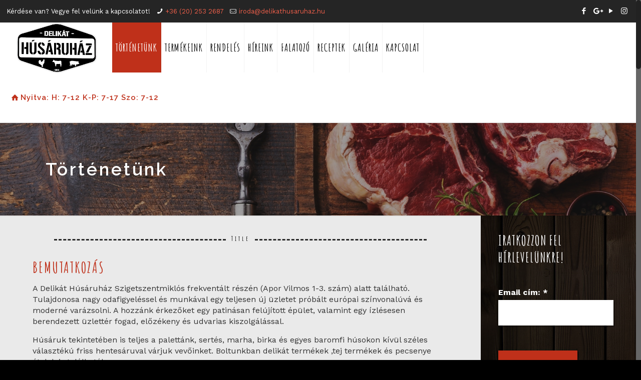

--- FILE ---
content_type: text/html; charset=UTF-8
request_url: https://delikathusaruhaz.hu/tortenetunk/
body_size: 182208
content:
<!DOCTYPE html>
<html class="no-js" lang="en-US">

<!-- head -->
<head>

<!-- meta -->
<meta charset="UTF-8" />
<meta name="viewport" content="width=device-width, initial-scale=1, maximum-scale=1" />

<link rel="shortcut icon" href="https://delikathusaruhaz.hu/wp-content/uploads/2017/07/delikat-logo1.png" />	
	

<!-- wp_head() -->
<title>Történetünk &#8211; Delikát Húsáruház</title>
<!-- script | dynamic -->
<script id="mfn-dnmc-config-js">
//<![CDATA[
window.mfn_ajax = "https://delikathusaruhaz.hu/wp-admin/admin-ajax.php";
window.mfn = {mobile_init:1240,nicescroll:40,parallax:"translate3d",responsive:1,retina_js:0};
window.mfn_lightbox = {disable:false,disableMobile:false,title:false,};
window.mfn_sliders = {blog:0,clients:0,offer:0,portfolio:0,shop:0,slider:0,testimonials:0};
//]]>
</script>
<meta name='robots' content='max-image-preview:large' />
<link rel='dns-prefetch' href='//fonts.googleapis.com' />
<link rel="alternate" type="application/rss+xml" title="Delikát Húsáruház &raquo; Feed" href="https://delikathusaruhaz.hu/feed/" />
<link rel="alternate" type="application/rss+xml" title="Delikát Húsáruház &raquo; Comments Feed" href="https://delikathusaruhaz.hu/comments/feed/" />
<link rel="alternate" type="application/rss+xml" title="Delikát Húsáruház &raquo; Történetünk Comments Feed" href="https://delikathusaruhaz.hu/tortenetunk/feed/" />
<script type="text/javascript">
/* <![CDATA[ */
window._wpemojiSettings = {"baseUrl":"https:\/\/s.w.org\/images\/core\/emoji\/14.0.0\/72x72\/","ext":".png","svgUrl":"https:\/\/s.w.org\/images\/core\/emoji\/14.0.0\/svg\/","svgExt":".svg","source":{"concatemoji":"https:\/\/delikathusaruhaz.hu\/wp-includes\/js\/wp-emoji-release.min.js?ver=6.4.3"}};
/*! This file is auto-generated */
!function(i,n){var o,s,e;function c(e){try{var t={supportTests:e,timestamp:(new Date).valueOf()};sessionStorage.setItem(o,JSON.stringify(t))}catch(e){}}function p(e,t,n){e.clearRect(0,0,e.canvas.width,e.canvas.height),e.fillText(t,0,0);var t=new Uint32Array(e.getImageData(0,0,e.canvas.width,e.canvas.height).data),r=(e.clearRect(0,0,e.canvas.width,e.canvas.height),e.fillText(n,0,0),new Uint32Array(e.getImageData(0,0,e.canvas.width,e.canvas.height).data));return t.every(function(e,t){return e===r[t]})}function u(e,t,n){switch(t){case"flag":return n(e,"\ud83c\udff3\ufe0f\u200d\u26a7\ufe0f","\ud83c\udff3\ufe0f\u200b\u26a7\ufe0f")?!1:!n(e,"\ud83c\uddfa\ud83c\uddf3","\ud83c\uddfa\u200b\ud83c\uddf3")&&!n(e,"\ud83c\udff4\udb40\udc67\udb40\udc62\udb40\udc65\udb40\udc6e\udb40\udc67\udb40\udc7f","\ud83c\udff4\u200b\udb40\udc67\u200b\udb40\udc62\u200b\udb40\udc65\u200b\udb40\udc6e\u200b\udb40\udc67\u200b\udb40\udc7f");case"emoji":return!n(e,"\ud83e\udef1\ud83c\udffb\u200d\ud83e\udef2\ud83c\udfff","\ud83e\udef1\ud83c\udffb\u200b\ud83e\udef2\ud83c\udfff")}return!1}function f(e,t,n){var r="undefined"!=typeof WorkerGlobalScope&&self instanceof WorkerGlobalScope?new OffscreenCanvas(300,150):i.createElement("canvas"),a=r.getContext("2d",{willReadFrequently:!0}),o=(a.textBaseline="top",a.font="600 32px Arial",{});return e.forEach(function(e){o[e]=t(a,e,n)}),o}function t(e){var t=i.createElement("script");t.src=e,t.defer=!0,i.head.appendChild(t)}"undefined"!=typeof Promise&&(o="wpEmojiSettingsSupports",s=["flag","emoji"],n.supports={everything:!0,everythingExceptFlag:!0},e=new Promise(function(e){i.addEventListener("DOMContentLoaded",e,{once:!0})}),new Promise(function(t){var n=function(){try{var e=JSON.parse(sessionStorage.getItem(o));if("object"==typeof e&&"number"==typeof e.timestamp&&(new Date).valueOf()<e.timestamp+604800&&"object"==typeof e.supportTests)return e.supportTests}catch(e){}return null}();if(!n){if("undefined"!=typeof Worker&&"undefined"!=typeof OffscreenCanvas&&"undefined"!=typeof URL&&URL.createObjectURL&&"undefined"!=typeof Blob)try{var e="postMessage("+f.toString()+"("+[JSON.stringify(s),u.toString(),p.toString()].join(",")+"));",r=new Blob([e],{type:"text/javascript"}),a=new Worker(URL.createObjectURL(r),{name:"wpTestEmojiSupports"});return void(a.onmessage=function(e){c(n=e.data),a.terminate(),t(n)})}catch(e){}c(n=f(s,u,p))}t(n)}).then(function(e){for(var t in e)n.supports[t]=e[t],n.supports.everything=n.supports.everything&&n.supports[t],"flag"!==t&&(n.supports.everythingExceptFlag=n.supports.everythingExceptFlag&&n.supports[t]);n.supports.everythingExceptFlag=n.supports.everythingExceptFlag&&!n.supports.flag,n.DOMReady=!1,n.readyCallback=function(){n.DOMReady=!0}}).then(function(){return e}).then(function(){var e;n.supports.everything||(n.readyCallback(),(e=n.source||{}).concatemoji?t(e.concatemoji):e.wpemoji&&e.twemoji&&(t(e.twemoji),t(e.wpemoji)))}))}((window,document),window._wpemojiSettings);
/* ]]> */
</script>
<link rel='stylesheet' id='validate-engine-css-css' href='https://delikathusaruhaz.hu/wp-content/plugins/wysija-newsletters/css/validationEngine.jquery.css?ver=2.7.10' type='text/css' media='all' />
<style id='wp-emoji-styles-inline-css' type='text/css'>

	img.wp-smiley, img.emoji {
		display: inline !important;
		border: none !important;
		box-shadow: none !important;
		height: 1em !important;
		width: 1em !important;
		margin: 0 0.07em !important;
		vertical-align: -0.1em !important;
		background: none !important;
		padding: 0 !important;
	}
</style>
<link rel='stylesheet' id='wp-block-library-css' href='https://delikathusaruhaz.hu/wp-includes/css/dist/block-library/style.min.css?ver=6.4.3' type='text/css' media='all' />
<style id='classic-theme-styles-inline-css' type='text/css'>
/*! This file is auto-generated */
.wp-block-button__link{color:#fff;background-color:#32373c;border-radius:9999px;box-shadow:none;text-decoration:none;padding:calc(.667em + 2px) calc(1.333em + 2px);font-size:1.125em}.wp-block-file__button{background:#32373c;color:#fff;text-decoration:none}
</style>
<style id='global-styles-inline-css' type='text/css'>
body{--wp--preset--color--black: #000000;--wp--preset--color--cyan-bluish-gray: #abb8c3;--wp--preset--color--white: #ffffff;--wp--preset--color--pale-pink: #f78da7;--wp--preset--color--vivid-red: #cf2e2e;--wp--preset--color--luminous-vivid-orange: #ff6900;--wp--preset--color--luminous-vivid-amber: #fcb900;--wp--preset--color--light-green-cyan: #7bdcb5;--wp--preset--color--vivid-green-cyan: #00d084;--wp--preset--color--pale-cyan-blue: #8ed1fc;--wp--preset--color--vivid-cyan-blue: #0693e3;--wp--preset--color--vivid-purple: #9b51e0;--wp--preset--gradient--vivid-cyan-blue-to-vivid-purple: linear-gradient(135deg,rgba(6,147,227,1) 0%,rgb(155,81,224) 100%);--wp--preset--gradient--light-green-cyan-to-vivid-green-cyan: linear-gradient(135deg,rgb(122,220,180) 0%,rgb(0,208,130) 100%);--wp--preset--gradient--luminous-vivid-amber-to-luminous-vivid-orange: linear-gradient(135deg,rgba(252,185,0,1) 0%,rgba(255,105,0,1) 100%);--wp--preset--gradient--luminous-vivid-orange-to-vivid-red: linear-gradient(135deg,rgba(255,105,0,1) 0%,rgb(207,46,46) 100%);--wp--preset--gradient--very-light-gray-to-cyan-bluish-gray: linear-gradient(135deg,rgb(238,238,238) 0%,rgb(169,184,195) 100%);--wp--preset--gradient--cool-to-warm-spectrum: linear-gradient(135deg,rgb(74,234,220) 0%,rgb(151,120,209) 20%,rgb(207,42,186) 40%,rgb(238,44,130) 60%,rgb(251,105,98) 80%,rgb(254,248,76) 100%);--wp--preset--gradient--blush-light-purple: linear-gradient(135deg,rgb(255,206,236) 0%,rgb(152,150,240) 100%);--wp--preset--gradient--blush-bordeaux: linear-gradient(135deg,rgb(254,205,165) 0%,rgb(254,45,45) 50%,rgb(107,0,62) 100%);--wp--preset--gradient--luminous-dusk: linear-gradient(135deg,rgb(255,203,112) 0%,rgb(199,81,192) 50%,rgb(65,88,208) 100%);--wp--preset--gradient--pale-ocean: linear-gradient(135deg,rgb(255,245,203) 0%,rgb(182,227,212) 50%,rgb(51,167,181) 100%);--wp--preset--gradient--electric-grass: linear-gradient(135deg,rgb(202,248,128) 0%,rgb(113,206,126) 100%);--wp--preset--gradient--midnight: linear-gradient(135deg,rgb(2,3,129) 0%,rgb(40,116,252) 100%);--wp--preset--font-size--small: 13px;--wp--preset--font-size--medium: 20px;--wp--preset--font-size--large: 36px;--wp--preset--font-size--x-large: 42px;--wp--preset--spacing--20: 0.44rem;--wp--preset--spacing--30: 0.67rem;--wp--preset--spacing--40: 1rem;--wp--preset--spacing--50: 1.5rem;--wp--preset--spacing--60: 2.25rem;--wp--preset--spacing--70: 3.38rem;--wp--preset--spacing--80: 5.06rem;--wp--preset--shadow--natural: 6px 6px 9px rgba(0, 0, 0, 0.2);--wp--preset--shadow--deep: 12px 12px 50px rgba(0, 0, 0, 0.4);--wp--preset--shadow--sharp: 6px 6px 0px rgba(0, 0, 0, 0.2);--wp--preset--shadow--outlined: 6px 6px 0px -3px rgba(255, 255, 255, 1), 6px 6px rgba(0, 0, 0, 1);--wp--preset--shadow--crisp: 6px 6px 0px rgba(0, 0, 0, 1);}:where(.is-layout-flex){gap: 0.5em;}:where(.is-layout-grid){gap: 0.5em;}body .is-layout-flow > .alignleft{float: left;margin-inline-start: 0;margin-inline-end: 2em;}body .is-layout-flow > .alignright{float: right;margin-inline-start: 2em;margin-inline-end: 0;}body .is-layout-flow > .aligncenter{margin-left: auto !important;margin-right: auto !important;}body .is-layout-constrained > .alignleft{float: left;margin-inline-start: 0;margin-inline-end: 2em;}body .is-layout-constrained > .alignright{float: right;margin-inline-start: 2em;margin-inline-end: 0;}body .is-layout-constrained > .aligncenter{margin-left: auto !important;margin-right: auto !important;}body .is-layout-constrained > :where(:not(.alignleft):not(.alignright):not(.alignfull)){max-width: var(--wp--style--global--content-size);margin-left: auto !important;margin-right: auto !important;}body .is-layout-constrained > .alignwide{max-width: var(--wp--style--global--wide-size);}body .is-layout-flex{display: flex;}body .is-layout-flex{flex-wrap: wrap;align-items: center;}body .is-layout-flex > *{margin: 0;}body .is-layout-grid{display: grid;}body .is-layout-grid > *{margin: 0;}:where(.wp-block-columns.is-layout-flex){gap: 2em;}:where(.wp-block-columns.is-layout-grid){gap: 2em;}:where(.wp-block-post-template.is-layout-flex){gap: 1.25em;}:where(.wp-block-post-template.is-layout-grid){gap: 1.25em;}.has-black-color{color: var(--wp--preset--color--black) !important;}.has-cyan-bluish-gray-color{color: var(--wp--preset--color--cyan-bluish-gray) !important;}.has-white-color{color: var(--wp--preset--color--white) !important;}.has-pale-pink-color{color: var(--wp--preset--color--pale-pink) !important;}.has-vivid-red-color{color: var(--wp--preset--color--vivid-red) !important;}.has-luminous-vivid-orange-color{color: var(--wp--preset--color--luminous-vivid-orange) !important;}.has-luminous-vivid-amber-color{color: var(--wp--preset--color--luminous-vivid-amber) !important;}.has-light-green-cyan-color{color: var(--wp--preset--color--light-green-cyan) !important;}.has-vivid-green-cyan-color{color: var(--wp--preset--color--vivid-green-cyan) !important;}.has-pale-cyan-blue-color{color: var(--wp--preset--color--pale-cyan-blue) !important;}.has-vivid-cyan-blue-color{color: var(--wp--preset--color--vivid-cyan-blue) !important;}.has-vivid-purple-color{color: var(--wp--preset--color--vivid-purple) !important;}.has-black-background-color{background-color: var(--wp--preset--color--black) !important;}.has-cyan-bluish-gray-background-color{background-color: var(--wp--preset--color--cyan-bluish-gray) !important;}.has-white-background-color{background-color: var(--wp--preset--color--white) !important;}.has-pale-pink-background-color{background-color: var(--wp--preset--color--pale-pink) !important;}.has-vivid-red-background-color{background-color: var(--wp--preset--color--vivid-red) !important;}.has-luminous-vivid-orange-background-color{background-color: var(--wp--preset--color--luminous-vivid-orange) !important;}.has-luminous-vivid-amber-background-color{background-color: var(--wp--preset--color--luminous-vivid-amber) !important;}.has-light-green-cyan-background-color{background-color: var(--wp--preset--color--light-green-cyan) !important;}.has-vivid-green-cyan-background-color{background-color: var(--wp--preset--color--vivid-green-cyan) !important;}.has-pale-cyan-blue-background-color{background-color: var(--wp--preset--color--pale-cyan-blue) !important;}.has-vivid-cyan-blue-background-color{background-color: var(--wp--preset--color--vivid-cyan-blue) !important;}.has-vivid-purple-background-color{background-color: var(--wp--preset--color--vivid-purple) !important;}.has-black-border-color{border-color: var(--wp--preset--color--black) !important;}.has-cyan-bluish-gray-border-color{border-color: var(--wp--preset--color--cyan-bluish-gray) !important;}.has-white-border-color{border-color: var(--wp--preset--color--white) !important;}.has-pale-pink-border-color{border-color: var(--wp--preset--color--pale-pink) !important;}.has-vivid-red-border-color{border-color: var(--wp--preset--color--vivid-red) !important;}.has-luminous-vivid-orange-border-color{border-color: var(--wp--preset--color--luminous-vivid-orange) !important;}.has-luminous-vivid-amber-border-color{border-color: var(--wp--preset--color--luminous-vivid-amber) !important;}.has-light-green-cyan-border-color{border-color: var(--wp--preset--color--light-green-cyan) !important;}.has-vivid-green-cyan-border-color{border-color: var(--wp--preset--color--vivid-green-cyan) !important;}.has-pale-cyan-blue-border-color{border-color: var(--wp--preset--color--pale-cyan-blue) !important;}.has-vivid-cyan-blue-border-color{border-color: var(--wp--preset--color--vivid-cyan-blue) !important;}.has-vivid-purple-border-color{border-color: var(--wp--preset--color--vivid-purple) !important;}.has-vivid-cyan-blue-to-vivid-purple-gradient-background{background: var(--wp--preset--gradient--vivid-cyan-blue-to-vivid-purple) !important;}.has-light-green-cyan-to-vivid-green-cyan-gradient-background{background: var(--wp--preset--gradient--light-green-cyan-to-vivid-green-cyan) !important;}.has-luminous-vivid-amber-to-luminous-vivid-orange-gradient-background{background: var(--wp--preset--gradient--luminous-vivid-amber-to-luminous-vivid-orange) !important;}.has-luminous-vivid-orange-to-vivid-red-gradient-background{background: var(--wp--preset--gradient--luminous-vivid-orange-to-vivid-red) !important;}.has-very-light-gray-to-cyan-bluish-gray-gradient-background{background: var(--wp--preset--gradient--very-light-gray-to-cyan-bluish-gray) !important;}.has-cool-to-warm-spectrum-gradient-background{background: var(--wp--preset--gradient--cool-to-warm-spectrum) !important;}.has-blush-light-purple-gradient-background{background: var(--wp--preset--gradient--blush-light-purple) !important;}.has-blush-bordeaux-gradient-background{background: var(--wp--preset--gradient--blush-bordeaux) !important;}.has-luminous-dusk-gradient-background{background: var(--wp--preset--gradient--luminous-dusk) !important;}.has-pale-ocean-gradient-background{background: var(--wp--preset--gradient--pale-ocean) !important;}.has-electric-grass-gradient-background{background: var(--wp--preset--gradient--electric-grass) !important;}.has-midnight-gradient-background{background: var(--wp--preset--gradient--midnight) !important;}.has-small-font-size{font-size: var(--wp--preset--font-size--small) !important;}.has-medium-font-size{font-size: var(--wp--preset--font-size--medium) !important;}.has-large-font-size{font-size: var(--wp--preset--font-size--large) !important;}.has-x-large-font-size{font-size: var(--wp--preset--font-size--x-large) !important;}
.wp-block-navigation a:where(:not(.wp-element-button)){color: inherit;}
:where(.wp-block-post-template.is-layout-flex){gap: 1.25em;}:where(.wp-block-post-template.is-layout-grid){gap: 1.25em;}
:where(.wp-block-columns.is-layout-flex){gap: 2em;}:where(.wp-block-columns.is-layout-grid){gap: 2em;}
.wp-block-pullquote{font-size: 1.5em;line-height: 1.6;}
</style>
<link rel='stylesheet' id='cptch_stylesheet-css' href='https://delikathusaruhaz.hu/wp-content/plugins/captcha/css/front_end_style.css?ver=4.3.1' type='text/css' media='all' />
<link rel='stylesheet' id='dashicons-css' href='https://delikathusaruhaz.hu/wp-includes/css/dashicons.min.css?ver=6.4.3' type='text/css' media='all' />
<link rel='stylesheet' id='cptch_desktop_style-css' href='https://delikathusaruhaz.hu/wp-content/plugins/captcha/css/desktop_style.css?ver=4.3.1' type='text/css' media='all' />
<link rel='stylesheet' id='contact-form-7-css' href='https://delikathusaruhaz.hu/wp-content/plugins/contact-form-7/includes/css/styles.css?ver=4.8' type='text/css' media='all' />
<link rel='stylesheet' id='fastgallery-main-style-css' href='https://delikathusaruhaz.hu/wp-content/plugins/fastgallery/css/style.css?ver=6.4.3' type='text/css' media='all' />
<link rel='stylesheet' id='photobox-css' href='https://delikathusaruhaz.hu/wp-content/plugins/fastgallery/css/photobox.css?ver=6.4.3' type='text/css' media='all' />
<link rel='stylesheet' id='photoboxie-css' href='https://delikathusaruhaz.hu/wp-content/plugins/fastgallery/css/photobox.ie.css?ver=6.4.3' type='text/css' media='all' />
<link rel='stylesheet' id='photobox-style-css' href='https://delikathusaruhaz.hu/wp-content/plugins/fastgallery/css/photobox-style.css?ver=6.4.3' type='text/css' media='all' />
<link rel='stylesheet' id='prettyPhoto-css' href='https://delikathusaruhaz.hu/wp-content/plugins/fastgallery/css/prettyPhoto.css?ver=6.4.3' type='text/css' media='all' />
<link rel='stylesheet' id='magnific-popup-css' href='https://delikathusaruhaz.hu/wp-content/plugins/fastgallery/css/magnific-popup.css?ver=6.4.3' type='text/css' media='all' />
<link rel='stylesheet' id='fotorama-css-css' href='https://delikathusaruhaz.hu/wp-content/plugins/fastgallery/css/fotorama.css?ver=6.4.3' type='text/css' media='all' />
<link rel='stylesheet' id='fonts-css' href='https://delikathusaruhaz.hu/wp-content/plugins/fastgallery/css/fonts.css?ver=6.4.3' type='text/css' media='all' />
<link rel='stylesheet' id='rs-plugin-settings-css' href='https://delikathusaruhaz.hu/wp-content/plugins/revslider/public/assets/css/settings.css?ver=5.4.5.1' type='text/css' media='all' />
<style id='rs-plugin-settings-inline-css' type='text/css'>
#rs-demo-id {}
</style>
<link rel='stylesheet' id='style-css' href='https://delikathusaruhaz.hu/wp-content/themes/betheme/style.css?ver=20.2' type='text/css' media='all' />
<link rel='stylesheet' id='mfn-base-css' href='https://delikathusaruhaz.hu/wp-content/themes/betheme/css/base.css?ver=20.2' type='text/css' media='all' />
<link rel='stylesheet' id='mfn-layout-css' href='https://delikathusaruhaz.hu/wp-content/themes/betheme/css/layout.css?ver=20.2' type='text/css' media='all' />
<link rel='stylesheet' id='mfn-shortcodes-css' href='https://delikathusaruhaz.hu/wp-content/themes/betheme/css/shortcodes.css?ver=20.2' type='text/css' media='all' />
<link rel='stylesheet' id='mfn-animations-css' href='https://delikathusaruhaz.hu/wp-content/themes/betheme/assets/animations/animations.min.css?ver=20.2' type='text/css' media='all' />
<link rel='stylesheet' id='mfn-jquery-ui-css' href='https://delikathusaruhaz.hu/wp-content/themes/betheme/assets/ui/jquery.ui.all.css?ver=20.2' type='text/css' media='all' />
<link rel='stylesheet' id='mfn-jplayer-css' href='https://delikathusaruhaz.hu/wp-content/themes/betheme/assets/jplayer/css/jplayer.blue.monday.css?ver=20.2' type='text/css' media='all' />
<link rel='stylesheet' id='mfn-responsive-css' href='https://delikathusaruhaz.hu/wp-content/themes/betheme/css/responsive.css?ver=20.2' type='text/css' media='all' />
<link rel='stylesheet' id='Work+Sans-css' href='https://fonts.googleapis.com/css?family=Work+Sans%3A1%2C100%2C100italic%2C200%2C200italic%2C300%2C300italic%2C400%2C400italic%2C500%2C500italic%2C600%2C600italic%2C700%2C700italic%2C800%2C800italic%2C900%2C900italic&#038;ver=6.4.3' type='text/css' media='all' />
<link rel='stylesheet' id='Amatic+SC-css' href='https://fonts.googleapis.com/css?family=Amatic+SC%3A1%2C100%2C100italic%2C200%2C200italic%2C300%2C300italic%2C400%2C400italic%2C500%2C500italic%2C600%2C600italic%2C700%2C700italic%2C800%2C800italic%2C900%2C900italic&#038;ver=6.4.3' type='text/css' media='all' />
<link rel='stylesheet' id='Raleway-css' href='https://fonts.googleapis.com/css?family=Raleway%3A1%2C100%2C100italic%2C200%2C200italic%2C300%2C300italic%2C400%2C400italic%2C500%2C500italic%2C600%2C600italic%2C700%2C700italic%2C800%2C800italic%2C900%2C900italic&#038;ver=6.4.3' type='text/css' media='all' />
<link rel='stylesheet' id='js_composer_front-css' href='https://delikathusaruhaz.hu/wp-content/plugins/js_composer/assets/css/js_composer.min.css?ver=5.1.1' type='text/css' media='all' />
<link rel='stylesheet' id='mpc-massive-style-css' href='https://delikathusaruhaz.hu/wp-content/plugins/mpc-massive/assets/css/mpc-styles.css?ver=6.4.3' type='text/css' media='all' />
<script type="text/javascript" src="https://delikathusaruhaz.hu/wp-includes/js/jquery/jquery.min.js?ver=3.7.1" id="jquery-core-js"></script>
<script type="text/javascript" src="https://delikathusaruhaz.hu/wp-includes/js/jquery/jquery-migrate.min.js?ver=3.4.1" id="jquery-migrate-js"></script>
<script type="text/javascript" src="https://delikathusaruhaz.hu/wp-content/plugins/revslider/public/assets/js/jquery.themepunch.tools.min.js?ver=5.4.5.1" id="tp-tools-js"></script>
<script type="text/javascript" src="https://delikathusaruhaz.hu/wp-content/plugins/revslider/public/assets/js/jquery.themepunch.revolution.min.js?ver=5.4.5.1" id="revmin-js"></script>
<link rel="https://api.w.org/" href="https://delikathusaruhaz.hu/wp-json/" /><link rel="alternate" type="application/json" href="https://delikathusaruhaz.hu/wp-json/wp/v2/pages/2335" /><link rel="EditURI" type="application/rsd+xml" title="RSD" href="https://delikathusaruhaz.hu/xmlrpc.php?rsd" />
<meta name="generator" content="WordPress 6.4.3" />
<link rel="canonical" href="https://delikathusaruhaz.hu/tortenetunk/" />
<link rel='shortlink' href='https://delikathusaruhaz.hu/?p=2335' />
<link rel="alternate" type="application/json+oembed" href="https://delikathusaruhaz.hu/wp-json/oembed/1.0/embed?url=https%3A%2F%2Fdelikathusaruhaz.hu%2Ftortenetunk%2F" />
<link rel="alternate" type="text/xml+oembed" href="https://delikathusaruhaz.hu/wp-json/oembed/1.0/embed?url=https%3A%2F%2Fdelikathusaruhaz.hu%2Ftortenetunk%2F&#038;format=xml" />
<!-- style | background -->
<style id="mfn-dnmc-bg-css">
#Subheader{background-image:url(https://delikathusaruhaz.hu/wp-content/uploads/2017/07/husok1.jpg);background-repeat:no-repeat;background-position:center;background-attachment:fixed;background-size:cover}
</style>
<!-- style | dynamic -->
<style id="mfn-dnmc-style-css">
@media only screen and (min-width: 1240px) {body:not(.header-simple) #Top_bar #menu{display:block}.tr-menu #Top_bar #menu{background:none!important}#Top_bar .menu > li > ul.mfn-megamenu{width:984px}#Top_bar .menu > li > ul.mfn-megamenu > li{float:left}#Top_bar .menu > li > ul.mfn-megamenu > li.mfn-megamenu-cols-1{width:100%}#Top_bar .menu > li > ul.mfn-megamenu > li.mfn-megamenu-cols-2{width:50%}#Top_bar .menu > li > ul.mfn-megamenu > li.mfn-megamenu-cols-3{width:33.33%}#Top_bar .menu > li > ul.mfn-megamenu > li.mfn-megamenu-cols-4{width:25%}#Top_bar .menu > li > ul.mfn-megamenu > li.mfn-megamenu-cols-5{width:20%}#Top_bar .menu > li > ul.mfn-megamenu > li.mfn-megamenu-cols-6{width:16.66%}#Top_bar .menu > li > ul.mfn-megamenu > li > ul{display:block!important;position:inherit;left:auto;top:auto;border-width:0 1px 0 0}#Top_bar .menu > li > ul.mfn-megamenu > li:last-child > ul{border:0}#Top_bar .menu > li > ul.mfn-megamenu > li > ul li{width:auto}#Top_bar .menu > li > ul.mfn-megamenu a.mfn-megamenu-title{text-transform:uppercase;font-weight:400;background:none}#Top_bar .menu > li > ul.mfn-megamenu a .menu-arrow{display:none}.menuo-right #Top_bar .menu > li > ul.mfn-megamenu{left:auto;right:0}.menuo-right #Top_bar .menu > li > ul.mfn-megamenu-bg{box-sizing:border-box}#Top_bar .menu > li > ul.mfn-megamenu-bg{padding:20px 166px 20px 20px;background-repeat:no-repeat;background-position:right bottom}.rtl #Top_bar .menu > li > ul.mfn-megamenu-bg{padding-left:166px;padding-right:20px;background-position:left bottom}#Top_bar .menu > li > ul.mfn-megamenu-bg > li{background:none}#Top_bar .menu > li > ul.mfn-megamenu-bg > li a{border:none}#Top_bar .menu > li > ul.mfn-megamenu-bg > li > ul{background:none!important;-webkit-box-shadow:0 0 0 0;-moz-box-shadow:0 0 0 0;box-shadow:0 0 0 0}.mm-vertical #Top_bar .container{position:relative;}.mm-vertical #Top_bar .top_bar_left{position:static;}.mm-vertical #Top_bar .menu > li ul{box-shadow:0 0 0 0 transparent!important;background-image:none;}.mm-vertical #Top_bar .menu > li > ul.mfn-megamenu{width:98%!important;margin:0 1%;padding:20px 0;}.mm-vertical.header-plain #Top_bar .menu > li > ul.mfn-megamenu{width:100%!important;margin:0;}.mm-vertical #Top_bar .menu > li > ul.mfn-megamenu > li{display:table-cell;float:none!important;width:10%;padding:0 15px;border-right:1px solid rgba(0, 0, 0, 0.05);}.mm-vertical #Top_bar .menu > li > ul.mfn-megamenu > li:last-child{border-right-width:0}.mm-vertical #Top_bar .menu > li > ul.mfn-megamenu > li.hide-border{border-right-width:0}.mm-vertical #Top_bar .menu > li > ul.mfn-megamenu > li a{border-bottom-width:0;padding:9px 15px;line-height:120%;}.mm-vertical #Top_bar .menu > li > ul.mfn-megamenu a.mfn-megamenu-title{font-weight:700;}.rtl .mm-vertical #Top_bar .menu > li > ul.mfn-megamenu > li:first-child{border-right-width:0}.rtl .mm-vertical #Top_bar .menu > li > ul.mfn-megamenu > li:last-child{border-right-width:1px}#Header_creative #Top_bar .menu > li > ul.mfn-megamenu{width:980px!important;margin:0;}.header-plain:not(.menuo-right) #Header .top_bar_left{width:auto!important}.header-stack.header-center #Top_bar #menu{display:inline-block!important}.header-simple #Top_bar #menu{display:none;height:auto;width:300px;bottom:auto;top:100%;right:1px;position:absolute;margin:0}.header-simple #Header a.responsive-menu-toggle{display:block;right:10px}.header-simple #Top_bar #menu > ul{width:100%;float:left}.header-simple #Top_bar #menu ul li{width:100%;padding-bottom:0;border-right:0;position:relative}.header-simple #Top_bar #menu ul li a{padding:0 20px;margin:0;display:block;height:auto;line-height:normal;border:none}.header-simple #Top_bar #menu ul li a:after{display:none}.header-simple #Top_bar #menu ul li a span{border:none;line-height:44px;display:inline;padding:0}.header-simple #Top_bar #menu ul li.submenu .menu-toggle{display:block;position:absolute;right:0;top:0;width:44px;height:44px;line-height:44px;font-size:30px;font-weight:300;text-align:center;cursor:pointer;color:#444;opacity:0.33;}.header-simple #Top_bar #menu ul li.submenu .menu-toggle:after{content:"+"}.header-simple #Top_bar #menu ul li.hover > .menu-toggle:after{content:"-"}.header-simple #Top_bar #menu ul li.hover a{border-bottom:0}.header-simple #Top_bar #menu ul.mfn-megamenu li .menu-toggle{display:none}.header-simple #Top_bar #menu ul li ul{position:relative!important;left:0!important;top:0;padding:0;margin:0!important;width:auto!important;background-image:none}.header-simple #Top_bar #menu ul li ul li{width:100%!important;display:block;padding:0;}.header-simple #Top_bar #menu ul li ul li a{padding:0 20px 0 30px}.header-simple #Top_bar #menu ul li ul li a .menu-arrow{display:none}.header-simple #Top_bar #menu ul li ul li a span{padding:0}.header-simple #Top_bar #menu ul li ul li a span:after{display:none!important}.header-simple #Top_bar .menu > li > ul.mfn-megamenu a.mfn-megamenu-title{text-transform:uppercase;font-weight:400}.header-simple #Top_bar .menu > li > ul.mfn-megamenu > li > ul{display:block!important;position:inherit;left:auto;top:auto}.header-simple #Top_bar #menu ul li ul li ul{border-left:0!important;padding:0;top:0}.header-simple #Top_bar #menu ul li ul li ul li a{padding:0 20px 0 40px}.rtl.header-simple #Top_bar #menu{left:1px;right:auto}.rtl.header-simple #Top_bar a.responsive-menu-toggle{left:10px;right:auto}.rtl.header-simple #Top_bar #menu ul li.submenu .menu-toggle{left:0;right:auto}.rtl.header-simple #Top_bar #menu ul li ul{left:auto!important;right:0!important}.rtl.header-simple #Top_bar #menu ul li ul li a{padding:0 30px 0 20px}.rtl.header-simple #Top_bar #menu ul li ul li ul li a{padding:0 40px 0 20px}.menu-highlight #Top_bar .menu > li{margin:0 2px}.menu-highlight:not(.header-creative) #Top_bar .menu > li > a{margin:20px 0;padding:0;-webkit-border-radius:5px;border-radius:5px}.menu-highlight #Top_bar .menu > li > a:after{display:none}.menu-highlight #Top_bar .menu > li > a span:not(.description){line-height:50px}.menu-highlight #Top_bar .menu > li > a span.description{display:none}.menu-highlight.header-stack #Top_bar .menu > li > a{margin:10px 0!important}.menu-highlight.header-stack #Top_bar .menu > li > a span:not(.description){line-height:40px}.menu-highlight.header-transparent #Top_bar .menu > li > a{margin:5px 0}.menu-highlight.header-simple #Top_bar #menu ul li,.menu-highlight.header-creative #Top_bar #menu ul li{margin:0}.menu-highlight.header-simple #Top_bar #menu ul li > a,.menu-highlight.header-creative #Top_bar #menu ul li > a{-webkit-border-radius:0;border-radius:0}.menu-highlight:not(.header-fixed):not(.header-simple) #Top_bar.is-sticky .menu > li > a{margin:10px 0!important;padding:5px 0!important}.menu-highlight:not(.header-fixed):not(.header-simple) #Top_bar.is-sticky .menu > li > a span{line-height:30px!important}.header-modern.menu-highlight.menuo-right .menu_wrapper{margin-right:20px}.menu-line-below #Top_bar .menu > li > a:after{top:auto;bottom:-4px}.menu-line-below #Top_bar.is-sticky .menu > li > a:after{top:auto;bottom:-4px}.menu-line-below-80 #Top_bar:not(.is-sticky) .menu > li > a:after{height:4px;left:10%;top:50%;margin-top:20px;width:80%}.menu-line-below-80-1 #Top_bar:not(.is-sticky) .menu > li > a:after{height:1px;left:10%;top:50%;margin-top:20px;width:80%}.menu-link-color #Top_bar .menu > li > a:after{display:none!important}.menu-arrow-top #Top_bar .menu > li > a:after{background:none repeat scroll 0 0 rgba(0,0,0,0)!important;border-color:#ccc transparent transparent;border-style:solid;border-width:7px 7px 0;display:block;height:0;left:50%;margin-left:-7px;top:0!important;width:0}.menu-arrow-top.header-transparent #Top_bar .menu > li > a:after,.menu-arrow-top.header-plain #Top_bar .menu > li > a:after{display:none}.menu-arrow-top #Top_bar.is-sticky .menu > li > a:after{top:0!important}.menu-arrow-bottom #Top_bar .menu > li > a:after{background:none!important;border-color:transparent transparent #ccc;border-style:solid;border-width:0 7px 7px;display:block;height:0;left:50%;margin-left:-7px;top:auto;bottom:0;width:0}.menu-arrow-bottom.header-transparent #Top_bar .menu > li > a:after,.menu-arrow-bottom.header-plain #Top_bar .menu > li > a:after{display:none}.menu-arrow-bottom #Top_bar.is-sticky .menu > li > a:after{top:auto;bottom:0}.menuo-no-borders #Top_bar .menu > li > a span:not(.description){border-right-width:0}.menuo-no-borders #Header_creative #Top_bar .menu > li > a span{border-bottom-width:0}.menuo-right #Top_bar .menu_wrapper{float:right}.menuo-right.header-stack:not(.header-center) #Top_bar .menu_wrapper{margin-right:150px}body.header-creative{padding-left:50px}body.header-creative.header-open{padding-left:250px}body.error404,body.under-construction,body.template-blank{padding-left:0!important}.header-creative.footer-fixed #Footer,.header-creative.footer-sliding #Footer,.header-creative.footer-stick #Footer.is-sticky{box-sizing:border-box;padding-left:50px;}.header-open.footer-fixed #Footer,.header-open.footer-sliding #Footer,.header-creative.footer-stick #Footer.is-sticky{padding-left:250px;}.header-rtl.header-creative.footer-fixed #Footer,.header-rtl.header-creative.footer-sliding #Footer,.header-rtl.header-creative.footer-stick #Footer.is-sticky{padding-left:0;padding-right:50px;}.header-rtl.header-open.footer-fixed #Footer,.header-rtl.header-open.footer-sliding #Footer,.header-rtl.header-creative.footer-stick #Footer.is-sticky{padding-right:250px;}#Header_creative{background:#fff;position:fixed;width:250px;height:100%;left:-200px;top:0;z-index:9002;-webkit-box-shadow:2px 0 4px 2px rgba(0,0,0,.15);box-shadow:2px 0 4px 2px rgba(0,0,0,.15)}#Header_creative .container{width:100%}#Header_creative .creative-wrapper{opacity:0;margin-right:50px}#Header_creative a.creative-menu-toggle{display:block;width:34px;height:34px;line-height:34px;font-size:22px;text-align:center;position:absolute;top:10px;right:8px;border-radius:3px}.admin-bar #Header_creative a.creative-menu-toggle{top:42px}#Header_creative #Top_bar{position:static;width:100%}#Header_creative #Top_bar .top_bar_left{width:100%!important;float:none}#Header_creative #Top_bar .top_bar_right{width:100%!important;float:none;height:auto;margin-bottom:35px;text-align:center;padding:0 20px;top:0;-webkit-box-sizing:border-box;-moz-box-sizing:border-box;box-sizing:border-box}#Header_creative #Top_bar .top_bar_right:before{display:none}#Header_creative #Top_bar .top_bar_right_wrapper{top:0}#Header_creative #Top_bar .logo{float:none;text-align:center;margin:15px 0}#Header_creative #Top_bar .menu_wrapper{float:none;margin:0 0 30px}#Header_creative #Top_bar .menu > li{width:100%;float:none;position:relative}#Header_creative #Top_bar .menu > li > a{padding:0;text-align:center}#Header_creative #Top_bar .menu > li > a:after{display:none}#Header_creative #Top_bar .menu > li > a span{border-right:0;border-bottom-width:1px;line-height:38px}#Header_creative #Top_bar .menu li ul{left:100%;right:auto;top:0;box-shadow:2px 2px 2px 0 rgba(0,0,0,0.03);-webkit-box-shadow:2px 2px 2px 0 rgba(0,0,0,0.03)}#Header_creative #Top_bar .menu > li > ul.mfn-megamenu{width:700px!important;}#Header_creative #Top_bar .menu > li > ul.mfn-megamenu > li > ul{left:0}#Header_creative #Top_bar .menu li ul li a{padding-top:9px;padding-bottom:8px}#Header_creative #Top_bar .menu li ul li ul{top:0!important}#Header_creative #Top_bar .menu > li > a span.description{display:block;font-size:13px;line-height:28px!important;clear:both}#Header_creative #Top_bar .search_wrapper{left:100%;top:auto;bottom:0}#Header_creative #Top_bar a#header_cart{display:inline-block;float:none;top:3px}#Header_creative #Top_bar a#search_button{display:inline-block;float:none;top:3px}#Header_creative #Top_bar .wpml-languages{display:inline-block;float:none;top:0}#Header_creative #Top_bar .wpml-languages.enabled:hover a.active{padding-bottom:9px}#Header_creative #Top_bar a.button.action_button{display:inline-block;float:none;top:16px;margin:0}#Header_creative #Top_bar .banner_wrapper{display:block;text-align:center}#Header_creative #Top_bar .banner_wrapper img{max-width:100%;height:auto;display:inline-block}#Header_creative #Action_bar{position:absolute;bottom:0;top:auto;clear:both;padding:0 20px;-webkit-box-sizing:border-box;-moz-box-sizing:border-box;box-sizing:border-box}#Header_creative #Action_bar .social{float:none;text-align:center;padding:5px 0 15px}#Header_creative #Action_bar .social li{margin-bottom:2px}#Header_creative .social li a{color:rgba(0,0,0,.5)}#Header_creative .social li a:hover{color:#000}#Header_creative .creative-social{position:absolute;bottom:10px;right:0;width:50px}#Header_creative .creative-social li{display:block;float:none;width:100%;text-align:center;margin-bottom:5px}.header-creative .fixed-nav.fixed-nav-prev{margin-left:50px}.header-creative.header-open .fixed-nav.fixed-nav-prev{margin-left:250px}.menuo-last #Header_creative #Top_bar .menu li.last ul{top:auto;bottom:0}.header-open #Header_creative{left:0}.header-open #Header_creative .creative-wrapper{opacity:1;margin:0!important;}.header-open #Header_creative .creative-menu-toggle,.header-open #Header_creative .creative-social{display:none}body.header-rtl.header-creative{padding-left:0;padding-right:50px}.header-rtl #Header_creative{left:auto;right:-200px}.header-rtl.nice-scroll #Header_creative{margin-right:10px}.header-rtl #Header_creative .creative-wrapper{margin-left:50px;margin-right:0}.header-rtl #Header_creative a.creative-menu-toggle{left:8px;right:auto}.header-rtl #Header_creative .creative-social{left:0;right:auto}.header-rtl #Footer #back_to_top.sticky{right:125px}.header-rtl #popup_contact{right:70px}.header-rtl #Header_creative #Top_bar .menu li ul{left:auto;right:100%}.header-rtl #Header_creative #Top_bar .search_wrapper{left:auto;right:100%;}.header-rtl .fixed-nav.fixed-nav-prev{margin-left:0!important}.header-rtl .fixed-nav.fixed-nav-next{margin-right:50px}body.header-rtl.header-creative.header-open{padding-left:0;padding-right:250px!important}.header-rtl.header-open #Header_creative{left:auto;right:0}.header-rtl.header-open #Footer #back_to_top.sticky{right:325px}.header-rtl.header-open #popup_contact{right:270px}.header-rtl.header-open .fixed-nav.fixed-nav-next{margin-right:250px}#Header_creative.active{left:-1px;}.header-rtl #Header_creative.active{left:auto;right:-1px;}#Header_creative.active .creative-wrapper{opacity:1;margin:0}.header-creative .vc_row[data-vc-full-width]{padding-left:50px}.header-creative.header-open .vc_row[data-vc-full-width]{padding-left:250px}.header-open .vc_parallax .vc_parallax-inner { left:auto; width: calc(100% - 250px); }.header-open.header-rtl .vc_parallax .vc_parallax-inner { left:0; right:auto; }#Header_creative.scroll{height:100%;overflow-y:auto}#Header_creative.scroll:not(.dropdown) .menu li ul{display:none!important}#Header_creative.scroll #Action_bar{position:static}#Header_creative.dropdown{outline:none}#Header_creative.dropdown #Top_bar .menu_wrapper{float:left}#Header_creative.dropdown #Top_bar #menu ul li{position:relative;float:left}#Header_creative.dropdown #Top_bar #menu ul li a:after{display:none}#Header_creative.dropdown #Top_bar #menu ul li a span{line-height:38px;padding:0}#Header_creative.dropdown #Top_bar #menu ul li.submenu .menu-toggle{display:block;position:absolute;right:0;top:0;width:38px;height:38px;line-height:38px;font-size:26px;font-weight:300;text-align:center;cursor:pointer;color:#444;opacity:0.33;}#Header_creative.dropdown #Top_bar #menu ul li.submenu .menu-toggle:after{content:"+"}#Header_creative.dropdown #Top_bar #menu ul li.hover > .menu-toggle:after{content:"-"}#Header_creative.dropdown #Top_bar #menu ul li.hover a{border-bottom:0}#Header_creative.dropdown #Top_bar #menu ul.mfn-megamenu li .menu-toggle{display:none}#Header_creative.dropdown #Top_bar #menu ul li ul{position:relative!important;left:0!important;top:0;padding:0;margin-left:0!important;width:auto!important;background-image:none}#Header_creative.dropdown #Top_bar #menu ul li ul li{width:100%!important}#Header_creative.dropdown #Top_bar #menu ul li ul li a{padding:0 10px;text-align:center}#Header_creative.dropdown #Top_bar #menu ul li ul li a .menu-arrow{display:none}#Header_creative.dropdown #Top_bar #menu ul li ul li a span{padding:0}#Header_creative.dropdown #Top_bar #menu ul li ul li a span:after{display:none!important}#Header_creative.dropdown #Top_bar .menu > li > ul.mfn-megamenu a.mfn-megamenu-title{text-transform:uppercase;font-weight:400}#Header_creative.dropdown #Top_bar .menu > li > ul.mfn-megamenu > li > ul{display:block!important;position:inherit;left:auto;top:auto}#Header_creative.dropdown #Top_bar #menu ul li ul li ul{border-left:0!important;padding:0;top:0}#Header_creative{transition: left .5s ease-in-out, right .5s ease-in-out;}#Header_creative .creative-wrapper{transition: opacity .5s ease-in-out, margin 0s ease-in-out .5s;}#Header_creative.active .creative-wrapper{transition: opacity .5s ease-in-out, margin 0s ease-in-out;}}@media only screen and (min-width: 1240px) {#Top_bar.is-sticky{position:fixed!important;width:100%;left:0;top:-60px;height:60px;z-index:701;background:#fff;opacity:.97;filter:alpha(opacity = 97);-webkit-box-shadow:0 2px 5px 0 rgba(0,0,0,0.1);-moz-box-shadow:0 2px 5px 0 rgba(0,0,0,0.1);box-shadow:0 2px 5px 0 rgba(0,0,0,0.1)}.layout-boxed.header-boxed #Top_bar.is-sticky{max-width:1240px;left:50%;-webkit-transform:translateX(-50%);transform:translateX(-50%)}.layout-boxed.header-boxed.nice-scroll #Top_bar.is-sticky{margin-left:-5px}#Top_bar.is-sticky .top_bar_left,#Top_bar.is-sticky .top_bar_right,#Top_bar.is-sticky .top_bar_right:before{background:none}#Top_bar.is-sticky .top_bar_right{top:-4px;height:auto;}#Top_bar.is-sticky .top_bar_right_wrapper{top:15px}.header-plain #Top_bar.is-sticky .top_bar_right_wrapper{top:0}#Top_bar.is-sticky .logo{width:auto;margin:0 30px 0 20px;padding:0}#Top_bar.is-sticky #logo{padding:5px 0!important;height:50px!important;line-height:50px!important}.logo-no-sticky-padding #Top_bar.is-sticky #logo{height:60px!important;line-height:60px!important}#Top_bar.is-sticky #logo img.logo-main{display:none}#Top_bar.is-sticky #logo img.logo-sticky{display:inline;max-height:35px;}#Top_bar.is-sticky .menu_wrapper{clear:none}#Top_bar.is-sticky .menu_wrapper .menu > li > a{padding:15px 0}#Top_bar.is-sticky .menu > li > a,#Top_bar.is-sticky .menu > li > a span{line-height:30px}#Top_bar.is-sticky .menu > li > a:after{top:auto;bottom:-4px}#Top_bar.is-sticky .menu > li > a span.description{display:none}#Top_bar.is-sticky .secondary_menu_wrapper,#Top_bar.is-sticky .banner_wrapper{display:none}.header-overlay #Top_bar.is-sticky{display:none}.sticky-dark #Top_bar.is-sticky{background:rgba(0,0,0,.8)}.sticky-dark #Top_bar.is-sticky #menu{background:rgba(0,0,0,.8)}.sticky-dark #Top_bar.is-sticky .menu > li > a{color:#fff}.sticky-dark #Top_bar.is-sticky .top_bar_right a{color:rgba(255,255,255,.5)}.sticky-dark #Top_bar.is-sticky .wpml-languages a.active,.sticky-dark #Top_bar.is-sticky .wpml-languages ul.wpml-lang-dropdown{background:rgba(0,0,0,0.3);border-color:rgba(0,0,0,0.1)}}@media only screen and (min-width: 768px) and (max-width: 1240px){.header_placeholder{height:0!important}}@media only screen and (max-width: 1239px){#Top_bar #menu{display:none;height:auto;width:300px;bottom:auto;top:100%;right:1px;position:absolute;margin:0}#Top_bar a.responsive-menu-toggle{display:block}#Top_bar #menu > ul{width:100%;float:left}#Top_bar #menu ul li{width:100%;padding-bottom:0;border-right:0;position:relative}#Top_bar #menu ul li a{padding:0 25px;margin:0;display:block;height:auto;line-height:normal;border:none}#Top_bar #menu ul li a:after{display:none}#Top_bar #menu ul li a span{border:none;line-height:44px;display:inline;padding:0}#Top_bar #menu ul li a span.description{margin:0 0 0 5px}#Top_bar #menu ul li.submenu .menu-toggle{display:block;position:absolute;right:15px;top:0;width:44px;height:44px;line-height:44px;font-size:30px;font-weight:300;text-align:center;cursor:pointer;color:#444;opacity:0.33;}#Top_bar #menu ul li.submenu .menu-toggle:after{content:"+"}#Top_bar #menu ul li.hover > .menu-toggle:after{content:"-"}#Top_bar #menu ul li.hover a{border-bottom:0}#Top_bar #menu ul li a span:after{display:none!important}#Top_bar #menu ul.mfn-megamenu li .menu-toggle{display:none}#Top_bar #menu ul li ul{position:relative!important;left:0!important;top:0;padding:0;margin-left:0!important;width:auto!important;background-image:none!important;box-shadow:0 0 0 0 transparent!important;-webkit-box-shadow:0 0 0 0 transparent!important}#Top_bar #menu ul li ul li{width:100%!important}#Top_bar #menu ul li ul li a{padding:0 20px 0 35px}#Top_bar #menu ul li ul li a .menu-arrow{display:none}#Top_bar #menu ul li ul li a span{padding:0}#Top_bar #menu ul li ul li a span:after{display:none!important}#Top_bar .menu > li > ul.mfn-megamenu a.mfn-megamenu-title{text-transform:uppercase;font-weight:400}#Top_bar .menu > li > ul.mfn-megamenu > li > ul{display:block!important;position:inherit;left:auto;top:auto}#Top_bar #menu ul li ul li ul{border-left:0!important;padding:0;top:0}#Top_bar #menu ul li ul li ul li a{padding:0 20px 0 45px}.rtl #Top_bar #menu{left:1px;right:auto}.rtl #Top_bar a.responsive-menu-toggle{left:20px;right:auto}.rtl #Top_bar #menu ul li.submenu .menu-toggle{left:15px;right:auto;border-left:none;border-right:1px solid #eee}.rtl #Top_bar #menu ul li ul{left:auto!important;right:0!important}.rtl #Top_bar #menu ul li ul li a{padding:0 30px 0 20px}.rtl #Top_bar #menu ul li ul li ul li a{padding:0 40px 0 20px}.header-stack .menu_wrapper a.responsive-menu-toggle{position:static!important;margin:11px 0!important}.header-stack .menu_wrapper #menu{left:0;right:auto}.rtl.header-stack #Top_bar #menu{left:auto;right:0}.admin-bar #Header_creative{top:32px}.header-creative.layout-boxed{padding-top:85px}.header-creative.layout-full-width #Wrapper{padding-top:60px}#Header_creative{position:fixed;width:100%;left:0!important;top:0;z-index:1001}#Header_creative .creative-wrapper{display:block!important;opacity:1!important}#Header_creative .creative-menu-toggle,#Header_creative .creative-social{display:none!important;opacity:1!important;filter:alpha(opacity=100)!important}#Header_creative #Top_bar{position:static;width:100%}#Header_creative #Top_bar #logo{height:50px;line-height:50px;padding:5px 0}#Header_creative #Top_bar #logo img.logo-sticky{max-height:40px!important}#Header_creative #logo img.logo-main{display:none}#Header_creative #logo img.logo-sticky{display:inline-block}.logo-no-sticky-padding #Header_creative #Top_bar #logo{height:60px;line-height:60px;padding:0}.logo-no-sticky-padding #Header_creative #Top_bar #logo img.logo-sticky{max-height:60px!important}#Header_creative #Top_bar #header_cart{top:21px}#Header_creative #Top_bar #search_button{top:20px}#Header_creative #Top_bar .wpml-languages{top:11px}#Header_creative #Top_bar .action_button{top:9px}#Header_creative #Top_bar .top_bar_right{height:60px;top:0}#Header_creative #Top_bar .top_bar_right:before{display:none}#Header_creative #Top_bar .top_bar_right_wrapper{top:0}#Header_creative #Action_bar{display:none}#Header_creative.scroll{overflow:visible!important}}#Header_wrapper, #Intro {background-color: #000119;}#Subheader {background-color: rgba(247, 247, 247, 1);}.header-classic #Action_bar, .header-fixed #Action_bar, .header-plain #Action_bar, .header-split #Action_bar, .header-stack #Action_bar {background-color: #252525;}#Sliding-top {background-color: #ffffff;}#Sliding-top a.sliding-top-control {border-right-color: #ffffff;}#Sliding-top.st-center a.sliding-top-control,#Sliding-top.st-left a.sliding-top-control {border-top-color: #ffffff;}#Footer {background-color: #171717;}body, ul.timeline_items, .icon_box a .desc, .icon_box a:hover .desc, .feature_list ul li a, .list_item a, .list_item a:hover,.widget_recent_entries ul li a, .flat_box a, .flat_box a:hover, .story_box .desc, .content_slider.carouselul li a .title,.content_slider.flat.description ul li .desc, .content_slider.flat.description ul li a .desc, .post-nav.minimal a i {color: #626262;}.post-nav.minimal a svg {fill: #626262;}.themecolor, .opening_hours .opening_hours_wrapper li span, .fancy_heading_icon .icon_top,.fancy_heading_arrows .icon-right-dir, .fancy_heading_arrows .icon-left-dir, .fancy_heading_line .title,.button-love a.mfn-love, .format-link .post-title .icon-link, .pager-single > span, .pager-single a:hover,.widget_meta ul, .widget_pages ul, .widget_rss ul, .widget_mfn_recent_comments ul li:after, .widget_archive ul, .widget_recent_comments ul li:after, .widget_nav_menu ul, .woocommerce ul.products li.product .price, .shop_slider .shop_slider_ul li .item_wrapper .price, .woocommerce-page ul.products li.product .price, .widget_price_filter .price_label .from, .widget_price_filter .price_label .to,.woocommerce ul.product_list_widget li .quantity .amount, .woocommerce .product div.entry-summary .price, .woocommerce .star-rating span,#Error_404 .error_pic i, .style-simple #Filters .filters_wrapper ul li a:hover, .style-simple #Filters .filters_wrapper ul li.current-cat a,.style-simple .quick_fact .title {color: #000000;}.themebg,#comments .commentlist > li .reply a.comment-reply-link,div.jp-interface,#Filters .filters_wrapper ul li a:hover,#Filters .filters_wrapper ul li.current-cat a,.fixed-nav .arrow,.offer_thumb .slider_pagination a:before,.offer_thumb .slider_pagination a.selected:after,.pager .pages a:hover,.pager .pages a.active,.pager .pages span.page-numbers.current,.pager-single span:after,.portfolio_group.exposure .portfolio-item .desc-inner .line,.Recent_posts ul li .desc:after,.Recent_posts ul li .photo .c,.slider_pagination a.selected,.slider_pagination .slick-active a,.slider_pagination a.selected:after,.slider_pagination .slick-active a:after,.testimonials_slider .slider_images,.testimonials_slider .slider_images a:after,.testimonials_slider .slider_images:before,#Top_bar a#header_cart span,.widget_categories ul,.widget_mfn_menu ul li a:hover,.widget_mfn_menu ul li.current-menu-item:not(.current-menu-ancestor) > a,.widget_mfn_menu ul li.current_page_item:not(.current_page_ancestor) > a,.widget_product_categories ul,.widget_recent_entries ul li:after,.woocommerce-account table.my_account_orders .order-number a,.woocommerce-MyAccount-navigation ul li.is-active a, .style-simple .accordion .question:after,.style-simple .faq .question:after,.style-simple .icon_box .desc_wrapper .title:before,.style-simple #Filters .filters_wrapper ul li a:after,.style-simple .article_box .desc_wrapper p:after,.style-simple .sliding_box .desc_wrapper:after,.style-simple .trailer_box:hover .desc,.tp-bullets.simplebullets.round .bullet.selected,.tp-bullets.simplebullets.round .bullet.selected:after,.tparrows.default,.tp-bullets.tp-thumbs .bullet.selected:after{background-color: #000000;}.Latest_news ul li .photo, .Recent_posts.blog_news ul li .photo, .style-simple .opening_hours .opening_hours_wrapper li label,.style-simple .timeline_items li:hover h3, .style-simple .timeline_items li:nth-child(even):hover h3, .style-simple .timeline_items li:hover .desc, .style-simple .timeline_items li:nth-child(even):hover,.style-simple .offer_thumb .slider_pagination a.selected {border-color: #000000;}a {color: #252525;}a:hover {color: #000000;}*::-moz-selection {background-color: #252525;}*::selection {background-color: #252525;}.blockquote p.author span, .counter .desc_wrapper .title, .article_box .desc_wrapper p, .team .desc_wrapper p.subtitle, .pricing-box .plan-header p.subtitle, .pricing-box .plan-header .price sup.period, .chart_box p, .fancy_heading .inside,.fancy_heading_line .slogan, .post-meta, .post-meta a, .post-footer, .post-footer a span.label, .pager .pages a, .button-love a .label,.pager-single a, #comments .commentlist > li .comment-author .says, .fixed-nav .desc .date, .filters_buttons li.label, .Recent_posts ul li a .desc .date,.widget_recent_entries ul li .post-date, .tp_recent_tweets .twitter_time, .widget_price_filter .price_label, .shop-filters .woocommerce-result-count,.woocommerce ul.product_list_widget li .quantity, .widget_shopping_cart ul.product_list_widget li dl, .product_meta .posted_in,.woocommerce .shop_table .product-name .variation > dd, .shipping-calculator-button:after,.shop_slider .shop_slider_ul li .item_wrapper .price del,.testimonials_slider .testimonials_slider_ul li .author span, .testimonials_slider .testimonials_slider_ul li .author span a, .Latest_news ul li .desc_footer {color: #a8a8a8;}h1, h1 a, h1 a:hover, .text-logo #logo { color: #000000; }h2, h2 a, h2 a:hover { color: #000000; }h3, h3 a, h3 a:hover { color: #000000; }h4, h4 a, h4 a:hover, .style-simple .sliding_box .desc_wrapper h4 { color: #000000; }h5, h5 a, h5 a:hover { color: #000000; }h6, h6 a, h6 a:hover, a.content_link .title { color: #000000; }.dropcap, .highlight:not(.highlight_image) {background-color: #000000;}a.button, a.tp-button {background-color: #f7f7f7;color: #747474;}.button-stroke a.button, .button-stroke a.button.action_button, .button-stroke a.button .button_icon i, .button-stroke a.tp-button {border-color: #f7f7f7;color: #747474;}.button-stroke a:hover.button, .button-stroke a:hover.tp-button {background-color: #f7f7f7 !important;color: #fff;}a.button_theme, a.tp-button.button_theme,button, input[type="submit"], input[type="reset"], input[type="button"] {background-color: #000000;color: #fff;}.button-stroke a.button.button_theme:not(.action_button),.button-stroke a.button.button_theme .button_icon i, .button-stroke a.tp-button.button_theme,.button-stroke button, .button-stroke input[type="submit"], .button-stroke input[type="reset"], .button-stroke input[type="button"] {border-color: #000000;color: #000000 !important;}.button-stroke a.button.button_theme:hover, .button-stroke a.tp-button.button_theme:hover,.button-stroke button:hover, .button-stroke input[type="submit"]:hover, .button-stroke input[type="reset"]:hover, .button-stroke input[type="button"]:hover {background-color: #000000 !important;color: #fff !important;}a.mfn-link { color: #656B6F; }a.mfn-link-2 span, a:hover.mfn-link-2 span:before, a.hover.mfn-link-2 span:before, a.mfn-link-5 span, a.mfn-link-8:after, a.mfn-link-8:before { background: #252525; }a:hover.mfn-link { color: #252525;}a.mfn-link-2 span:before, a:hover.mfn-link-4:before, a:hover.mfn-link-4:after, a.hover.mfn-link-4:before, a.hover.mfn-link-4:after, a.mfn-link-5:before, a.mfn-link-7:after, a.mfn-link-7:before { background: #000000; }a.mfn-link-6:before {border-bottom-color: #000000;}.woocommerce #respond input#submit,.woocommerce a.button,.woocommerce button.button,.woocommerce input.button,.woocommerce #respond input#submit:hover,.woocommerce a.button:hover,.woocommerce button.button:hover,.woocommerce input.button:hover{background-color: #000000;color: #fff;}.woocommerce #respond input#submit.alt,.woocommerce a.button.alt,.woocommerce button.button.alt,.woocommerce input.button.alt,.woocommerce #respond input#submit.alt:hover,.woocommerce a.button.alt:hover,.woocommerce button.button.alt:hover,.woocommerce input.button.alt:hover{background-color: #000000;color: #fff;}.woocommerce #respond input#submit.disabled,.woocommerce #respond input#submit:disabled,.woocommerce #respond input#submit[disabled]:disabled,.woocommerce a.button.disabled,.woocommerce a.button:disabled,.woocommerce a.button[disabled]:disabled,.woocommerce button.button.disabled,.woocommerce button.button:disabled,.woocommerce button.button[disabled]:disabled,.woocommerce input.button.disabled,.woocommerce input.button:disabled,.woocommerce input.button[disabled]:disabled{background-color: #000000;color: #fff;}.woocommerce #respond input#submit.disabled:hover,.woocommerce #respond input#submit:disabled:hover,.woocommerce #respond input#submit[disabled]:disabled:hover,.woocommerce a.button.disabled:hover,.woocommerce a.button:disabled:hover,.woocommerce a.button[disabled]:disabled:hover,.woocommerce button.button.disabled:hover,.woocommerce button.button:disabled:hover,.woocommerce button.button[disabled]:disabled:hover,.woocommerce input.button.disabled:hover,.woocommerce input.button:disabled:hover,.woocommerce input.button[disabled]:disabled:hover{background-color: #000000;color: #fff;}.button-stroke.woocommerce-page #respond input#submit,.button-stroke.woocommerce-page a.button:not(.action_button),.button-stroke.woocommerce-page button.button,.button-stroke.woocommerce-page input.button{border: 2px solid #000000 !important;color: #000000 !important;}.button-stroke.woocommerce-page #respond input#submit:hover,.button-stroke.woocommerce-page a.button:not(.action_button):hover,.button-stroke.woocommerce-page button.button:hover,.button-stroke.woocommerce-page input.button:hover{background-color: #000000 !important;color: #fff !important;}.column_column ul, .column_column ol, .the_content_wrapper ul, .the_content_wrapper ol {color: #737E86;}.hr_color, .hr_color hr, .hr_dots span {color: #000000;background: #000000;}.hr_zigzag i {color: #000000;} .highlight-left:after,.highlight-right:after {background: #000000;}@media only screen and (max-width: 767px) {.highlight-left .wrap:first-child,.highlight-right .wrap:last-child {background: #000000;}}#Header .top_bar_left, .header-classic #Top_bar, .header-plain #Top_bar, .header-stack #Top_bar, .header-split #Top_bar,.header-fixed #Top_bar, .header-below #Top_bar, #Header_creative, #Top_bar #menu, .sticky-tb-color #Top_bar.is-sticky {background-color: #ffffff;}#Top_bar .wpml-languages a.active, #Top_bar .wpml-languages ul.wpml-lang-dropdown {background-color: #ffffff;}#Top_bar .top_bar_right:before {background-color: #e3e3e3;}#Header .top_bar_right {background-color: #f5f5f5;}#Top_bar .top_bar_right a:not(.action_button) { color: #000000;}#Top_bar .menu > li > a,#Top_bar #menu ul li.submenu .menu-toggle { color: #0a0a0a;}#Top_bar .menu > li.current-menu-item > a,#Top_bar .menu > li.current_page_item > a,#Top_bar .menu > li.current-menu-parent > a,#Top_bar .menu > li.current-page-parent > a,#Top_bar .menu > li.current-menu-ancestor > a,#Top_bar .menu > li.current-page-ancestor > a,#Top_bar .menu > li.current_page_ancestor > a,#Top_bar .menu > li.hover > a { color: #ffffff; }#Top_bar .menu > li a:after { background: #ffffff; }.menuo-arrows #Top_bar .menu > li.submenu > a > span:not(.description)::after { border-top-color: #0a0a0a;}#Top_bar .menu > li.current-menu-item.submenu > a > span:not(.description)::after,#Top_bar .menu > li.current_page_item.submenu > a > span:not(.description)::after,#Top_bar .menu > li.current-menu-parent.submenu > a > span:not(.description)::after,#Top_bar .menu > li.current-page-parent.submenu > a > span:not(.description)::after,#Top_bar .menu > li.current-menu-ancestor.submenu > a > span:not(.description)::after,#Top_bar .menu > li.current-page-ancestor.submenu > a > span:not(.description)::after,#Top_bar .menu > li.current_page_ancestor.submenu > a > span:not(.description)::after,#Top_bar .menu > li.hover.submenu > a > span:not(.description)::after { border-top-color: #ffffff; }.menu-highlight #Top_bar #menu > ul > li.current-menu-item > a,.menu-highlight #Top_bar #menu > ul > li.current_page_item > a,.menu-highlight #Top_bar #menu > ul > li.current-menu-parent > a,.menu-highlight #Top_bar #menu > ul > li.current-page-parent > a,.menu-highlight #Top_bar #menu > ul > li.current-menu-ancestor > a,.menu-highlight #Top_bar #menu > ul > li.current-page-ancestor > a,.menu-highlight #Top_bar #menu > ul > li.current_page_ancestor > a,.menu-highlight #Top_bar #menu > ul > li.hover > a { background: #bf301a; }.menu-arrow-bottom #Top_bar .menu > li > a:after { border-bottom-color: #ffffff;}.menu-arrow-top #Top_bar .menu > li > a:after {border-top-color: #ffffff;}.header-plain #Top_bar .menu > li.current-menu-item > a,.header-plain #Top_bar .menu > li.current_page_item > a,.header-plain #Top_bar .menu > li.current-menu-parent > a,.header-plain #Top_bar .menu > li.current-page-parent > a,.header-plain #Top_bar .menu > li.current-menu-ancestor > a,.header-plain #Top_bar .menu > li.current-page-ancestor > a,.header-plain #Top_bar .menu > li.current_page_ancestor > a,.header-plain #Top_bar .menu > li.hover > a,.header-plain #Top_bar a:hover#header_cart,.header-plain #Top_bar a:hover#search_button,.header-plain #Top_bar .wpml-languages:hover,.header-plain #Top_bar .wpml-languages ul.wpml-lang-dropdown {background: #bf301a; color: #ffffff;}.header-plain #Top_bar,.header-plain #Top_bar .menu > li > a span:not(.description),.header-plain #Top_bar a#header_cart,.header-plain #Top_bar a#search_button,.header-plain #Top_bar .wpml-languages,.header-plain #Top_bar a.button.action_button {border-color: #F2F2F2;}#Top_bar .menu > li ul {background-color: #F2F2F2;}#Top_bar .menu > li ul li a {color: #5f5f5f;}#Top_bar .menu > li ul li a:hover,#Top_bar .menu > li ul li.hover > a {color: #2e2e2e;}#Top_bar .search_wrapper { background: #000000; }.overlay-menu-toggle {color: #252525 !important; background: transparent; }#Overlay {background: rgba(43, 43, 43, 0.95);}#overlay-menu ul li a, .header-overlay .overlay-menu-toggle.focus {color: #ffffff;}#overlay-menu ul li.current-menu-item > a,#overlay-menu ul li.current_page_item > a,#overlay-menu ul li.current-menu-parent > a,#overlay-menu ul li.current-page-parent > a,#overlay-menu ul li.current-menu-ancestor > a,#overlay-menu ul li.current-page-ancestor > a,#overlay-menu ul li.current_page_ancestor > a { color: #B1DCFB; }#Top_bar .responsive-menu-toggle,#Header_creative .creative-menu-toggle,#Header_creative .responsive-menu-toggle {color: #252525; background: transparent;}#Side_slide{background-color: #191919;border-color: #191919; }#Side_slide,#Side_slide .search-wrapper input.field,#Side_slide a:not(.button),#Side_slide #menu ul li.submenu .menu-toggle{color: #A6A6A6;}#Side_slide a:not(.button):hover,#Side_slide a.active,#Side_slide #menu ul li.hover > .menu-toggle{color: #FFFFFF;}#Side_slide #menu ul li.current-menu-item > a,#Side_slide #menu ul li.current_page_item > a,#Side_slide #menu ul li.current-menu-parent > a,#Side_slide #menu ul li.current-page-parent > a,#Side_slide #menu ul li.current-menu-ancestor > a,#Side_slide #menu ul li.current-page-ancestor > a,#Side_slide #menu ul li.current_page_ancestor > a,#Side_slide #menu ul li.hover > a,#Side_slide #menu ul li:hover > a{color: #FFFFFF;}#Action_bar .contact_details{color: #ffffff}#Action_bar .contact_details a{color: #ed5f4a}#Action_bar .contact_details a:hover{color: #dd5945}#Action_bar .social li a,#Action_bar .social-menu a{color: #ffffff}#Action_bar .social li a:hover,#Action_bar .social-menu a:hover{color: #FFFFFF}#Subheader .title{color: #ffffff;}#Subheader ul.breadcrumbs li, #Subheader ul.breadcrumbs li a{color: rgba(255, 255, 255, 0.6);}#Footer, #Footer .widget_recent_entries ul li a {color: #ffffff;}#Footer a {color: #89878b;}#Footer a:hover {color: #6b666f;}#Footer h1, #Footer h1 a, #Footer h1 a:hover,#Footer h2, #Footer h2 a, #Footer h2 a:hover,#Footer h3, #Footer h3 a, #Footer h3 a:hover,#Footer h4, #Footer h4 a, #Footer h4 a:hover,#Footer h5, #Footer h5 a, #Footer h5 a:hover,#Footer h6, #Footer h6 a, #Footer h6 a:hover {color: #ffffff;}/#Footer .themecolor, #Footer .widget_meta ul, #Footer .widget_pages ul, #Footer .widget_rss ul, #Footer .widget_mfn_recent_comments ul li:after, #Footer .widget_archive ul, #Footer .widget_recent_comments ul li:after, #Footer .widget_nav_menu ul, #Footer .widget_price_filter .price_label .from, #Footer .widget_price_filter .price_label .to,#Footer .star-rating span {color: #ffffff;}#Footer .themebg, #Footer .widget_categories ul, #Footer .Recent_posts ul li .desc:after, #Footer .Recent_posts ul li .photo .c,#Footer .widget_recent_entries ul li:after, #Footer .widget_mfn_menu ul li a:hover, #Footer .widget_product_categories ul {background-color: #ffffff;}#Footer .Recent_posts ul li a .desc .date, #Footer .widget_recent_entries ul li .post-date, #Footer .tp_recent_tweets .twitter_time, #Footer .widget_price_filter .price_label, #Footer .shop-filters .woocommerce-result-count, #Footer ul.product_list_widget li .quantity, #Footer .widget_shopping_cart ul.product_list_widget li dl {color: #a8a8a8;}#Footer .footer_copy .social li a,#Footer .footer_copy .social-menu a{color: #65666C;}#Footer .footer_copy .social li a:hover,#Footer .footer_copy .social-menu a:hover{color: #FFFFFF;}a#back_to_top.button.button_js{color: #65666C;background:transparent;-webkit-box-shadow:0 0 0 0 transparent;box-shadow:0 0 0 0 transparent;}a#back_to_top.button.button_js:after{display:none;}#Sliding-top, #Sliding-top .widget_recent_entries ul li a {color: #adacae;}#Sliding-top a {color: #89878b;}#Sliding-top a:hover {color: #6b666f;}#Sliding-top h1, #Sliding-top h1 a, #Sliding-top h1 a:hover,#Sliding-top h2, #Sliding-top h2 a, #Sliding-top h2 a:hover,#Sliding-top h3, #Sliding-top h3 a, #Sliding-top h3 a:hover,#Sliding-top h4, #Sliding-top h4 a, #Sliding-top h4 a:hover,#Sliding-top h5, #Sliding-top h5 a, #Sliding-top h5 a:hover,#Sliding-top h6, #Sliding-top h6 a, #Sliding-top h6 a:hover {color: #3d3a41;}#Sliding-top .themecolor, #Sliding-top .widget_meta ul, #Sliding-top .widget_pages ul, #Sliding-top .widget_rss ul, #Sliding-top .widget_mfn_recent_comments ul li:after, #Sliding-top .widget_archive ul, #Sliding-top .widget_recent_comments ul li:after, #Sliding-top .widget_nav_menu ul, #Sliding-top .widget_price_filter .price_label .from, #Sliding-top .widget_price_filter .price_label .to,#Sliding-top .star-rating span {color: #6b666f;}#Sliding-top .themebg, #Sliding-top .widget_categories ul, #Sliding-top .Recent_posts ul li .desc:after, #Sliding-top .Recent_posts ul li .photo .c,#Sliding-top .widget_recent_entries ul li:after, #Sliding-top .widget_mfn_menu ul li a:hover, #Sliding-top .widget_product_categories ul {background-color: #6b666f;}#Sliding-top .Recent_posts ul li a .desc .date, #Sliding-top .widget_recent_entries ul li .post-date, #Sliding-top .tp_recent_tweets .twitter_time, #Sliding-top .widget_price_filter .price_label, #Sliding-top .shop-filters .woocommerce-result-count, #Sliding-top ul.product_list_widget li .quantity, #Sliding-top .widget_shopping_cart ul.product_list_widget li dl {color: #a8a8a8;}blockquote, blockquote a, blockquote a:hover {color: #444444;}.image_frame .image_wrapper .image_links,.portfolio_group.masonry-hover .portfolio-item .masonry-hover-wrapper .hover-desc { background: rgba(0, 0, 0, 0.8);}.masonry.tiles .post-item .post-desc-wrapper .post-desc .post-title:after,.masonry.tiles .post-item.no-img,.masonry.tiles .post-item.format-quote,.blog-teaser li .desc-wrapper .desc .post-title:after,.blog-teaser li.no-img,.blog-teaser li.format-quote {background: #000000;} .image_frame .image_wrapper .image_links a {color: #ffffff;}.image_frame .image_wrapper .image_links a:hover {background: #ffffff;color: #000000;}.image_frame {border-color: #f8f8f8;}.image_frame .image_wrapper .mask::after {background: rgba(255, 255, 255, 0.4);}.sliding_box .desc_wrapper {background: #000000;}.sliding_box .desc_wrapper:after {border-bottom-color: #000000;}.counter .icon_wrapper i {color: #000000;}.quick_fact .number-wrapper {color: #000000;}.progress_bars .bars_list li .bar .progress { background-color: #000000;}a:hover.icon_bar {color: #000000 !important;}a.content_link, a:hover.content_link {color: #000000;}a.content_link:before {border-bottom-color: #000000;}a.content_link:after {border-color: #000000;}.get_in_touch, .infobox {background-color: #000000;}.google-map-contact-wrapper .get_in_touch:after {border-top-color: #000000;}.timeline_items li h3:before,.timeline_items:after,.timeline .post-item:before { border-color: #000000;}.how_it_works .image .number { background: #000000;}.trailer_box .desc .subtitle {background-color: #000000;}.icon_box .icon_wrapper, .icon_box a .icon_wrapper,.style-simple .icon_box:hover .icon_wrapper {color: #000000;}.icon_box:hover .icon_wrapper:before, .icon_box a:hover .icon_wrapper:before { background-color: #000000;}ul.clients.clients_tiles li .client_wrapper:hover:before { background: #000000;}ul.clients.clients_tiles li .client_wrapper:after { border-bottom-color: #000000;}.list_item.lists_1 .list_left {background-color: #000000;}.list_item .list_left {color: #000000;}.feature_list ul li .icon i { color: #000000;}.feature_list ul li:hover,.feature_list ul li:hover a {background: #000000;}.ui-tabs .ui-tabs-nav li.ui-state-active a,.accordion .question.active .title > .acc-icon-plus,.accordion .question.active .title > .acc-icon-minus,.faq .question.active .title > .acc-icon-plus,.faq .question.active .title,.accordion .question.active .title {color: #000000;}.ui-tabs .ui-tabs-nav li.ui-state-active a:after {background: #000000;}body.table-hover:not(.woocommerce-page) table tr:hover td {background: #000000;}.pricing-box .plan-header .price sup.currency,.pricing-box .plan-header .price > span {color: #000000;}.pricing-box .plan-inside ul li .yes { background: #000000;}.pricing-box-box.pricing-box-featured {background: #000000;}input[type="date"], input[type="email"], input[type="number"], input[type="password"], input[type="search"], input[type="tel"], input[type="text"], input[type="url"],select, textarea, .woocommerce .quantity input.qty {color: #626262;background-color: rgba(255, 255, 255, 1);border-color: #3e3e3e;}input[type="date"]:focus, input[type="email"]:focus, input[type="number"]:focus, input[type="password"]:focus, input[type="search"]:focus, input[type="tel"]:focus, input[type="text"]:focus, input[type="url"]:focus, select:focus, textarea:focus {color: #757575;background-color: rgba(242, 242, 242, 1) !important;border-color: #3e3e3e;}.woocommerce span.onsale, .shop_slider .shop_slider_ul li .item_wrapper span.onsale {border-top-color: #000000 !important;}.woocommerce .widget_price_filter .ui-slider .ui-slider-handle {border-color: #000000 !important;}@media only screen and ( min-width: 768px ){.header-semi #Top_bar:not(.is-sticky) {background-color: rgba(255, 255, 255, 0.8);}}@media only screen and ( max-width: 767px ){#Top_bar{ background: #ffffff !important;}#Action_bar{background: #FFFFFF !important;}#Action_bar .contact_details{color: #222222}#Action_bar .contact_details a{color: #0095eb}#Action_bar .contact_details a:hover{color: #007cc3}#Action_bar .social li a,#Action_bar .social-menu a{color: #bbbbbb}#Action_bar .social li a:hover,#Action_bar .social-menu a:hover{color: #777777}}html { background-color: #000000;}#Wrapper, #Content { background-color: #fbfbfb;}body, button, span.date_label, .timeline_items li h3 span, input[type="submit"], input[type="reset"], input[type="button"],input[type="text"], input[type="password"], input[type="tel"], input[type="email"], textarea, select, .offer_li .title h3 {font-family: "Work Sans", Arial, Tahoma, sans-serif;}#menu > ul > li > a, .action_button, #overlay-menu ul li a {font-family: "Amatic SC", Arial, Tahoma, sans-serif;}#Subheader .title {font-family: "Raleway", Arial, Tahoma, sans-serif;}h1, h2, h3, h4, .text-logo #logo {font-family: "Amatic SC", Arial, Tahoma, sans-serif;}h5, h6 {font-family: "Amatic SC", Arial, Tahoma, sans-serif;}blockquote {font-family: "Raleway", Arial, Tahoma, sans-serif;}.chart_box .chart .num, .counter .desc_wrapper .number-wrapper, .how_it_works .image .number,.pricing-box .plan-header .price, .quick_fact .number-wrapper, .woocommerce .product div.entry-summary .price {font-family: "Raleway", Arial, Tahoma, sans-serif;}body {font-size: 13px;line-height: 21px;font-weight: 400;letter-spacing: 0px;}big,.big {font-size: 16px;line-height: 28px;font-weight: 400;letter-spacing: 0px;}#menu > ul > li > a, a.button.action_button, #overlay-menu ul li a{font-size: 21px;font-weight: 900;letter-spacing: 1px;}#overlay-menu ul li a{line-height: 31.5px;}#Subheader .title {font-size: 35px;line-height: 25px;font-weight: 600;letter-spacing: 4px;}h1, .text-logo #logo { font-size: 25px;line-height: 25px;font-weight: 400;letter-spacing: 0px;}h2 { font-size: 44px;line-height: 44px;font-weight: 400;letter-spacing: 4px;}h3 {font-size: 30px;line-height: 32px;font-weight: 400;letter-spacing: 2px;}h4 {font-size: 24px;line-height: 28px;font-weight: 700;letter-spacing: 4px;}h5 {font-size: 18px;line-height: 31px;font-weight: 600;letter-spacing: 1px;}h6 {font-size: 15px;line-height: 19px;font-weight: 700;letter-spacing: 0px;}#Intro .intro-title { font-size: 70px;line-height: 70px;font-weight: 400;letter-spacing: 0px;}@media only screen and (min-width: 768px) and (max-width: 959px){body {font-size: 13px;line-height: 19px;}big,.big {font-size: 14px;line-height: 24px;}#menu > ul > li > a, a.button.action_button, #overlay-menu ul li a {font-size: 18px;}#overlay-menu ul li a{line-height: 27px;}#Subheader .title {font-size: 30px;line-height: 21px;}h1, .text-logo #logo { font-size: 21px;line-height: 21px;}h2 { font-size: 37px;line-height: 37px;}h3 {font-size: 26px;line-height: 27px;}h4 {font-size: 20px;line-height: 24px;}h5 {font-size: 15px;line-height: 26px;}h6 {font-size: 13px;line-height: 19px;}#Intro .intro-title { font-size: 60px;line-height: 60px;}blockquote { font-size: 15px;}.chart_box .chart .num { font-size: 45px; line-height: 45px; }.counter .desc_wrapper .number-wrapper { font-size: 45px; line-height: 45px;}.counter .desc_wrapper .title { font-size: 14px; line-height: 18px;}.faq .question .title { font-size: 14px; }.fancy_heading .title { font-size: 38px; line-height: 38px; }.offer .offer_li .desc_wrapper .title h3 { font-size: 32px; line-height: 32px; }.offer_thumb_ul li.offer_thumb_li .desc_wrapper .title h3 {font-size: 32px; line-height: 32px; }.pricing-box .plan-header h2 { font-size: 27px; line-height: 27px; }.pricing-box .plan-header .price > span { font-size: 40px; line-height: 40px; }.pricing-box .plan-header .price sup.currency { font-size: 18px; line-height: 18px; }.pricing-box .plan-header .price sup.period { font-size: 14px; line-height: 14px;}.quick_fact .number { font-size: 80px; line-height: 80px;}.trailer_box .desc h2 { font-size: 27px; line-height: 27px; }}@media only screen and (min-width: 480px) and (max-width: 767px){body {font-size: 13px;line-height: 19px;}big,.big {font-size: 13px;line-height: 21px;}#menu > ul > li > a, a.button.action_button, #overlay-menu ul li a {font-size: 16px;}#overlay-menu ul li a{line-height: 24px;}#Subheader .title {font-size: 26px;line-height: 19px;}h1, .text-logo #logo { font-size: 19px;line-height: 19px;}h2 { font-size: 33px;line-height: 33px;}h3 {font-size: 23px;line-height: 24px;}h4 {font-size: 18px;line-height: 21px;}h5 {font-size: 14px;line-height: 23px;}h6 {font-size: 13px;line-height: 19px;}#Intro .intro-title { font-size: 53px;line-height: 53px;}blockquote { font-size: 14px;}.chart_box .chart .num { font-size: 40px; line-height: 40px; }.counter .desc_wrapper .number-wrapper { font-size: 40px; line-height: 40px;}.counter .desc_wrapper .title { font-size: 13px; line-height: 16px;}.faq .question .title { font-size: 13px; }.fancy_heading .title { font-size: 34px; line-height: 34px; }.offer .offer_li .desc_wrapper .title h3 { font-size: 28px; line-height: 28px; }.offer_thumb_ul li.offer_thumb_li .desc_wrapper .title h3 {font-size: 28px; line-height: 28px; }.pricing-box .plan-header h2 { font-size: 24px; line-height: 24px; }.pricing-box .plan-header .price > span { font-size: 34px; line-height: 34px; }.pricing-box .plan-header .price sup.currency { font-size: 16px; line-height: 16px; }.pricing-box .plan-header .price sup.period { font-size: 13px; line-height: 13px;}.quick_fact .number { font-size: 70px; line-height: 70px;}.trailer_box .desc h2 { font-size: 24px; line-height: 24px; }}@media only screen and (max-width: 479px){body {font-size: 13px;line-height: 19px;}big,.big {font-size: 13px;line-height: 19px;}#menu > ul > li > a, a.button.action_button, #overlay-menu ul li a {font-size: 13px;}#overlay-menu ul li a{line-height: 19.5px;}#Subheader .title {font-size: 21px;line-height: 19px;}h1, .text-logo #logo { font-size: 15px;line-height: 19px;}h2 { font-size: 26px;line-height: 26px;}h3 {font-size: 18px;line-height: 19px;}h4 {font-size: 14px;line-height: 19px;}h5 {font-size: 13px;line-height: 19px;}h6 {font-size: 13px;line-height: 19px;}#Intro .intro-title { font-size: 42px;line-height: 42px;}blockquote { font-size: 13px;}.chart_box .chart .num { font-size: 35px; line-height: 35px; }.counter .desc_wrapper .number-wrapper { font-size: 35px; line-height: 35px;}.counter .desc_wrapper .title { font-size: 13px; line-height: 26px;}.faq .question .title { font-size: 13px; }.fancy_heading .title { font-size: 30px; line-height: 30px; }.offer .offer_li .desc_wrapper .title h3 { font-size: 26px; line-height: 26px; }.offer_thumb_ul li.offer_thumb_li .desc_wrapper .title h3 {font-size: 26px; line-height: 26px; }.pricing-box .plan-header h2 { font-size: 21px; line-height: 21px; }.pricing-box .plan-header .price > span { font-size: 32px; line-height: 32px; }.pricing-box .plan-header .price sup.currency { font-size: 14px; line-height: 14px; }.pricing-box .plan-header .price sup.period { font-size: 13px; line-height: 13px;}.quick_fact .number { font-size: 60px; line-height: 60px;}.trailer_box .desc h2 { font-size: 21px; line-height: 21px; }}.with_aside .sidebar.columns {width: 23%;}.with_aside .sections_group {width: 77%;}.aside_both .sidebar.columns {width: 18%;}.aside_both .sidebar.sidebar-1{ margin-left: -82%;}.aside_both .sections_group {width: 64%;margin-left: 18%;}@media only screen and (min-width:1240px){#Wrapper, .with_aside .content_wrapper {max-width: 1360px;}.section_wrapper, .container {max-width: 1340px;}.layout-boxed.header-boxed #Top_bar.is-sticky{max-width: 1360px;}}@media only screen and (max-width: 767px){.section_wrapper,.container,.four.columns .widget-area { max-width: 700px !important; }}#Top_bar #logo,.header-fixed #Top_bar #logo,.header-plain #Top_bar #logo,.header-transparent #Top_bar #logo {height: 100px;line-height: 100px;padding: 10px 0;}.logo-overflow #Top_bar:not(.is-sticky) .logo {height: 120px;}#Top_bar .menu > li > a {padding: 30px 0;}.menu-highlight:not(.header-creative) #Top_bar .menu > li > a {margin: 35px 0;}.header-plain:not(.menu-highlight) #Top_bar .menu > li > a span:not(.description) {line-height: 120px;}.header-fixed #Top_bar .menu > li > a {padding: 45px 0;}#Top_bar .top_bar_right,.header-plain #Top_bar .top_bar_right {height: 120px;}#Top_bar .top_bar_right_wrapper { top: 40px;}.header-plain #Top_bar a#header_cart, .header-plain #Top_bar a#search_button,.header-plain #Top_bar .wpml-languages,.header-plain #Top_bar a.button.action_button {line-height: 120px;}.header-plain #Top_bar .wpml-languages,.header-plain #Top_bar a.button.action_button {height: 120px;}@media only screen and (max-width: 767px){#Top_bar a.responsive-menu-toggle { top: 60px;}.mobile-header-mini #Top_bar #logo{height:50px!important;line-height:50px!important;margin:5px 0;}}.twentytwenty-before-label::before { content: "Before";}.twentytwenty-after-label::before { content: "After";}.blog-teaser li .desc-wrapper .desc{background-position-y:-1px;}
</style>
<!-- style | custom css | theme options -->
<style id="mfn-dnmc-theme-css">
/* Header */
.header-classic #Top_bar { border-bottom: 1px solid #e1e1e1; }

/* Action bar */
#Action_bar a { color: #ccc; }

/* Widget */
.widget-area:before { display: none; }
.aside_left .widget-area { border: 0; }

/* Icon box */
.icon_box { background: #fff; border: 1px solid #e1e1e1; padding: 40px 10%; }

/* Offer box */
.offer_box { background-color: #252525; padding: 20px 20px 5px; text-align: center; }
.offer_box .offer_box_list { border-width: 1px 1px 0 1px; border-style: solid; border-color: #929292;  font-weight: 700; font-size: 16px; letter-spacing: 2px; margin-bottom: 20px; }
.offer_box .offer_box_list a { display: block; color: #fff; border-bottom: 1px solid #929292; padding: 18px 15px; word-wrap: break-word; }

/* Footer */
#Footer { border-top: 1px solid #e1e1e1; }
#Footer .widget > h4 { font-size: 18px; font-weight: 300; margin-bottom: 20px; }
#Footer .footer_copy { background: #252525; border-top: 0; }
#Footer .footer_copy .social { display: none; }

#Top_bar .menu > li > a span:not(.description) {
    padding: 20px 35px;
}

.menu-highlight:not(.header-creative) #Top_bar .menu > li > a {
    border-radius: 0px;
}



#menu > ul > li > a, a.button.action_button, #overlay-menu ul li a {
    letter-spacing: 1px;
}

.menu-highlight:not(.header-creative) #Top_bar .menu > li > a {
    margin: 0px 0;
}

.menu-highlight #Top_bar .menu > li {
    margin: 0 0px;
}


.menuo-right #Top_bar .menu_wrapper {
    float: none;
}

.menunagy {
    width: 400px;
}

#Top_bar .menu > li > a span:not(.description) {
    padding: 20px 30px;
    text-align: center;
}

.menuo-no-borders #Top_bar .menu > li > a span:not(.description) {
    width: 100px;
}

.valign-middle span {
    text-transform: uppercase;
    text-align: center;
    line-height: 15px !important;
}

span.telephone {
    text-align: center;
    font-size: 25px;
    color: #bf301a;
}

#Top_bar .menu > li > a span:not(.description) {
    padding: 20px 20px;
    text-align: center;
}

.map-link {
    background: #BF301A;
    line-height: 1em;
    left: 1px;
    opacity: 0;
    padding: 86px 0;
    position: absolute;
    -webkit-transition: opacity 0.5s ease;
    -moz-transition: opacity 0.5s ease;
    -ms-transition: opacity 0.5s ease;
    -o-transition: opacity 0.5s ease;
    transition: opacity 0.5s ease;
    top: 0;
    width: 100%;
    z-index: 2;
}

.map-link:hover {
    color: #FFF;
    opacity: 1;
}

a.map-link, .sidebar-links, .sidebar-links a {
    font-family: 'Montserrat', helvetica, arial, sans-serif;
    font-size: 27px;
    font-weight: 700;
    letter-spacing: -1px;
    line-height: 27px;
    text-align: center;
    text-transform: uppercase;
}

.header-contact-info.valign-middle-holder {
    text-align: center;
    font-size: 13px;
    font-weight: 700;
}

.header-contact-info.valign-middle-holder {
    margin-top: -25px;
}



.layout-boxed.nice-scroll {
    padding: 0px 25px 25px 15px;
}

.widget_wysija_cont p label {
    font-size: 16px;
}

input#form-validation-field-0 {
    padding: 18px !important;
    box-shadow: 3px 3px 0 rgba(0,0,0,0.25) !important;
    border: none !important;
}

input.wysija-input.validate[required,custom[email]] {
    padding: 18px !important;
    box-shadow: 3px 3px 0 rgba(0,0,0,0.25) !important;
    border: none !important;
}

input.wysija-input {
    padding: 18px !important;
    box-shadow: 3px 3px 0 rgba(0,0,0,0.25) !important;
    border: none !important;
}

a.button, a.tp-button, button, input[type="submit"], input[type="reset"], input[type="button"] {
    padding: 24px 40px;
    font-size: 13px;
    text-transform: uppercase;
}

.widget_wysija_cont .wysija-submit {
    display: block;
    margin-top: 50px;
    background-color: #BF301A;
    box-shadow: 3px 3px 0 rgba(0,0,0,0.25) !important;
    font-weight: 700;
    letter-spacing: 2px;
}

.widget_wysija_cont.shortcode_wysija {
    margin-top: 40px;
}

h2.widgettitle {
    font-size: 20px;
    letter-spacing: 1px;
    font-weight: 700;
}

.widget_recent_entries ul li a {
    font-size: 16px;
    color: #BF301A !important;
}

#Footer .widget_mfn_menu ul li a {
    background: rgba(0,0,0,.1);
    color: #ccc;
    display: inline-block;
    float: left;
}

.fastgallery.fg_style4 .caption-container {
    color: white;
    font-size: 20px;
}

#back_to_top {
    width: 30px;
    height: 15px;
    padding: 25px 20px;
    line-height: 0px;
    font-size: 20px;
    Text-align: center;
}

a#back_to_top.button.button_js {
    color: WHITE;
    background: #bf301a;
}

#Top_bar #logo, .header-fixed #Top_bar #logo, .header-plain #Top_bar #logo, .header-transparent #Top_bar #logo {
    padding: 0px 0;
}
.widget_archive ul li:after, .widget_nav_menu ul li:after {
    width: 303px !important;
    border-color: grey;
}

#Top_bar .menu > li > a span:not(.description) {
    padding: 25px 13px;
    text-align: center;
}


.nyitva a {
    font-family: Raleway !important;
    font-size: 30px;
    color: #bf301a !important;
    font-weight: 600 !important;
}

.nyitva:hover a:hover {
    font-family: Raleway !important;
    font-size: 30px;
    color: white !important;
    font-weight: 600 !important;
}

a.button, a.tp-button, button, input[type="submit"], input[type="reset"], input[type="button"] {
    padding: 20px 17px;
    font-size: 13px;
    text-transform: uppercase;
}

.menu-highlight:not(.header-fixed):not(.header-simple) #Top_bar.is-sticky .menu > li > a span {
    line-height: 8px!important;
    padding: 10px;
}

.column_column ul, .column_helper ul, .column_visual ul, .icon_box ul, .mfn-acc ul, .ui-tabs-panel ul, .post-excerpt ul, .the_content_wrapper ul {
    list-style: disc outside;
    margin: 0 0 10px 5px;
}

h2.widgettitle {
    font-size: 25px;
    letter-spacing: 1px;
    font-weight: 700;
    color: white;
}

.widget_wysija_cont p label {
    font-size: 16px;
    color: White;
}

.vagodeszka {
    padding-top: 160px;
    padding-right: 60px;
    padding-bottom: 160px;
    padding-left: 140px;
    font-size: 16px;
    line-height: 20px;
}


@media only screen and (min-width: 1920px) {
.vagodeszka {
    padding-top: 130px;
    padding-right: 140px;
    padding-bottom: 130px;
    padding-left: 240px;
}
}

#Top_bar .menu > li > a span:not(.description) {
    padding: 25px 10px;
    text-align: center;
}

@media only screen and (max-width: 782px) {
.vagodeszka {
    padding-top: 10px;
    padding-right: 20px;
    padding-bottom: 10px;
    padding-left: 70px;
    font-size: 12px;
    line-height: 14px;
 }
}


#Top_bar .menu > li > a span:not(.description) {
    padding: 25px 7px;
    text-align: center;
}
li#menu-item-2440 span {
    font-size: 15px;
}
</style>

<!--[if lt IE 9]>
<script id="mfn-html5" src="https://html5shiv.googlecode.com/svn/trunk/html5.js"></script>
<![endif]-->
<meta name="generator" content="Powered by Visual Composer - drag and drop page builder for WordPress."/>
<!--[if lte IE 9]><link rel="stylesheet" type="text/css" href="https://delikathusaruhaz.hu/wp-content/plugins/js_composer/assets/css/vc_lte_ie9.min.css" media="screen"><![endif]--><meta name="generator" content="Powered by Slider Revolution 5.4.5.1 - responsive, Mobile-Friendly Slider Plugin for WordPress with comfortable drag and drop interface." />
<script type="text/javascript">function setREVStartSize(e){
				try{ var i=jQuery(window).width(),t=9999,r=0,n=0,l=0,f=0,s=0,h=0;					
					if(e.responsiveLevels&&(jQuery.each(e.responsiveLevels,function(e,f){f>i&&(t=r=f,l=e),i>f&&f>r&&(r=f,n=e)}),t>r&&(l=n)),f=e.gridheight[l]||e.gridheight[0]||e.gridheight,s=e.gridwidth[l]||e.gridwidth[0]||e.gridwidth,h=i/s,h=h>1?1:h,f=Math.round(h*f),"fullscreen"==e.sliderLayout){var u=(e.c.width(),jQuery(window).height());if(void 0!=e.fullScreenOffsetContainer){var c=e.fullScreenOffsetContainer.split(",");if (c) jQuery.each(c,function(e,i){u=jQuery(i).length>0?u-jQuery(i).outerHeight(!0):u}),e.fullScreenOffset.split("%").length>1&&void 0!=e.fullScreenOffset&&e.fullScreenOffset.length>0?u-=jQuery(window).height()*parseInt(e.fullScreenOffset,0)/100:void 0!=e.fullScreenOffset&&e.fullScreenOffset.length>0&&(u-=parseInt(e.fullScreenOffset,0))}f=u}else void 0!=e.minHeight&&f<e.minHeight&&(f=e.minHeight);e.c.closest(".rev_slider_wrapper").css({height:f})					
				}catch(d){console.log("Failure at Presize of Slider:"+d)}
			};</script>
<style type="text/css" data-type="vc_shortcodes-custom-css">.vc_custom_1500024370322{background-color: #eaeaea !important;}.vc_custom_1500024489751{background-color: #ffffff !important;}.vc_custom_1499949734736{padding-top: 40px !important;}.vc_custom_1500023990520{background: #0a0808 url(https://delikathusaruhaz.hu/wp-content/uploads/2015/06/bgprd2.png?id=2468) !important;background-position: 0 0 !important;background-repeat: repeat !important;}.vc_custom_1626256698842{padding-right: 50px !important;padding-left: 50px !important;}.vc_custom_1500029051798{padding-top: 50px !important;}.vc_custom_1500024428220{background-color: #ffffff !important;}.vc_custom_1500024450539{padding-top: 30px !important;}.vc_custom_1500023697879{padding-right: 40px !important;padding-left: 50px !important;}.vc_custom_1499948566024{padding-right: 20px !important;padding-left: 20px !important;}.vc_custom_1626257785971{padding-top: 50px !important;padding-right: 35px !important;padding-bottom: 30px !important;padding-left: 35px !important;}</style><noscript><style type="text/css"> .wpb_animate_when_almost_visible { opacity: 1; }</style></noscript></head>

<!-- body -->
<body class="page-template-default page page-id-2335  color-custom style-default button-flat layout-full-width nice-scroll-on if-overlay no-content-padding header-classic minimalist-header sticky-header sticky-white ab-show subheader-title-left menu-highlight menuo-right footer-copy-center mobile-tb-hide mobile-mini-mr-ll be-202 wpb-js-composer js-comp-ver-5.1.1 vc_responsive">
	
	<!-- mfn_hook_top --><!-- mfn_hook_top -->
		
		
	<!-- #Wrapper -->
	<div id="Wrapper">
	
				
		
		<!-- #Header_bg -->
		<div id="Header_wrapper" >
	
			<!-- #Header -->
			<header id="Header">
				
	<div id="Action_bar">
		<div class="container">
			<div class="column one">
			
				<ul class="contact_details">
					<li class="slogan">Kérdése van? Vegye fel velünk a kapcsolatot!</li><li class="phone"><i class="icon-phone"></i><a href="tel:+36(20)2532687">+36 (20) 253 2687</a></li><li class="mail"><i class="icon-mail-line"></i><a href="mailto:iroda@delikathusaruhaz.hu">iroda@delikathusaruhaz.hu</a></li>				</ul>
				
				<ul class="social"><li class="facebook"><a  href="http://www.facebook.com/husbolt.delikat" title="Facebook"><i class="icon-facebook"></i></a></li><li class="googleplus"><a  href="#" title="Google+"><i class="icon-gplus"></i></a></li><li class="youtube"><a  href="#" title="YouTube"><i class="icon-play"></i></a></li><li class="instagram"><a  href="#" title="Instagram"><i class="icon-instagram"></i></a></li></ul>
			</div>
		</div>
	</div>


<!-- .header_placeholder 4sticky  -->
<div class="header_placeholder"></div>

<div id="Top_bar" class="loading">

	<div class="container">
		<div class="column one">
		
			<div class="top_bar_left clearfix">
			
				<!-- Logo -->
				<div class="logo"><a id="logo" href="https://delikathusaruhaz.hu" title="Delikát Húsáruház" data-height="100" data-padding="10"><img class="logo-main scale-with-grid" src="https://delikathusaruhaz.hu/wp-content/uploads/2021/07/delikat-logo-eher.png" data-retina="https://delikathusaruhaz.hu/wp-content/uploads/2021/07/delikat-logo-eher.png" data-height="736" alt="delikat-logo-eher" /><img class="logo-sticky scale-with-grid" src="https://delikathusaruhaz.hu/wp-content/uploads/2021/07/delikat-logo-eher.png" data-retina="https://delikathusaruhaz.hu/wp-content/uploads/2021/07/delikat-logo-eher.png" data-height="736" alt="delikat-logo-eher" /><img class="logo-mobile scale-with-grid" src="https://delikathusaruhaz.hu/wp-content/uploads/2021/07/delikat-logo-eher.png" data-retina="https://delikathusaruhaz.hu/wp-content/uploads/2021/07/delikat-logo-eher.png" data-height="736" alt="delikat-logo-eher" /><img class="logo-mobile-sticky scale-with-grid" src="https://delikathusaruhaz.hu/wp-content/uploads/2021/07/delikat-logo-eher.png" data-retina="https://delikathusaruhaz.hu/wp-content/uploads/2021/07/delikat-logo-eher.png" data-height="736" alt="delikat-logo-eher" /></a></div>			
				<div class="menu_wrapper">
					<nav id="menu" class="menu-main-menu-container"><ul id="menu-main-menu" class="menu"><li id="menu-item-2344" class="ezek menu-item menu-item-type-post_type menu-item-object-page current-menu-item page_item page-item-2335 current_page_item"><a href="https://delikathusaruhaz.hu/tortenetunk/"><span>TÖRTÉNETÜNK</span></a></li>
<li id="menu-item-2347" class="ezek menu-item menu-item-type-post_type menu-item-object-page"><a href="https://delikathusaruhaz.hu/termekeink/"><span>TERMÉKEINK</span></a></li>
<li id="menu-item-2373" class="ezek menu-item menu-item-type-post_type menu-item-object-page"><a href="https://delikathusaruhaz.hu/rendeles/"><span>RENDELÉS</span></a></li>
<li id="menu-item-2404" class="ezek menu-item menu-item-type-post_type menu-item-object-page"><a href="https://delikathusaruhaz.hu/hireink/"><span>HÍREINK</span></a></li>
<li id="menu-item-2433" class="ezek menu-item menu-item-type-post_type menu-item-object-page"><a href="https://delikathusaruhaz.hu/falatozo/"><span>FALATOZÓ</span></a></li>
<li id="menu-item-2428" class="ezek menu-item menu-item-type-post_type menu-item-object-page"><a href="https://delikathusaruhaz.hu/receptek/"><span>RECEPTEK</span></a></li>
<li id="menu-item-2377" class="ezek menu-item menu-item-type-post_type menu-item-object-page"><a href="https://delikathusaruhaz.hu/galeria/"><span>GALÉRIA</span></a></li>
<li id="menu-item-2394" class="ezek menu-item menu-item-type-post_type menu-item-object-page"><a href="https://delikathusaruhaz.hu/kapcsolat/"><span>KAPCSOLAT</span></a></li>
<li id="menu-item-2440" class="nyitva menu-item menu-item-type-custom menu-item-object-custom"><a href="#"><span><i class="icon-home"></i>Nyitva: H: 7-12 K-P: 7-17 Szo: 7-12</span></a></li>
</ul></nav><a class="responsive-menu-toggle " href="#"><i class="icon-menu-fine"></i></a>					
				</div>			
				
				<div class="secondary_menu_wrapper">
					<!-- #secondary-menu -->
									</div>
				
				<div class="banner_wrapper">
					<div class="valign-middle"> 					 											<!-- Hours --> 						<span class="hours">Hétfő - Szombat:  9:00 - 20:30<br> Vasárnap:  9:00 - 20:00 óráig</span> 												</span> 										 				</div>				 			 								</div>
				
				<div class="search_wrapper">
					<!-- #searchform -->
					
					
<form method="get" id="searchform" action="https://delikathusaruhaz.hu/">
						
		
	<i class="icon_search icon-search-fine"></i>
	<a href="#" class="icon_close"><i class="icon-cancel-fine"></i></a>
	
	<input type="text" class="field" name="s" id="s" placeholder="Enter your search" />			
	<input type="submit" class="submit" value="" style="display:none;" />
	
</form>					
				</div>				
				
			</div>
			
						
		</div>
	</div>
</div>	
							</header>
				
			<div id="Subheader" style="padding:80px;"><div class="container"><div class="column one"><h1 class="title">Történetünk</h1></div></div></div>		
		</div>
		
				
		<!-- mfn_hook_content_before --><!-- mfn_hook_content_before -->	
<!-- #Content -->
<div id="Content">
	<div class="content_wrapper clearfix">

		<!-- .sections_group -->
		<div class="sections_group">
		
			<div class="entry-content" itemprop="mainContentOfPage">
			
				<div class="section the_content has_content"><div class="section_wrapper"><div class="the_content_wrapper"><div data-vc-full-width="true" data-vc-full-width-init="false" data-vc-stretch-content="true" class="vc_row wpb_row vc_row-fluid vc_custom_1500024370322 vc_row-has-fill mpc-row"><div class="wpb_column vc_column_container vc_col-sm-9 mpc-column"><div class="vc_column-inner vc_custom_1499949734736"><div class="wpb_wrapper"><div class="vc_separator wpb_content_element vc_separator_align_center vc_sep_width_80 vc_sep_dashed vc_sep_border_width_3 vc_sep_pos_align_center vc_sep_color_black vc_separator-has-text"><span class="vc_sep_holder vc_sep_holder_l"><span class="vc_sep_line"></span></span><h4>Title</h4><span class="vc_sep_holder vc_sep_holder_r"><span class="vc_sep_line"></span></span>
</div>
	<div class="wpb_text_column wpb_content_element  vc_custom_1626256698842">
		<div class="wpb_wrapper">
			<h3><span style="color: #bf301a;"><strong>BEMUTATKOZ&Aacute;S</strong></span></h3>
<p style="text-align: left;"><span style="font-size: 12pt; color: #333333;">A Delik&aacute;t H&uacute;s&aacute;ruh&aacute;z Szigetszentmikl&oacute;s frekvent&aacute;lt r&eacute;sz&eacute;n (Apor Vilmos 1-3. sz&aacute;m) alatt tal&aacute;lhat&oacute;. Tulajdonosa nagy odafigyel&eacute;ssel &eacute;s munk&aacute;val egy teljesen &uacute;j &uuml;zletet pr&oacute;b&aacute;lt eur&oacute;pai sz&iacute;nvonal&uacute;v&aacute; &eacute;s modern&eacute; var&aacute;zsolni. A hozz&aacute;nk &eacute;rkez&#337;ket egy patin&aacute;san fel&uacute;j&iacute;tott &eacute;p&uuml;let, valamint egy &iacute;zl&eacute;sesen berendezett &uuml;zlett&eacute;r fogad, el&#337;z&eacute;keny &eacute;s udvarias kiszolg&aacute;l&aacute;ssal.<br>
</span></p>
<p style="text-align: left;"><span style="font-size: 12pt; color: #333333;">H&uacute;s&aacute;ruk tekintet&eacute;ben is teljes a palett&aacute;nk, sert&eacute;s, marha, birka &eacute;s egyes baromfi h&uacute;sokon k&iacute;v&uuml;l sz&eacute;les v&aacute;laszt&eacute;k&uacute; friss hentes&aacute;ruval v&aacute;rjuk vev&#337;inket. Boltunkban delik&aacute;t term&eacute;kek ,tej term&eacute;kek &eacute;s pecsenye &eacute;telek is tal&aacute;lhat&oacute;k. </span></p>
<p style="text-align: left;"><span style="font-size: 12pt; color: #333333;">L&eacute;p&eacute;st tartunk a technika fejl&#337;d&eacute;s&eacute;vel is, ez&eacute;rt aktu&aacute;lis ig&eacute;ny&eacute;t, rendel&eacute;s&eacute;t leadhatja n&aacute;lunk telefonon! V&aacute;s&aacute;rl&aacute;sa ellen&eacute;rt&eacute;k&eacute;t, a k&eacute;szp&eacute;nzes fizet&eacute;sen k&iacute;v&uuml;l bankk&aacute;rty&aacute;val is rendezheti, illetve utalv&aacute;nnyal &eacute;s sz&eacute;p k&aacute;rty&aacute;val is.</span></p>

		</div>
	</div>
<div class="vc_row wpb_row vc_inner vc_row-fluid vc_custom_1500029051798 mpc-row"><div class="wpb_column vc_column_container vc_col-sm-6 mpc-column" data-column-id="mpc_column-9269671a592d66a"><div class="vc_column-inner "><div class="wpb_wrapper">
	<div class="wpb_single_image wpb_content_element vc_align_center">
		
		<figure class="wpb_wrapper vc_figure">
			<div class="vc_single_image-wrapper   vc_box_border_grey"><img fetchpriority="high" decoding="async" width="1188" height="736" src="https://delikathusaruhaz.hu/wp-content/uploads/2021/07/delikat-logo-eher.png" class="vc_single_image-img attachment-full" alt="" srcset="https://delikathusaruhaz.hu/wp-content/uploads/2021/07/delikat-logo-eher.png 1188w, https://delikathusaruhaz.hu/wp-content/uploads/2021/07/delikat-logo-eher-300x186.png 300w, https://delikathusaruhaz.hu/wp-content/uploads/2021/07/delikat-logo-eher-768x476.png 768w, https://delikathusaruhaz.hu/wp-content/uploads/2021/07/delikat-logo-eher-1024x634.png 1024w, https://delikathusaruhaz.hu/wp-content/uploads/2021/07/delikat-logo-eher-600x372.png 600w, https://delikathusaruhaz.hu/wp-content/uploads/2021/07/delikat-logo-eher-236x146.png 236w, https://delikathusaruhaz.hu/wp-content/uploads/2021/07/delikat-logo-eher-50x31.png 50w, https://delikathusaruhaz.hu/wp-content/uploads/2021/07/delikat-logo-eher-121x75.png 121w, https://delikathusaruhaz.hu/wp-content/uploads/2021/07/delikat-logo-eher-500x310.png 500w, https://delikathusaruhaz.hu/wp-content/uploads/2021/07/delikat-logo-eher-1000x620.png 1000w" sizes="(max-width: 1188px) 100vw, 1188px"></div>
		</figure>
	</div>
</div></div></div><div class="wpb_column vc_column_container vc_col-sm-6 mpc-column"><div class="vc_column-inner "><div class="wpb_wrapper">
	<div class="wpb_single_image wpb_content_element vc_align_center">
		
		<figure class="wpb_wrapper vc_figure">
			<div class="vc_single_image-wrapper   vc_box_border_grey"><img decoding="async" width="1654" height="1102" src="https://delikathusaruhaz.hu/wp-content/uploads/2017/07/delikata-min.jpg" class="vc_single_image-img attachment-full" alt="" srcset="https://delikathusaruhaz.hu/wp-content/uploads/2017/07/delikata-min.jpg 1654w, https://delikathusaruhaz.hu/wp-content/uploads/2017/07/delikata-min-300x200.jpg 300w, https://delikathusaruhaz.hu/wp-content/uploads/2017/07/delikata-min-768x512.jpg 768w, https://delikathusaruhaz.hu/wp-content/uploads/2017/07/delikata-min-1024x682.jpg 1024w, https://delikathusaruhaz.hu/wp-content/uploads/2017/07/delikata-min-600x400.jpg 600w, https://delikathusaruhaz.hu/wp-content/uploads/2017/07/delikata-min-219x146.jpg 219w, https://delikathusaruhaz.hu/wp-content/uploads/2017/07/delikata-min-50x33.jpg 50w, https://delikathusaruhaz.hu/wp-content/uploads/2017/07/delikata-min-113x75.jpg 113w, https://delikathusaruhaz.hu/wp-content/uploads/2017/07/delikata-min-500x333.jpg 500w, https://delikathusaruhaz.hu/wp-content/uploads/2017/07/delikata-min-1000x666.jpg 1000w" sizes="(max-width: 1654px) 100vw, 1654px"></div>
		</figure>
	</div>
</div></div></div></div><div class="vc_row wpb_row vc_inner vc_row-fluid vc_custom_1500024428220 vc_row-has-fill mpc-row"><div class="wpb_column vc_column_container vc_col-sm-12 mpc-column"><div class="vc_column-inner "><div class="wpb_wrapper"><div class="vc_separator wpb_content_element vc_separator_align_center vc_sep_width_80 vc_sep_dashed vc_sep_border_width_3 vc_sep_pos_align_center vc_sep_color_black vc_custom_1500024450539 vc_separator-has-text"><span class="vc_sep_holder vc_sep_holder_l"><span class="vc_sep_line"></span></span><h4>Title</h4><span class="vc_sep_holder vc_sep_holder_r"><span class="vc_sep_line"></span></span>
</div>
	<div class="wpb_text_column wpb_content_element  vc_custom_1500023697879">
		<div class="wpb_wrapper">
			<h3><span style="color: #bf301a;"><strong>K&Uuml;LDET&Eacute;S&Uuml;NK</strong></span></h3>
<p><span style="font-size: 12pt; color: #333333;">Term&eacute;keink mindig frissen, megfizethet&#337; &aacute;ron pr&eacute;mium min&#337;s&eacute;gben ker&uuml;ljenek &uuml;zlet&uuml;nkbe &eacute;s v&aacute;s&aacute;rl&oacute;ink otthon&aacute;ba.</span></p>

		</div>
	</div>

	<div class="wpb_single_image wpb_content_element vc_align_center">
		
		<figure class="wpb_wrapper vc_figure">
			<div class="vc_single_image-wrapper   vc_box_border_grey"><img decoding="async" width="3474" height="1107" src="https://delikathusaruhaz.hu/wp-content/uploads/2021/07/191933348_107650088191177_6587485538514121013_n.jpg" class="vc_single_image-img attachment-full" alt="" srcset="https://delikathusaruhaz.hu/wp-content/uploads/2021/07/191933348_107650088191177_6587485538514121013_n.jpg 3474w, https://delikathusaruhaz.hu/wp-content/uploads/2021/07/191933348_107650088191177_6587485538514121013_n-300x96.jpg 300w, https://delikathusaruhaz.hu/wp-content/uploads/2021/07/191933348_107650088191177_6587485538514121013_n-768x245.jpg 768w, https://delikathusaruhaz.hu/wp-content/uploads/2021/07/191933348_107650088191177_6587485538514121013_n-1024x326.jpg 1024w, https://delikathusaruhaz.hu/wp-content/uploads/2021/07/191933348_107650088191177_6587485538514121013_n-600x191.jpg 600w, https://delikathusaruhaz.hu/wp-content/uploads/2021/07/191933348_107650088191177_6587485538514121013_n-260x83.jpg 260w, https://delikathusaruhaz.hu/wp-content/uploads/2021/07/191933348_107650088191177_6587485538514121013_n-50x16.jpg 50w, https://delikathusaruhaz.hu/wp-content/uploads/2021/07/191933348_107650088191177_6587485538514121013_n-150x48.jpg 150w, https://delikathusaruhaz.hu/wp-content/uploads/2021/07/191933348_107650088191177_6587485538514121013_n-500x159.jpg 500w, https://delikathusaruhaz.hu/wp-content/uploads/2021/07/191933348_107650088191177_6587485538514121013_n-1000x319.jpg 1000w" sizes="(max-width: 3474px) 100vw, 3474px"></div>
		</figure>
	</div>
</div></div></div></div></div></div></div><div class="wpb_column vc_column_container vc_col-sm-3 vc_col-has-fill mpc-column"><div class="vc_column-inner vc_custom_1500023990520"><div class="wpb_wrapper">
	<div class="wpb_text_column wpb_content_element  vc_custom_1499948566024">
		<div class="wpb_wrapper">
			<h5><span style="font-size: 20pt; color: #ffffff;">IRATKOZZON FEL H&Iacute;RLEVEL&Uuml;NKRE!</span></h5>
<div class="widget_wysija_cont shortcode_wysija"><div id="msg-form-wysija-shortcode69671a5937513-1" class="wysija-msg ajax"></div><form id="form-wysija-shortcode69671a5937513-1" method="post" action="#wysija" class="widget_wysija shortcode_wysija">
<p class="wysija-paragraph">
    <label>Email c&iacute;m: <span class="wysija-required">*</span></label>
    
    	<input type="text" name="wysija[user][email]" class="wysija-input validate[required,custom[email]]" title="Email c&iacute;m:" value="">
    
    
    
    <span class="abs-req">
        <input type="text" name="wysija[user][abs][email]" class="wysija-input validated[abs][email]" value="">
    </span>
    
</p>
<input class="wysija-submit wysija-submit-field" type="submit" value="Feliratkoz&aacute;s">

    <input type="hidden" name="form_id" value="1">
    <input type="hidden" name="action" value="save">
    <input type="hidden" name="controller" value="subscribers">
    <input type="hidden" value="1" name="wysija-page">

    
        <input type="hidden" name="wysija[user_list][list_ids]" value="1">
    
 </form></div>

		</div>
	</div>
<div class="vc_separator wpb_content_element vc_separator_align_center vc_sep_width_100 vc_sep_dotted vc_sep_pos_align_center vc_separator_no_text vc_sep_color_grey"><span class="vc_sep_holder vc_sep_holder_l"><span class="vc_sep_line"></span></span><span class="vc_sep_holder vc_sep_holder_r"><span class="vc_sep_line"></span></span>
</div><div class="vc_wp_posts wpb_content_element"></div>
	<div class="wpb_text_column wpb_content_element ">
		<div class="wpb_wrapper">
			<h4 style="text-align: center;"><span style="color: #ffffff;">K&oacute;stolja meg!</span></h4>

		</div>
	</div>

	<div class="wpb_single_image wpb_content_element vc_align_center">
		
		<figure class="wpb_wrapper vc_figure">
			<div class="vc_single_image-wrapper   vc_box_border_grey"><img loading="lazy" decoding="async" width="498" height="622" src="https://delikathusaruhaz.hu/wp-content/uploads/2015/06/file.png" class="vc_single_image-img attachment-full" alt="" srcset="https://delikathusaruhaz.hu/wp-content/uploads/2015/06/file.png 498w, https://delikathusaruhaz.hu/wp-content/uploads/2015/06/file-240x300.png 240w, https://delikathusaruhaz.hu/wp-content/uploads/2015/06/file-117x146.png 117w, https://delikathusaruhaz.hu/wp-content/uploads/2015/06/file-40x50.png 40w, https://delikathusaruhaz.hu/wp-content/uploads/2015/06/file-60x75.png 60w" sizes="(max-width: 498px) 100vw, 498px"></div>
		</figure>
	</div>
<a href="http://delikathusaruhaz.hu/rendeles/" target="" title="Link" data-id="mpc_button-3569671a593b7e7" class="mpc-button mpc-init mpc-transition mpc-typography--preset_1 "><div class="mpc-button__content mpc-effect-type--none mpc-effect-side--none"><span class="mpc-button__title mpc-transition">RENDEL&Eacute;S</span></div><div class="mpc-button__background mpc-transition mpc-effect-type--fade mpc-effect-side--in"></div></a>
	<div class="wpb_text_column wpb_content_element  vc_custom_1626257785971">
		<div class="wpb_wrapper">
			<h4 style="text-align: center;"><span style="color: #ffffff;">Delik&aacute;t H&uacute;s&aacute;ruh&aacute;z</span></h4>
<p style="text-align: center;"><span style="color: #ffffff;"><strong>Nyitva tart&aacute;s:</strong></span></p>
<p style="text-align: center;"><span style="color: #ffffff;"><strong>H: 07:00-12:00</mpc__strong></span><br>
<span style="color: #ffffff;"> <strong>K-P:07:00-17:00</mpc__strong></span><br>
<span style="color: #ffffff;"> <strong>Sz.: 07:00-12:00</mpc__strong></span><br>
<span style="color: #ffffff;"> <strong>V: Z&aacute;rva</mpc__strong></span></p>
<p style="text-align: left;"><span style="color: #ffffff;"><i class="icon-home"></i>2310 Szigetszentmikl&oacute;s, Apor Vilmos u 1.</span><br>
<span style="color: #ffffff;"> <i class="icon-phone"></i>Telefon: +36 (20) 253 2687</span><br>
<span style="color: #ffffff;"> <i class="icon-email"></i>Email:&nbsp;<span style="color: #b82121;"><a href="mailto:iroda@delikathusaruhaz.hu"><span style="color: #b82121;">iroda@delikathusaruhaz.hu</span></a></span></span></p>

		</div>
	</div>
</div></div></div></div><div class="vc_row-full-width vc_clearfix"></div><div data-vc-full-width="true" data-vc-full-width-init="false" data-vc-stretch-content="true" class="vc_row wpb_row vc_row-fluid vc_custom_1500024489751 vc_row-has-fill vc_row-no-padding mpc-row"><div class="wpb_column vc_column_container vc_col-sm-12 mpc-column"><div class="vc_column-inner "><div class="wpb_wrapper">
	<div class="wpb_text_column wpb_content_element ">
		<div class="wpb_wrapper">
			
		<style type="text/css">
			#gallery-1 {
			margin: auto;
			}
			#gallery-1 .fg-gallery-item {
			float: left;
			margin-top: 10px;
			text-align: center;
			width: 20%;
			}
			#gallery-1 .fg-gallery-caption {
			margin-left: 0;
			}
			#gallery-1.fastgallery .fg-gallery-caption, 
			#gallery-1.fastgallery .fg-gallery-caption:hover {
				background-color:rgba( 0 , 0 , 0 , 0.7);
			}
			#gallery-1.fastgallery.gallery .gallery-icon .fg_zoom a, 
			#gallery-1.fastgallery.gallery .gallery-icon .fg_zoom a:hover {
				color:#000;
			}
			#gallery-1.fastgallery.fg_style1 .fg-gallery-caption {
				color:#000;	
			}
			#gallery-1.fastgallery.gallery.fg_style2 .gallery-icon .fg_zoom a {
				background:rgba( 0 , 0 , 0 , 0.3);
			}
			#gallery-1.fastgallery.fg_style2 .fg-gallery-caption {
				color:#000;	
			}			
			#gallery-1.fastgallery.gallery.fg_style3 .fg_zoom, #gallery-1.fastgallery.gallery.fg_style3 .fg_zoom:hover {
				background:rgba( 0 , 0 , 0 , 0.7);
			}
			#gallery-1.fastgallery.fg_style3 .fg-gallery-caption {
				color:#000;	
			}				
			#gallery-1.fastgallery.fg_style4 .fg-gallery-caption,			
			#gallery-1.fastgallery.gallery.fg_style4 .gallery-icon .fg_zoom a, 
			#gallery-1.fastgallery.gallery.fg_style4 .gallery-icon .fg_zoom a:hover {
				color:#000;
			}
			#gallery-1.fastgallery.gallery.fg_style4 .gallery-icon .fg_zoom a, 
			#gallery-1.fastgallery.gallery.fg_style4 .gallery-icon .fg_zoom a:hover	{
				background:rgba( 0 , 0 , 0 , 0.7);
			}			
			#gallery-1.fastgallery.gallery.fg_style5 .gallery-icon .fg_zoom a, 
			#gallery-1.fastgallery.gallery.fg_style5 .gallery-icon .fg_zoom a:hover	{
				color:#000;
				background-color:rgba( 0 , 0 , 0 , 0.7);
			}					
			#gallery-1.fastgallery.gallery.fg_style6 .gallery-icon .fg_zoom a,
			#gallery-1.fastgallery.gallery.fg_style6 .gallery-icon .fg_zoom a:hover {
				color:#000;
				background:rgba( 0 , 0 , 0 , 0.7);				
			}
		
			#gallery-1.fastgallery.fg_style6 .fg-gallery-caption {
				color:#000;	
			}
			#gallery-1.fastgallery.gallery.fg_style7 .gallery-icon .fg_zoom a,
			#gallery-1.fastgallery.gallery.fg_style7 .gallery-icon .fg_zoom a:hover {
				color:#000;
				background:rgba( 0 , 0 , 0 , 0.7);				
			}		
			#gallery-1.fastgallery.fg_style7 .fg-gallery-caption {
				color:#000;	
			}
			
			#gallery-1.fastgallery.gallery.fg_style8 .gallery-icon .fg_zoom a,
			#gallery-1.fastgallery.gallery.fg_style8 .gallery-icon .fg_zoom a:hover {
				color:#000;
				background:rgba( 0 , 0 , 0 , 0.7);				
			}
		
			#gallery-1.fastgallery.fg_style8 .fg-gallery-caption {
				color:#000;	
			}
			
			#gallery-1.fastgallery.gallery.fg_style9 .gallery-icon .fg_zoom a,
			#gallery-1.fastgallery.gallery.fg_style9 .gallery-icon .fg_zoom a:hover {
				color:#000;
				background:rgba( 0 , 0 , 0 , 0.7);				
			}		
			#gallery-1.fastgallery.fg_style9 .fg-gallery-caption {
				color:#000;	
			}
			
			#gallery-1.fastgallery.gallery.fg_style10 .gallery-icon .fg_zoom a,
			#gallery-1.fastgallery.gallery.fg_style10 .gallery-icon .fg_zoom a:hover {
				color:#000;
				background:rgba( 0 , 0 , 0 , 0.7);				
			}		
			#gallery-1.fastgallery.fg_style10 .fg-gallery-caption {
				color:#000;	
			}
			/* FOTORAMA */
			#gallery-1.fastgallery.fotorama.fg_style1 .fotorama__thumb-border {
				border-color:rgba( 0 , 0 , 0 , 0.7);
			}
			#gallery-1.fastgallery.fotorama.fg_style1 .fotorama__html > div {
				background:rgba( 0 , 0 , 0 , 0.7);
				color:#000;
			}
			#gallery-1.fastgallery.fotorama.fg_style2 .fotorama__thumb-border {
				border-color:rgba( 0 , 0 , 0 , 0.7);
			}
			#gallery-1.fastgallery.fotorama.fg_style2 .fotorama__html > div {
				background:rgba( 0 , 0 , 0 , 0.7);
				color:#000;
			}
			#gallery-1.fastgallery.fotorama.fg_style3 .fotorama__thumb-border {
				border-color:rgba( 0 , 0 , 0 , 0.7);
			}						
			#gallery-1.fastgallery.fotorama.fg_style3 .fotorama__html > div {
				color:#000;
			}
			#gallery-1.fastgallery.fotorama.fg_style4 .fotorama__thumb-border {
				border-color:rgba( 0 , 0 , 0 , 0.7);
			}						
			#gallery-1.fastgallery.fotorama.fg_style4 .fotorama__html > div {
				color:#000;
			}
			#gallery-1.fastgallery.fotorama.fg_style5 .fotorama__thumb-border {
				border-color:rgba( 0 , 0 , 0 , 0.7);
				background:rgba( 0 , 0 , 0 , 0.7);
			}						
			#gallery-1.fastgallery.fotorama.fg_style5 .fotorama__html > div {
				color:#000;
			}
			#gallery-1.fastgallery.fotorama.fg_style6 .fotorama__thumb-border {
				border-color:rgba( 0 , 0 , 0 , 0.7);
				background:rgba( 0 , 0 , 0 , 0.7);
			}						
			#gallery-1.fastgallery.fotorama.fg_style6 .fotorama__html > div {
				color:#000;
			}
			#gallery-1.fastgallery.fotorama.fg_style7 .fotorama__thumb-border {
				border-color:rgba( 0 , 0 , 0 , 0.7);
				background:rgba( 0 , 0 , 0 , 0.7);
			}						
			#gallery-1.fastgallery.fotorama.fg_style7 .fotorama__html > div {
				color:#000;
				background:rgba( 0 , 0 , 0 , 0.7);
			}
			#gallery-1.fastgallery.fotorama.fg_style8 .fotorama__thumb-border {
				border-color:rgba( 0 , 0 , 0 , 0.7);
				background:rgba( 0 , 0 , 0 , 0.7);
			}						
			#gallery-1.fastgallery.fotorama.fg_style8 .fotorama__html > div {
				color:#000;
				background:rgba( 0 , 0 , 0 , 0.7);
			}
			#gallery-1.fastgallery.fotorama.fg_style9 .fotorama__thumb-border {
				border-color:rgba( 0 , 0 , 0 , 0.7);
				background:rgba( 0 , 0 , 0 , 0.7);
			}						
			#gallery-1.fastgallery.fotorama.fg_style9 .fotorama__html > div {
				color:#000;
				background:rgba( 0 , 0 , 0 , 0.7);
			}
			#gallery-1.fastgallery.fotorama.fg_style10 .fotorama__thumb-border {
				border-color:rgba( 0 , 0 , 0 , 0.7);
				background:rgba( 0 , 0 , 0 , 0.7);
			}						
			#gallery-1.fastgallery.fotorama.fg_style10 .fotorama__html > div {
				color:#000;
				background:rgba( 0 , 0 , 0 , 0.7);
			}
			/* THUMBS ONE ON */
			#gallery-1.fastgallery.fg_thumbs_one .fg-gallery-item {
				display:none;
			}
			#gallery-1.fastgallery.fg_thumbs_one .fg-gallery-item:first-child {
				display:block;
			}
			#gallery-1.fastgallery.fg_thumbs_one {
				width:auto!important;
			}
		/* see gallery_shortcode() in wp-includes/media.php */
		</style>
		
		<div id="gallery-1" class="gallery galleryid-2335 gallery-columns-5 gallery-size-full fastgallery brick-masonry fg_responsive fg_style4 fg_thumbs_one_off fg_over_image_on"><div class="fg-gallery-item">
		<div class="gallery-icon landscape no-caption">
		<div class="fg_zoom"><img loading="lazy" decoding="async" width="1800" height="1350" src="https://delikathusaruhaz.hu/wp-content/uploads/2017/07/20210728_102233-1.jpg" class="attachment-full size-full" alt="" srcset="https://delikathusaruhaz.hu/wp-content/uploads/2017/07/20210728_102233-1.jpg 1800w, https://delikathusaruhaz.hu/wp-content/uploads/2017/07/20210728_102233-1-300x225.jpg 300w, https://delikathusaruhaz.hu/wp-content/uploads/2017/07/20210728_102233-1-768x576.jpg 768w, https://delikathusaruhaz.hu/wp-content/uploads/2017/07/20210728_102233-1-1024x768.jpg 1024w, https://delikathusaruhaz.hu/wp-content/uploads/2017/07/20210728_102233-1-600x450.jpg 600w, https://delikathusaruhaz.hu/wp-content/uploads/2017/07/20210728_102233-1-195x146.jpg 195w, https://delikathusaruhaz.hu/wp-content/uploads/2017/07/20210728_102233-1-50x38.jpg 50w, https://delikathusaruhaz.hu/wp-content/uploads/2017/07/20210728_102233-1-100x75.jpg 100w, https://delikathusaruhaz.hu/wp-content/uploads/2017/07/20210728_102233-1-500x375.jpg 500w, https://delikathusaruhaz.hu/wp-content/uploads/2017/07/20210728_102233-1-1000x750.jpg 1000w" sizes="(max-width: 1800px) 100vw, 1800px"><a href="https://delikathusaruhaz.hu/wp-content/uploads/2017/07/20210728_102233-1-1024x768.jpg" title="" data-rel="prettyPhoto[album]" class="fg_magnificPopup"><span class="fg-zoom-icon icon-plus"></span><span style="display:none"><img loading="lazy" decoding="async" width="1800" height="1350" src="https://delikathusaruhaz.hu/wp-content/uploads/2017/07/20210728_102233-1.jpg" class="attachment-full size-full" alt="" srcset="https://delikathusaruhaz.hu/wp-content/uploads/2017/07/20210728_102233-1.jpg 1800w, https://delikathusaruhaz.hu/wp-content/uploads/2017/07/20210728_102233-1-300x225.jpg 300w, https://delikathusaruhaz.hu/wp-content/uploads/2017/07/20210728_102233-1-768x576.jpg 768w, https://delikathusaruhaz.hu/wp-content/uploads/2017/07/20210728_102233-1-1024x768.jpg 1024w, https://delikathusaruhaz.hu/wp-content/uploads/2017/07/20210728_102233-1-600x450.jpg 600w, https://delikathusaruhaz.hu/wp-content/uploads/2017/07/20210728_102233-1-195x146.jpg 195w, https://delikathusaruhaz.hu/wp-content/uploads/2017/07/20210728_102233-1-50x38.jpg 50w, https://delikathusaruhaz.hu/wp-content/uploads/2017/07/20210728_102233-1-100x75.jpg 100w, https://delikathusaruhaz.hu/wp-content/uploads/2017/07/20210728_102233-1-500x375.jpg 500w, https://delikathusaruhaz.hu/wp-content/uploads/2017/07/20210728_102233-1-1000x750.jpg 1000w" sizes="(max-width: 1800px) 100vw, 1800px"></span></a></div>
	
		</div></div><div class="fg-gallery-item">
		<div class="gallery-icon landscape no-caption">
		<div class="fg_zoom"><img loading="lazy" decoding="async" width="1800" height="1350" src="https://delikathusaruhaz.hu/wp-content/uploads/2017/07/20210728_102253-1.jpg" class="attachment-full size-full" alt="" srcset="https://delikathusaruhaz.hu/wp-content/uploads/2017/07/20210728_102253-1.jpg 1800w, https://delikathusaruhaz.hu/wp-content/uploads/2017/07/20210728_102253-1-300x225.jpg 300w, https://delikathusaruhaz.hu/wp-content/uploads/2017/07/20210728_102253-1-768x576.jpg 768w, https://delikathusaruhaz.hu/wp-content/uploads/2017/07/20210728_102253-1-1024x768.jpg 1024w, https://delikathusaruhaz.hu/wp-content/uploads/2017/07/20210728_102253-1-600x450.jpg 600w, https://delikathusaruhaz.hu/wp-content/uploads/2017/07/20210728_102253-1-195x146.jpg 195w, https://delikathusaruhaz.hu/wp-content/uploads/2017/07/20210728_102253-1-50x38.jpg 50w, https://delikathusaruhaz.hu/wp-content/uploads/2017/07/20210728_102253-1-100x75.jpg 100w, https://delikathusaruhaz.hu/wp-content/uploads/2017/07/20210728_102253-1-500x375.jpg 500w, https://delikathusaruhaz.hu/wp-content/uploads/2017/07/20210728_102253-1-1000x750.jpg 1000w" sizes="(max-width: 1800px) 100vw, 1800px"><a href="https://delikathusaruhaz.hu/wp-content/uploads/2017/07/20210728_102253-1-1024x768.jpg" title="" data-rel="prettyPhoto[album]" class="fg_magnificPopup"><span class="fg-zoom-icon icon-plus"></span><span style="display:none"><img loading="lazy" decoding="async" width="1800" height="1350" src="https://delikathusaruhaz.hu/wp-content/uploads/2017/07/20210728_102253-1.jpg" class="attachment-full size-full" alt="" srcset="https://delikathusaruhaz.hu/wp-content/uploads/2017/07/20210728_102253-1.jpg 1800w, https://delikathusaruhaz.hu/wp-content/uploads/2017/07/20210728_102253-1-300x225.jpg 300w, https://delikathusaruhaz.hu/wp-content/uploads/2017/07/20210728_102253-1-768x576.jpg 768w, https://delikathusaruhaz.hu/wp-content/uploads/2017/07/20210728_102253-1-1024x768.jpg 1024w, https://delikathusaruhaz.hu/wp-content/uploads/2017/07/20210728_102253-1-600x450.jpg 600w, https://delikathusaruhaz.hu/wp-content/uploads/2017/07/20210728_102253-1-195x146.jpg 195w, https://delikathusaruhaz.hu/wp-content/uploads/2017/07/20210728_102253-1-50x38.jpg 50w, https://delikathusaruhaz.hu/wp-content/uploads/2017/07/20210728_102253-1-100x75.jpg 100w, https://delikathusaruhaz.hu/wp-content/uploads/2017/07/20210728_102253-1-500x375.jpg 500w, https://delikathusaruhaz.hu/wp-content/uploads/2017/07/20210728_102253-1-1000x750.jpg 1000w" sizes="(max-width: 1800px) 100vw, 1800px"></span></a></div>
	
		</div></div><div class="fg-gallery-item">
		<div class="gallery-icon landscape no-caption">
		<div class="fg_zoom"><img loading="lazy" decoding="async" width="912" height="684" src="https://delikathusaruhaz.hu/wp-content/uploads/2017/07/pecsenyezo3.jpeg" class="attachment-full size-full" alt="" srcset="https://delikathusaruhaz.hu/wp-content/uploads/2017/07/pecsenyezo3.jpeg 912w, https://delikathusaruhaz.hu/wp-content/uploads/2017/07/pecsenyezo3-300x225.jpeg 300w, https://delikathusaruhaz.hu/wp-content/uploads/2017/07/pecsenyezo3-768x576.jpeg 768w, https://delikathusaruhaz.hu/wp-content/uploads/2017/07/pecsenyezo3-600x450.jpeg 600w, https://delikathusaruhaz.hu/wp-content/uploads/2017/07/pecsenyezo3-195x146.jpeg 195w, https://delikathusaruhaz.hu/wp-content/uploads/2017/07/pecsenyezo3-50x38.jpeg 50w, https://delikathusaruhaz.hu/wp-content/uploads/2017/07/pecsenyezo3-100x75.jpeg 100w, https://delikathusaruhaz.hu/wp-content/uploads/2017/07/pecsenyezo3-500x375.jpeg 500w" sizes="(max-width: 912px) 100vw, 912px"><a href="https://delikathusaruhaz.hu/wp-content/uploads/2017/07/pecsenyezo3.jpeg" title="" data-rel="prettyPhoto[album]" class="fg_magnificPopup"><span class="fg-zoom-icon icon-plus"></span><span style="display:none"><img loading="lazy" decoding="async" width="912" height="684" src="https://delikathusaruhaz.hu/wp-content/uploads/2017/07/pecsenyezo3.jpeg" class="attachment-full size-full" alt="" srcset="https://delikathusaruhaz.hu/wp-content/uploads/2017/07/pecsenyezo3.jpeg 912w, https://delikathusaruhaz.hu/wp-content/uploads/2017/07/pecsenyezo3-300x225.jpeg 300w, https://delikathusaruhaz.hu/wp-content/uploads/2017/07/pecsenyezo3-768x576.jpeg 768w, https://delikathusaruhaz.hu/wp-content/uploads/2017/07/pecsenyezo3-600x450.jpeg 600w, https://delikathusaruhaz.hu/wp-content/uploads/2017/07/pecsenyezo3-195x146.jpeg 195w, https://delikathusaruhaz.hu/wp-content/uploads/2017/07/pecsenyezo3-50x38.jpeg 50w, https://delikathusaruhaz.hu/wp-content/uploads/2017/07/pecsenyezo3-100x75.jpeg 100w, https://delikathusaruhaz.hu/wp-content/uploads/2017/07/pecsenyezo3-500x375.jpeg 500w" sizes="(max-width: 912px) 100vw, 912px"></span></a></div>
	
		</div></div><div class="fg-gallery-item">
		<div class="gallery-icon landscape ">
		<div class="fg_zoom"><img loading="lazy" decoding="async" width="800" height="600" src="https://delikathusaruhaz.hu/wp-content/uploads/2015/06/5759449_orig.jpg" class="attachment-full size-full" alt="" srcset="https://delikathusaruhaz.hu/wp-content/uploads/2015/06/5759449_orig.jpg 800w, https://delikathusaruhaz.hu/wp-content/uploads/2015/06/5759449_orig-300x225.jpg 300w, https://delikathusaruhaz.hu/wp-content/uploads/2015/06/5759449_orig-768x576.jpg 768w, https://delikathusaruhaz.hu/wp-content/uploads/2015/06/5759449_orig-600x450.jpg 600w, https://delikathusaruhaz.hu/wp-content/uploads/2015/06/5759449_orig-195x146.jpg 195w, https://delikathusaruhaz.hu/wp-content/uploads/2015/06/5759449_orig-50x38.jpg 50w, https://delikathusaruhaz.hu/wp-content/uploads/2015/06/5759449_orig-100x75.jpg 100w, https://delikathusaruhaz.hu/wp-content/uploads/2015/06/5759449_orig-500x375.jpg 500w" sizes="(max-width: 800px) 100vw, 800px"><a href="https://delikathusaruhaz.hu/wp-content/uploads/2015/06/5759449_orig.jpg" title="Min&#337;s&eacute;gi h&uacute;sok" data-rel="prettyPhoto[album]" class="fg_magnificPopup"><span class="fg-zoom-icon icon-plus"></span><span style="display:none"><img loading="lazy" decoding="async" width="800" height="600" src="https://delikathusaruhaz.hu/wp-content/uploads/2015/06/5759449_orig.jpg" class="attachment-full size-full" alt="" srcset="https://delikathusaruhaz.hu/wp-content/uploads/2015/06/5759449_orig.jpg 800w, https://delikathusaruhaz.hu/wp-content/uploads/2015/06/5759449_orig-300x225.jpg 300w, https://delikathusaruhaz.hu/wp-content/uploads/2015/06/5759449_orig-768x576.jpg 768w, https://delikathusaruhaz.hu/wp-content/uploads/2015/06/5759449_orig-600x450.jpg 600w, https://delikathusaruhaz.hu/wp-content/uploads/2015/06/5759449_orig-195x146.jpg 195w, https://delikathusaruhaz.hu/wp-content/uploads/2015/06/5759449_orig-50x38.jpg 50w, https://delikathusaruhaz.hu/wp-content/uploads/2015/06/5759449_orig-100x75.jpg 100w, https://delikathusaruhaz.hu/wp-content/uploads/2015/06/5759449_orig-500x375.jpg 500w" sizes="(max-width: 800px) 100vw, 800px"></span></a></div>
	
		
		<div class="fg-wp-caption-text fg-gallery-caption"><div class="caption-container">
		Min&#337;s&eacute;gi h&uacute;sok
		</div></div></div></div><div class="fg-gallery-item">
		<div class="gallery-icon landscape ">
		<div class="fg_zoom"><img loading="lazy" decoding="async" width="800" height="600" src="https://delikathusaruhaz.hu/wp-content/uploads/2015/06/Distribuzione-carni-congelate-Sicilia-Gattopardo.jpg" class="attachment-full size-full" alt="" srcset="https://delikathusaruhaz.hu/wp-content/uploads/2015/06/Distribuzione-carni-congelate-Sicilia-Gattopardo.jpg 800w, https://delikathusaruhaz.hu/wp-content/uploads/2015/06/Distribuzione-carni-congelate-Sicilia-Gattopardo-300x225.jpg 300w, https://delikathusaruhaz.hu/wp-content/uploads/2015/06/Distribuzione-carni-congelate-Sicilia-Gattopardo-768x576.jpg 768w, https://delikathusaruhaz.hu/wp-content/uploads/2015/06/Distribuzione-carni-congelate-Sicilia-Gattopardo-600x450.jpg 600w, https://delikathusaruhaz.hu/wp-content/uploads/2015/06/Distribuzione-carni-congelate-Sicilia-Gattopardo-195x146.jpg 195w, https://delikathusaruhaz.hu/wp-content/uploads/2015/06/Distribuzione-carni-congelate-Sicilia-Gattopardo-50x38.jpg 50w, https://delikathusaruhaz.hu/wp-content/uploads/2015/06/Distribuzione-carni-congelate-Sicilia-Gattopardo-100x75.jpg 100w, https://delikathusaruhaz.hu/wp-content/uploads/2015/06/Distribuzione-carni-congelate-Sicilia-Gattopardo-500x375.jpg 500w" sizes="(max-width: 800px) 100vw, 800px"><a href="https://delikathusaruhaz.hu/wp-content/uploads/2015/06/Distribuzione-carni-congelate-Sicilia-Gattopardo.jpg" title="Min&#337;s&eacute;gi h&uacute;sok" data-rel="prettyPhoto[album]" class="fg_magnificPopup"><span class="fg-zoom-icon icon-plus"></span><span style="display:none"><img loading="lazy" decoding="async" width="800" height="600" src="https://delikathusaruhaz.hu/wp-content/uploads/2015/06/Distribuzione-carni-congelate-Sicilia-Gattopardo.jpg" class="attachment-full size-full" alt="" srcset="https://delikathusaruhaz.hu/wp-content/uploads/2015/06/Distribuzione-carni-congelate-Sicilia-Gattopardo.jpg 800w, https://delikathusaruhaz.hu/wp-content/uploads/2015/06/Distribuzione-carni-congelate-Sicilia-Gattopardo-300x225.jpg 300w, https://delikathusaruhaz.hu/wp-content/uploads/2015/06/Distribuzione-carni-congelate-Sicilia-Gattopardo-768x576.jpg 768w, https://delikathusaruhaz.hu/wp-content/uploads/2015/06/Distribuzione-carni-congelate-Sicilia-Gattopardo-600x450.jpg 600w, https://delikathusaruhaz.hu/wp-content/uploads/2015/06/Distribuzione-carni-congelate-Sicilia-Gattopardo-195x146.jpg 195w, https://delikathusaruhaz.hu/wp-content/uploads/2015/06/Distribuzione-carni-congelate-Sicilia-Gattopardo-50x38.jpg 50w, https://delikathusaruhaz.hu/wp-content/uploads/2015/06/Distribuzione-carni-congelate-Sicilia-Gattopardo-100x75.jpg 100w, https://delikathusaruhaz.hu/wp-content/uploads/2015/06/Distribuzione-carni-congelate-Sicilia-Gattopardo-500x375.jpg 500w" sizes="(max-width: 800px) 100vw, 800px"></span></a></div>
	
		
		<div class="fg-wp-caption-text fg-gallery-caption"><div class="caption-container">
		Min&#337;s&eacute;gi h&uacute;sok
		</div></div></div></div><div class="fg-gallery-item">
		<div class="gallery-icon portrait no-caption">
		<div class="fg_zoom"><img loading="lazy" decoding="async" width="684" height="912" src="https://delikathusaruhaz.hu/wp-content/uploads/2017/07/pecsenyezo2.jpeg" class="attachment-full size-full" alt="" srcset="https://delikathusaruhaz.hu/wp-content/uploads/2017/07/pecsenyezo2.jpeg 684w, https://delikathusaruhaz.hu/wp-content/uploads/2017/07/pecsenyezo2-225x300.jpeg 225w, https://delikathusaruhaz.hu/wp-content/uploads/2017/07/pecsenyezo2-600x800.jpeg 600w, https://delikathusaruhaz.hu/wp-content/uploads/2017/07/pecsenyezo2-110x146.jpeg 110w, https://delikathusaruhaz.hu/wp-content/uploads/2017/07/pecsenyezo2-38x50.jpeg 38w, https://delikathusaruhaz.hu/wp-content/uploads/2017/07/pecsenyezo2-56x75.jpeg 56w, https://delikathusaruhaz.hu/wp-content/uploads/2017/07/pecsenyezo2-500x667.jpeg 500w" sizes="(max-width: 684px) 100vw, 684px"><a href="https://delikathusaruhaz.hu/wp-content/uploads/2017/07/pecsenyezo2.jpeg" title="" data-rel="prettyPhoto[album]" class="fg_magnificPopup"><span class="fg-zoom-icon icon-plus"></span><span style="display:none"><img loading="lazy" decoding="async" width="684" height="912" src="https://delikathusaruhaz.hu/wp-content/uploads/2017/07/pecsenyezo2.jpeg" class="attachment-full size-full" alt="" srcset="https://delikathusaruhaz.hu/wp-content/uploads/2017/07/pecsenyezo2.jpeg 684w, https://delikathusaruhaz.hu/wp-content/uploads/2017/07/pecsenyezo2-225x300.jpeg 225w, https://delikathusaruhaz.hu/wp-content/uploads/2017/07/pecsenyezo2-600x800.jpeg 600w, https://delikathusaruhaz.hu/wp-content/uploads/2017/07/pecsenyezo2-110x146.jpeg 110w, https://delikathusaruhaz.hu/wp-content/uploads/2017/07/pecsenyezo2-38x50.jpeg 38w, https://delikathusaruhaz.hu/wp-content/uploads/2017/07/pecsenyezo2-56x75.jpeg 56w, https://delikathusaruhaz.hu/wp-content/uploads/2017/07/pecsenyezo2-500x667.jpeg 500w" sizes="(max-width: 684px) 100vw, 684px"></span></a></div>
	
		</div></div><div class="fg-gallery-item">
		<div class="gallery-icon portrait no-caption">
		<div class="fg_zoom"><img loading="lazy" decoding="async" width="684" height="912" src="https://delikathusaruhaz.hu/wp-content/uploads/2017/07/pecsenyezo.jpeg" class="attachment-full size-full" alt="" srcset="https://delikathusaruhaz.hu/wp-content/uploads/2017/07/pecsenyezo.jpeg 684w, https://delikathusaruhaz.hu/wp-content/uploads/2017/07/pecsenyezo-225x300.jpeg 225w, https://delikathusaruhaz.hu/wp-content/uploads/2017/07/pecsenyezo-600x800.jpeg 600w, https://delikathusaruhaz.hu/wp-content/uploads/2017/07/pecsenyezo-110x146.jpeg 110w, https://delikathusaruhaz.hu/wp-content/uploads/2017/07/pecsenyezo-38x50.jpeg 38w, https://delikathusaruhaz.hu/wp-content/uploads/2017/07/pecsenyezo-56x75.jpeg 56w, https://delikathusaruhaz.hu/wp-content/uploads/2017/07/pecsenyezo-500x667.jpeg 500w" sizes="(max-width: 684px) 100vw, 684px"><a href="https://delikathusaruhaz.hu/wp-content/uploads/2017/07/pecsenyezo.jpeg" title="" data-rel="prettyPhoto[album]" class="fg_magnificPopup"><span class="fg-zoom-icon icon-plus"></span><span style="display:none"><img loading="lazy" decoding="async" width="684" height="912" src="https://delikathusaruhaz.hu/wp-content/uploads/2017/07/pecsenyezo.jpeg" class="attachment-full size-full" alt="" srcset="https://delikathusaruhaz.hu/wp-content/uploads/2017/07/pecsenyezo.jpeg 684w, https://delikathusaruhaz.hu/wp-content/uploads/2017/07/pecsenyezo-225x300.jpeg 225w, https://delikathusaruhaz.hu/wp-content/uploads/2017/07/pecsenyezo-600x800.jpeg 600w, https://delikathusaruhaz.hu/wp-content/uploads/2017/07/pecsenyezo-110x146.jpeg 110w, https://delikathusaruhaz.hu/wp-content/uploads/2017/07/pecsenyezo-38x50.jpeg 38w, https://delikathusaruhaz.hu/wp-content/uploads/2017/07/pecsenyezo-56x75.jpeg 56w, https://delikathusaruhaz.hu/wp-content/uploads/2017/07/pecsenyezo-500x667.jpeg 500w" sizes="(max-width: 684px) 100vw, 684px"></span></a></div>
	
		</div></div><div class="fg-gallery-item">
		<div class="gallery-icon portrait no-caption">
		<div class="fg_zoom"><img loading="lazy" decoding="async" width="1350" height="1800" src="https://delikathusaruhaz.hu/wp-content/uploads/2017/07/20210728_102123-e1627660611318.jpg" class="attachment-full size-full" alt="" srcset="https://delikathusaruhaz.hu/wp-content/uploads/2017/07/20210728_102123-e1627660611318.jpg 1350w, https://delikathusaruhaz.hu/wp-content/uploads/2017/07/20210728_102123-e1627660611318-225x300.jpg 225w, https://delikathusaruhaz.hu/wp-content/uploads/2017/07/20210728_102123-e1627660611318-768x1024.jpg 768w, https://delikathusaruhaz.hu/wp-content/uploads/2017/07/20210728_102123-e1627660611318-600x800.jpg 600w, https://delikathusaruhaz.hu/wp-content/uploads/2017/07/20210728_102123-e1627660611318-110x146.jpg 110w, https://delikathusaruhaz.hu/wp-content/uploads/2017/07/20210728_102123-e1627660611318-38x50.jpg 38w, https://delikathusaruhaz.hu/wp-content/uploads/2017/07/20210728_102123-e1627660611318-56x75.jpg 56w, https://delikathusaruhaz.hu/wp-content/uploads/2017/07/20210728_102123-e1627660611318-500x667.jpg 500w, https://delikathusaruhaz.hu/wp-content/uploads/2017/07/20210728_102123-e1627660611318-1000x1333.jpg 1000w" sizes="(max-width: 1350px) 100vw, 1350px"><a href="https://delikathusaruhaz.hu/wp-content/uploads/2017/07/20210728_102123-e1627660611318-768x1024.jpg" title="" data-rel="prettyPhoto[album]" class="fg_magnificPopup"><span class="fg-zoom-icon icon-plus"></span><span style="display:none"><img loading="lazy" decoding="async" width="1350" height="1800" src="https://delikathusaruhaz.hu/wp-content/uploads/2017/07/20210728_102123-e1627660611318.jpg" class="attachment-full size-full" alt="" srcset="https://delikathusaruhaz.hu/wp-content/uploads/2017/07/20210728_102123-e1627660611318.jpg 1350w, https://delikathusaruhaz.hu/wp-content/uploads/2017/07/20210728_102123-e1627660611318-225x300.jpg 225w, https://delikathusaruhaz.hu/wp-content/uploads/2017/07/20210728_102123-e1627660611318-768x1024.jpg 768w, https://delikathusaruhaz.hu/wp-content/uploads/2017/07/20210728_102123-e1627660611318-600x800.jpg 600w, https://delikathusaruhaz.hu/wp-content/uploads/2017/07/20210728_102123-e1627660611318-110x146.jpg 110w, https://delikathusaruhaz.hu/wp-content/uploads/2017/07/20210728_102123-e1627660611318-38x50.jpg 38w, https://delikathusaruhaz.hu/wp-content/uploads/2017/07/20210728_102123-e1627660611318-56x75.jpg 56w, https://delikathusaruhaz.hu/wp-content/uploads/2017/07/20210728_102123-e1627660611318-500x667.jpg 500w, https://delikathusaruhaz.hu/wp-content/uploads/2017/07/20210728_102123-e1627660611318-1000x1333.jpg 1000w" sizes="(max-width: 1350px) 100vw, 1350px"></span></a></div>
	
		</div></div><div class="fg-gallery-item">
		<div class="gallery-icon portrait no-caption">
		<div class="fg_zoom"><img loading="lazy" decoding="async" width="1350" height="1800" src="https://delikathusaruhaz.hu/wp-content/uploads/2017/07/aru-e1627660616353.jpg" class="attachment-full size-full" alt="" srcset="https://delikathusaruhaz.hu/wp-content/uploads/2017/07/aru-e1627660616353.jpg 1350w, https://delikathusaruhaz.hu/wp-content/uploads/2017/07/aru-e1627660616353-225x300.jpg 225w, https://delikathusaruhaz.hu/wp-content/uploads/2017/07/aru-e1627660616353-768x1024.jpg 768w, https://delikathusaruhaz.hu/wp-content/uploads/2017/07/aru-e1627660616353-600x800.jpg 600w, https://delikathusaruhaz.hu/wp-content/uploads/2017/07/aru-e1627660616353-110x146.jpg 110w, https://delikathusaruhaz.hu/wp-content/uploads/2017/07/aru-e1627660616353-38x50.jpg 38w, https://delikathusaruhaz.hu/wp-content/uploads/2017/07/aru-e1627660616353-56x75.jpg 56w, https://delikathusaruhaz.hu/wp-content/uploads/2017/07/aru-e1627660616353-500x667.jpg 500w, https://delikathusaruhaz.hu/wp-content/uploads/2017/07/aru-e1627660616353-1000x1333.jpg 1000w" sizes="(max-width: 1350px) 100vw, 1350px"><a href="https://delikathusaruhaz.hu/wp-content/uploads/2017/07/aru-e1627660616353-768x1024.jpg" title="" data-rel="prettyPhoto[album]" class="fg_magnificPopup"><span class="fg-zoom-icon icon-plus"></span><span style="display:none"><img loading="lazy" decoding="async" width="1350" height="1800" src="https://delikathusaruhaz.hu/wp-content/uploads/2017/07/aru-e1627660616353.jpg" class="attachment-full size-full" alt="" srcset="https://delikathusaruhaz.hu/wp-content/uploads/2017/07/aru-e1627660616353.jpg 1350w, https://delikathusaruhaz.hu/wp-content/uploads/2017/07/aru-e1627660616353-225x300.jpg 225w, https://delikathusaruhaz.hu/wp-content/uploads/2017/07/aru-e1627660616353-768x1024.jpg 768w, https://delikathusaruhaz.hu/wp-content/uploads/2017/07/aru-e1627660616353-600x800.jpg 600w, https://delikathusaruhaz.hu/wp-content/uploads/2017/07/aru-e1627660616353-110x146.jpg 110w, https://delikathusaruhaz.hu/wp-content/uploads/2017/07/aru-e1627660616353-38x50.jpg 38w, https://delikathusaruhaz.hu/wp-content/uploads/2017/07/aru-e1627660616353-56x75.jpg 56w, https://delikathusaruhaz.hu/wp-content/uploads/2017/07/aru-e1627660616353-500x667.jpg 500w, https://delikathusaruhaz.hu/wp-content/uploads/2017/07/aru-e1627660616353-1000x1333.jpg 1000w" sizes="(max-width: 1350px) 100vw, 1350px"></span></a></div>
	
		</div></div><div class="fg-gallery-item">
		<div class="gallery-icon portrait no-caption">
		<div class="fg_zoom"><img loading="lazy" decoding="async" width="1350" height="1800" src="https://delikathusaruhaz.hu/wp-content/uploads/2017/07/20210728_102112-e1627660606520.jpg" class="attachment-full size-full" alt="" srcset="https://delikathusaruhaz.hu/wp-content/uploads/2017/07/20210728_102112-e1627660606520.jpg 1350w, https://delikathusaruhaz.hu/wp-content/uploads/2017/07/20210728_102112-e1627660606520-225x300.jpg 225w, https://delikathusaruhaz.hu/wp-content/uploads/2017/07/20210728_102112-e1627660606520-768x1024.jpg 768w, https://delikathusaruhaz.hu/wp-content/uploads/2017/07/20210728_102112-e1627660606520-600x800.jpg 600w, https://delikathusaruhaz.hu/wp-content/uploads/2017/07/20210728_102112-e1627660606520-110x146.jpg 110w, https://delikathusaruhaz.hu/wp-content/uploads/2017/07/20210728_102112-e1627660606520-38x50.jpg 38w, https://delikathusaruhaz.hu/wp-content/uploads/2017/07/20210728_102112-e1627660606520-56x75.jpg 56w, https://delikathusaruhaz.hu/wp-content/uploads/2017/07/20210728_102112-e1627660606520-500x667.jpg 500w, https://delikathusaruhaz.hu/wp-content/uploads/2017/07/20210728_102112-e1627660606520-1000x1333.jpg 1000w" sizes="(max-width: 1350px) 100vw, 1350px"><a href="https://delikathusaruhaz.hu/wp-content/uploads/2017/07/20210728_102112-e1627660606520-768x1024.jpg" title="" data-rel="prettyPhoto[album]" class="fg_magnificPopup"><span class="fg-zoom-icon icon-plus"></span><span style="display:none"><img loading="lazy" decoding="async" width="1350" height="1800" src="https://delikathusaruhaz.hu/wp-content/uploads/2017/07/20210728_102112-e1627660606520.jpg" class="attachment-full size-full" alt="" srcset="https://delikathusaruhaz.hu/wp-content/uploads/2017/07/20210728_102112-e1627660606520.jpg 1350w, https://delikathusaruhaz.hu/wp-content/uploads/2017/07/20210728_102112-e1627660606520-225x300.jpg 225w, https://delikathusaruhaz.hu/wp-content/uploads/2017/07/20210728_102112-e1627660606520-768x1024.jpg 768w, https://delikathusaruhaz.hu/wp-content/uploads/2017/07/20210728_102112-e1627660606520-600x800.jpg 600w, https://delikathusaruhaz.hu/wp-content/uploads/2017/07/20210728_102112-e1627660606520-110x146.jpg 110w, https://delikathusaruhaz.hu/wp-content/uploads/2017/07/20210728_102112-e1627660606520-38x50.jpg 38w, https://delikathusaruhaz.hu/wp-content/uploads/2017/07/20210728_102112-e1627660606520-56x75.jpg 56w, https://delikathusaruhaz.hu/wp-content/uploads/2017/07/20210728_102112-e1627660606520-500x667.jpg 500w, https://delikathusaruhaz.hu/wp-content/uploads/2017/07/20210728_102112-e1627660606520-1000x1333.jpg 1000w" sizes="(max-width: 1350px) 100vw, 1350px"></span></a></div>
	
		</div></div><div class="fg-gallery-item">
		<div class="gallery-icon portrait no-caption">
		<div class="fg_zoom"><img loading="lazy" decoding="async" width="1350" height="1800" src="https://delikathusaruhaz.hu/wp-content/uploads/2017/07/20210728_102052-e1627660578728.jpg" class="attachment-full size-full" alt="" srcset="https://delikathusaruhaz.hu/wp-content/uploads/2017/07/20210728_102052-e1627660578728.jpg 1350w, https://delikathusaruhaz.hu/wp-content/uploads/2017/07/20210728_102052-e1627660578728-225x300.jpg 225w, https://delikathusaruhaz.hu/wp-content/uploads/2017/07/20210728_102052-e1627660578728-768x1024.jpg 768w, https://delikathusaruhaz.hu/wp-content/uploads/2017/07/20210728_102052-e1627660578728-600x800.jpg 600w, https://delikathusaruhaz.hu/wp-content/uploads/2017/07/20210728_102052-e1627660578728-110x146.jpg 110w, https://delikathusaruhaz.hu/wp-content/uploads/2017/07/20210728_102052-e1627660578728-38x50.jpg 38w, https://delikathusaruhaz.hu/wp-content/uploads/2017/07/20210728_102052-e1627660578728-56x75.jpg 56w, https://delikathusaruhaz.hu/wp-content/uploads/2017/07/20210728_102052-e1627660578728-500x667.jpg 500w, https://delikathusaruhaz.hu/wp-content/uploads/2017/07/20210728_102052-e1627660578728-1000x1333.jpg 1000w" sizes="(max-width: 1350px) 100vw, 1350px"><a href="https://delikathusaruhaz.hu/wp-content/uploads/2017/07/20210728_102052-e1627660578728-768x1024.jpg" title="" data-rel="prettyPhoto[album]" class="fg_magnificPopup"><span class="fg-zoom-icon icon-plus"></span><span style="display:none"><img loading="lazy" decoding="async" width="1350" height="1800" src="https://delikathusaruhaz.hu/wp-content/uploads/2017/07/20210728_102052-e1627660578728.jpg" class="attachment-full size-full" alt="" srcset="https://delikathusaruhaz.hu/wp-content/uploads/2017/07/20210728_102052-e1627660578728.jpg 1350w, https://delikathusaruhaz.hu/wp-content/uploads/2017/07/20210728_102052-e1627660578728-225x300.jpg 225w, https://delikathusaruhaz.hu/wp-content/uploads/2017/07/20210728_102052-e1627660578728-768x1024.jpg 768w, https://delikathusaruhaz.hu/wp-content/uploads/2017/07/20210728_102052-e1627660578728-600x800.jpg 600w, https://delikathusaruhaz.hu/wp-content/uploads/2017/07/20210728_102052-e1627660578728-110x146.jpg 110w, https://delikathusaruhaz.hu/wp-content/uploads/2017/07/20210728_102052-e1627660578728-38x50.jpg 38w, https://delikathusaruhaz.hu/wp-content/uploads/2017/07/20210728_102052-e1627660578728-56x75.jpg 56w, https://delikathusaruhaz.hu/wp-content/uploads/2017/07/20210728_102052-e1627660578728-500x667.jpg 500w, https://delikathusaruhaz.hu/wp-content/uploads/2017/07/20210728_102052-e1627660578728-1000x1333.jpg 1000w" sizes="(max-width: 1350px) 100vw, 1350px"></span></a></div>
	
		</div></div><div class="fg-gallery-item">
		<div class="gallery-icon portrait no-caption">
		<div class="fg_zoom"><img loading="lazy" decoding="async" width="1350" height="1800" src="https://delikathusaruhaz.hu/wp-content/uploads/2017/07/20210728_102103-e1627660586193.jpg" class="attachment-full size-full" alt="" srcset="https://delikathusaruhaz.hu/wp-content/uploads/2017/07/20210728_102103-e1627660586193.jpg 1350w, https://delikathusaruhaz.hu/wp-content/uploads/2017/07/20210728_102103-e1627660586193-225x300.jpg 225w, https://delikathusaruhaz.hu/wp-content/uploads/2017/07/20210728_102103-e1627660586193-768x1024.jpg 768w, https://delikathusaruhaz.hu/wp-content/uploads/2017/07/20210728_102103-e1627660586193-600x800.jpg 600w, https://delikathusaruhaz.hu/wp-content/uploads/2017/07/20210728_102103-e1627660586193-110x146.jpg 110w, https://delikathusaruhaz.hu/wp-content/uploads/2017/07/20210728_102103-e1627660586193-38x50.jpg 38w, https://delikathusaruhaz.hu/wp-content/uploads/2017/07/20210728_102103-e1627660586193-56x75.jpg 56w, https://delikathusaruhaz.hu/wp-content/uploads/2017/07/20210728_102103-e1627660586193-500x667.jpg 500w, https://delikathusaruhaz.hu/wp-content/uploads/2017/07/20210728_102103-e1627660586193-1000x1333.jpg 1000w" sizes="(max-width: 1350px) 100vw, 1350px"><a href="https://delikathusaruhaz.hu/wp-content/uploads/2017/07/20210728_102103-e1627660586193-768x1024.jpg" title="" data-rel="prettyPhoto[album]" class="fg_magnificPopup"><span class="fg-zoom-icon icon-plus"></span><span style="display:none"><img loading="lazy" decoding="async" width="1350" height="1800" src="https://delikathusaruhaz.hu/wp-content/uploads/2017/07/20210728_102103-e1627660586193.jpg" class="attachment-full size-full" alt="" srcset="https://delikathusaruhaz.hu/wp-content/uploads/2017/07/20210728_102103-e1627660586193.jpg 1350w, https://delikathusaruhaz.hu/wp-content/uploads/2017/07/20210728_102103-e1627660586193-225x300.jpg 225w, https://delikathusaruhaz.hu/wp-content/uploads/2017/07/20210728_102103-e1627660586193-768x1024.jpg 768w, https://delikathusaruhaz.hu/wp-content/uploads/2017/07/20210728_102103-e1627660586193-600x800.jpg 600w, https://delikathusaruhaz.hu/wp-content/uploads/2017/07/20210728_102103-e1627660586193-110x146.jpg 110w, https://delikathusaruhaz.hu/wp-content/uploads/2017/07/20210728_102103-e1627660586193-38x50.jpg 38w, https://delikathusaruhaz.hu/wp-content/uploads/2017/07/20210728_102103-e1627660586193-56x75.jpg 56w, https://delikathusaruhaz.hu/wp-content/uploads/2017/07/20210728_102103-e1627660586193-500x667.jpg 500w, https://delikathusaruhaz.hu/wp-content/uploads/2017/07/20210728_102103-e1627660586193-1000x1333.jpg 1000w" sizes="(max-width: 1350px) 100vw, 1350px"></span></a></div>
	
		</div></div><div class="fg-gallery-item">
		<div class="gallery-icon landscape ">
		<div class="fg_zoom"><img loading="lazy" decoding="async" width="800" height="600" src="https://delikathusaruhaz.hu/wp-content/uploads/2015/06/beef_based_raw_diet.jpg" class="attachment-full size-full" alt="" srcset="https://delikathusaruhaz.hu/wp-content/uploads/2015/06/beef_based_raw_diet.jpg 800w, https://delikathusaruhaz.hu/wp-content/uploads/2015/06/beef_based_raw_diet-300x225.jpg 300w, https://delikathusaruhaz.hu/wp-content/uploads/2015/06/beef_based_raw_diet-768x576.jpg 768w, https://delikathusaruhaz.hu/wp-content/uploads/2015/06/beef_based_raw_diet-600x450.jpg 600w, https://delikathusaruhaz.hu/wp-content/uploads/2015/06/beef_based_raw_diet-195x146.jpg 195w, https://delikathusaruhaz.hu/wp-content/uploads/2015/06/beef_based_raw_diet-50x38.jpg 50w, https://delikathusaruhaz.hu/wp-content/uploads/2015/06/beef_based_raw_diet-100x75.jpg 100w, https://delikathusaruhaz.hu/wp-content/uploads/2015/06/beef_based_raw_diet-500x375.jpg 500w" sizes="(max-width: 800px) 100vw, 800px"><a href="https://delikathusaruhaz.hu/wp-content/uploads/2015/06/beef_based_raw_diet.jpg" title="Min&#337;s&eacute;gi h&uacute;sok" data-rel="prettyPhoto[album]" class="fg_magnificPopup"><span class="fg-zoom-icon icon-plus"></span><span style="display:none"><img loading="lazy" decoding="async" width="800" height="600" src="https://delikathusaruhaz.hu/wp-content/uploads/2015/06/beef_based_raw_diet.jpg" class="attachment-full size-full" alt="" srcset="https://delikathusaruhaz.hu/wp-content/uploads/2015/06/beef_based_raw_diet.jpg 800w, https://delikathusaruhaz.hu/wp-content/uploads/2015/06/beef_based_raw_diet-300x225.jpg 300w, https://delikathusaruhaz.hu/wp-content/uploads/2015/06/beef_based_raw_diet-768x576.jpg 768w, https://delikathusaruhaz.hu/wp-content/uploads/2015/06/beef_based_raw_diet-600x450.jpg 600w, https://delikathusaruhaz.hu/wp-content/uploads/2015/06/beef_based_raw_diet-195x146.jpg 195w, https://delikathusaruhaz.hu/wp-content/uploads/2015/06/beef_based_raw_diet-50x38.jpg 50w, https://delikathusaruhaz.hu/wp-content/uploads/2015/06/beef_based_raw_diet-100x75.jpg 100w, https://delikathusaruhaz.hu/wp-content/uploads/2015/06/beef_based_raw_diet-500x375.jpg 500w" sizes="(max-width: 800px) 100vw, 800px"></span></a></div>
	
		
		<div class="fg-wp-caption-text fg-gallery-caption"><div class="caption-container">
		Min&#337;s&eacute;gi h&uacute;sok
		</div></div></div></div><div class="fg-gallery-item">
		<div class="gallery-icon landscape ">
		<div class="fg_zoom"><img loading="lazy" decoding="async" width="800" height="600" src="https://delikathusaruhaz.hu/wp-content/uploads/2015/06/beef1.png" class="attachment-full size-full" alt="" srcset="https://delikathusaruhaz.hu/wp-content/uploads/2015/06/beef1.png 800w, https://delikathusaruhaz.hu/wp-content/uploads/2015/06/beef1-300x225.png 300w, https://delikathusaruhaz.hu/wp-content/uploads/2015/06/beef1-768x576.png 768w, https://delikathusaruhaz.hu/wp-content/uploads/2015/06/beef1-600x450.png 600w, https://delikathusaruhaz.hu/wp-content/uploads/2015/06/beef1-195x146.png 195w, https://delikathusaruhaz.hu/wp-content/uploads/2015/06/beef1-50x38.png 50w, https://delikathusaruhaz.hu/wp-content/uploads/2015/06/beef1-100x75.png 100w, https://delikathusaruhaz.hu/wp-content/uploads/2015/06/beef1-500x375.png 500w" sizes="(max-width: 800px) 100vw, 800px"><a href="https://delikathusaruhaz.hu/wp-content/uploads/2015/06/beef1.png" title="Min&#337;s&eacute;gi h&uacute;sok" data-rel="prettyPhoto[album]" class="fg_magnificPopup"><span class="fg-zoom-icon icon-plus"></span><span style="display:none"><img loading="lazy" decoding="async" width="800" height="600" src="https://delikathusaruhaz.hu/wp-content/uploads/2015/06/beef1.png" class="attachment-full size-full" alt="" srcset="https://delikathusaruhaz.hu/wp-content/uploads/2015/06/beef1.png 800w, https://delikathusaruhaz.hu/wp-content/uploads/2015/06/beef1-300x225.png 300w, https://delikathusaruhaz.hu/wp-content/uploads/2015/06/beef1-768x576.png 768w, https://delikathusaruhaz.hu/wp-content/uploads/2015/06/beef1-600x450.png 600w, https://delikathusaruhaz.hu/wp-content/uploads/2015/06/beef1-195x146.png 195w, https://delikathusaruhaz.hu/wp-content/uploads/2015/06/beef1-50x38.png 50w, https://delikathusaruhaz.hu/wp-content/uploads/2015/06/beef1-100x75.png 100w, https://delikathusaruhaz.hu/wp-content/uploads/2015/06/beef1-500x375.png 500w" sizes="(max-width: 800px) 100vw, 800px"></span></a></div>
	
		
		<div class="fg-wp-caption-text fg-gallery-caption"><div class="caption-container">
		Min&#337;s&eacute;gi h&uacute;sok
		</div></div></div></div><div class="fg-gallery-item">
		<div class="gallery-icon landscape ">
		<div class="fg_zoom"><img loading="lazy" decoding="async" width="800" height="600" src="https://delikathusaruhaz.hu/wp-content/uploads/2015/06/chicken.jpg" class="attachment-full size-full" alt="" srcset="https://delikathusaruhaz.hu/wp-content/uploads/2015/06/chicken.jpg 800w, https://delikathusaruhaz.hu/wp-content/uploads/2015/06/chicken-300x225.jpg 300w, https://delikathusaruhaz.hu/wp-content/uploads/2015/06/chicken-768x576.jpg 768w, https://delikathusaruhaz.hu/wp-content/uploads/2015/06/chicken-600x450.jpg 600w, https://delikathusaruhaz.hu/wp-content/uploads/2015/06/chicken-195x146.jpg 195w, https://delikathusaruhaz.hu/wp-content/uploads/2015/06/chicken-50x38.jpg 50w, https://delikathusaruhaz.hu/wp-content/uploads/2015/06/chicken-100x75.jpg 100w, https://delikathusaruhaz.hu/wp-content/uploads/2015/06/chicken-500x375.jpg 500w" sizes="(max-width: 800px) 100vw, 800px"><a href="https://delikathusaruhaz.hu/wp-content/uploads/2015/06/chicken.jpg" title="Min&#337;s&eacute;gi h&uacute;sok" data-rel="prettyPhoto[album]" class="fg_magnificPopup"><span class="fg-zoom-icon icon-plus"></span><span style="display:none"><img loading="lazy" decoding="async" width="800" height="600" src="https://delikathusaruhaz.hu/wp-content/uploads/2015/06/chicken.jpg" class="attachment-full size-full" alt="" srcset="https://delikathusaruhaz.hu/wp-content/uploads/2015/06/chicken.jpg 800w, https://delikathusaruhaz.hu/wp-content/uploads/2015/06/chicken-300x225.jpg 300w, https://delikathusaruhaz.hu/wp-content/uploads/2015/06/chicken-768x576.jpg 768w, https://delikathusaruhaz.hu/wp-content/uploads/2015/06/chicken-600x450.jpg 600w, https://delikathusaruhaz.hu/wp-content/uploads/2015/06/chicken-195x146.jpg 195w, https://delikathusaruhaz.hu/wp-content/uploads/2015/06/chicken-50x38.jpg 50w, https://delikathusaruhaz.hu/wp-content/uploads/2015/06/chicken-100x75.jpg 100w, https://delikathusaruhaz.hu/wp-content/uploads/2015/06/chicken-500x375.jpg 500w" sizes="(max-width: 800px) 100vw, 800px"></span></a></div>
	
		
		<div class="fg-wp-caption-text fg-gallery-caption"><div class="caption-container">
		Min&#337;s&eacute;gi h&uacute;sok
		</div></div></div></div><div class="fg-gallery-item">
		<div class="gallery-icon landscape ">
		<div class="fg_zoom"><img loading="lazy" decoding="async" width="800" height="600" src="https://delikathusaruhaz.hu/wp-content/uploads/2015/06/frozen-meat-766373.jpg" class="attachment-full size-full" alt="" srcset="https://delikathusaruhaz.hu/wp-content/uploads/2015/06/frozen-meat-766373.jpg 800w, https://delikathusaruhaz.hu/wp-content/uploads/2015/06/frozen-meat-766373-300x225.jpg 300w, https://delikathusaruhaz.hu/wp-content/uploads/2015/06/frozen-meat-766373-768x576.jpg 768w, https://delikathusaruhaz.hu/wp-content/uploads/2015/06/frozen-meat-766373-600x450.jpg 600w, https://delikathusaruhaz.hu/wp-content/uploads/2015/06/frozen-meat-766373-195x146.jpg 195w, https://delikathusaruhaz.hu/wp-content/uploads/2015/06/frozen-meat-766373-50x38.jpg 50w, https://delikathusaruhaz.hu/wp-content/uploads/2015/06/frozen-meat-766373-100x75.jpg 100w, https://delikathusaruhaz.hu/wp-content/uploads/2015/06/frozen-meat-766373-500x375.jpg 500w" sizes="(max-width: 800px) 100vw, 800px"><a href="https://delikathusaruhaz.hu/wp-content/uploads/2015/06/frozen-meat-766373.jpg" title="Min&#337;s&eacute;gi h&uacute;sok" data-rel="prettyPhoto[album]" class="fg_magnificPopup"><span class="fg-zoom-icon icon-plus"></span><span style="display:none"><img loading="lazy" decoding="async" width="800" height="600" src="https://delikathusaruhaz.hu/wp-content/uploads/2015/06/frozen-meat-766373.jpg" class="attachment-full size-full" alt="" srcset="https://delikathusaruhaz.hu/wp-content/uploads/2015/06/frozen-meat-766373.jpg 800w, https://delikathusaruhaz.hu/wp-content/uploads/2015/06/frozen-meat-766373-300x225.jpg 300w, https://delikathusaruhaz.hu/wp-content/uploads/2015/06/frozen-meat-766373-768x576.jpg 768w, https://delikathusaruhaz.hu/wp-content/uploads/2015/06/frozen-meat-766373-600x450.jpg 600w, https://delikathusaruhaz.hu/wp-content/uploads/2015/06/frozen-meat-766373-195x146.jpg 195w, https://delikathusaruhaz.hu/wp-content/uploads/2015/06/frozen-meat-766373-50x38.jpg 50w, https://delikathusaruhaz.hu/wp-content/uploads/2015/06/frozen-meat-766373-100x75.jpg 100w, https://delikathusaruhaz.hu/wp-content/uploads/2015/06/frozen-meat-766373-500x375.jpg 500w" sizes="(max-width: 800px) 100vw, 800px"></span></a></div>
	
		
		<div class="fg-wp-caption-text fg-gallery-caption"><div class="caption-container">
		Min&#337;s&eacute;gi h&uacute;sok
		</div></div></div></div><div class="fg-gallery-item">
		<div class="gallery-icon landscape ">
		<div class="fg_zoom"><img loading="lazy" decoding="async" width="800" height="600" src="https://delikathusaruhaz.hu/wp-content/uploads/2015/06/image.jpg" class="attachment-full size-full" alt="" srcset="https://delikathusaruhaz.hu/wp-content/uploads/2015/06/image.jpg 800w, https://delikathusaruhaz.hu/wp-content/uploads/2015/06/image-300x225.jpg 300w, https://delikathusaruhaz.hu/wp-content/uploads/2015/06/image-768x576.jpg 768w, https://delikathusaruhaz.hu/wp-content/uploads/2015/06/image-600x450.jpg 600w, https://delikathusaruhaz.hu/wp-content/uploads/2015/06/image-195x146.jpg 195w, https://delikathusaruhaz.hu/wp-content/uploads/2015/06/image-50x38.jpg 50w, https://delikathusaruhaz.hu/wp-content/uploads/2015/06/image-100x75.jpg 100w, https://delikathusaruhaz.hu/wp-content/uploads/2015/06/image-500x375.jpg 500w" sizes="(max-width: 800px) 100vw, 800px"><a href="https://delikathusaruhaz.hu/wp-content/uploads/2015/06/image.jpg" title="Min&#337;s&eacute;gi h&uacute;sok" data-rel="prettyPhoto[album]" class="fg_magnificPopup"><span class="fg-zoom-icon icon-plus"></span><span style="display:none"><img loading="lazy" decoding="async" width="800" height="600" src="https://delikathusaruhaz.hu/wp-content/uploads/2015/06/image.jpg" class="attachment-full size-full" alt="" srcset="https://delikathusaruhaz.hu/wp-content/uploads/2015/06/image.jpg 800w, https://delikathusaruhaz.hu/wp-content/uploads/2015/06/image-300x225.jpg 300w, https://delikathusaruhaz.hu/wp-content/uploads/2015/06/image-768x576.jpg 768w, https://delikathusaruhaz.hu/wp-content/uploads/2015/06/image-600x450.jpg 600w, https://delikathusaruhaz.hu/wp-content/uploads/2015/06/image-195x146.jpg 195w, https://delikathusaruhaz.hu/wp-content/uploads/2015/06/image-50x38.jpg 50w, https://delikathusaruhaz.hu/wp-content/uploads/2015/06/image-100x75.jpg 100w, https://delikathusaruhaz.hu/wp-content/uploads/2015/06/image-500x375.jpg 500w" sizes="(max-width: 800px) 100vw, 800px"></span></a></div>
	
		
		<div class="fg-wp-caption-text fg-gallery-caption"><div class="caption-container">
		Min&#337;s&eacute;gi h&uacute;sok
		</div></div></div></div><div class="fg-gallery-item">
		<div class="gallery-icon landscape ">
		<div class="fg_zoom"><img loading="lazy" decoding="async" width="800" height="600" src="https://delikathusaruhaz.hu/wp-content/uploads/2015/06/lamb-shoulder-chops-durban-halaal-meats.jpg" class="attachment-full size-full" alt="" srcset="https://delikathusaruhaz.hu/wp-content/uploads/2015/06/lamb-shoulder-chops-durban-halaal-meats.jpg 800w, https://delikathusaruhaz.hu/wp-content/uploads/2015/06/lamb-shoulder-chops-durban-halaal-meats-300x225.jpg 300w, https://delikathusaruhaz.hu/wp-content/uploads/2015/06/lamb-shoulder-chops-durban-halaal-meats-768x576.jpg 768w, https://delikathusaruhaz.hu/wp-content/uploads/2015/06/lamb-shoulder-chops-durban-halaal-meats-600x450.jpg 600w, https://delikathusaruhaz.hu/wp-content/uploads/2015/06/lamb-shoulder-chops-durban-halaal-meats-195x146.jpg 195w, https://delikathusaruhaz.hu/wp-content/uploads/2015/06/lamb-shoulder-chops-durban-halaal-meats-50x38.jpg 50w, https://delikathusaruhaz.hu/wp-content/uploads/2015/06/lamb-shoulder-chops-durban-halaal-meats-100x75.jpg 100w, https://delikathusaruhaz.hu/wp-content/uploads/2015/06/lamb-shoulder-chops-durban-halaal-meats-500x375.jpg 500w" sizes="(max-width: 800px) 100vw, 800px"><a href="https://delikathusaruhaz.hu/wp-content/uploads/2015/06/lamb-shoulder-chops-durban-halaal-meats.jpg" title="Min&#337;s&eacute;gi h&uacute;sok" data-rel="prettyPhoto[album]" class="fg_magnificPopup"><span class="fg-zoom-icon icon-plus"></span><span style="display:none"><img loading="lazy" decoding="async" width="800" height="600" src="https://delikathusaruhaz.hu/wp-content/uploads/2015/06/lamb-shoulder-chops-durban-halaal-meats.jpg" class="attachment-full size-full" alt="" srcset="https://delikathusaruhaz.hu/wp-content/uploads/2015/06/lamb-shoulder-chops-durban-halaal-meats.jpg 800w, https://delikathusaruhaz.hu/wp-content/uploads/2015/06/lamb-shoulder-chops-durban-halaal-meats-300x225.jpg 300w, https://delikathusaruhaz.hu/wp-content/uploads/2015/06/lamb-shoulder-chops-durban-halaal-meats-768x576.jpg 768w, https://delikathusaruhaz.hu/wp-content/uploads/2015/06/lamb-shoulder-chops-durban-halaal-meats-600x450.jpg 600w, https://delikathusaruhaz.hu/wp-content/uploads/2015/06/lamb-shoulder-chops-durban-halaal-meats-195x146.jpg 195w, https://delikathusaruhaz.hu/wp-content/uploads/2015/06/lamb-shoulder-chops-durban-halaal-meats-50x38.jpg 50w, https://delikathusaruhaz.hu/wp-content/uploads/2015/06/lamb-shoulder-chops-durban-halaal-meats-100x75.jpg 100w, https://delikathusaruhaz.hu/wp-content/uploads/2015/06/lamb-shoulder-chops-durban-halaal-meats-500x375.jpg 500w" sizes="(max-width: 800px) 100vw, 800px"></span></a></div>
	
		
		<div class="fg-wp-caption-text fg-gallery-caption"><div class="caption-container">
		Min&#337;s&eacute;gi h&uacute;sok
		</div></div></div></div><div class="fg-gallery-item">
		<div class="gallery-icon landscape ">
		<div class="fg_zoom"><img loading="lazy" decoding="async" width="800" height="600" src="https://delikathusaruhaz.hu/wp-content/uploads/2015/06/sausageImage.jpg" class="attachment-full size-full" alt="" srcset="https://delikathusaruhaz.hu/wp-content/uploads/2015/06/sausageImage.jpg 800w, https://delikathusaruhaz.hu/wp-content/uploads/2015/06/sausageImage-300x225.jpg 300w, https://delikathusaruhaz.hu/wp-content/uploads/2015/06/sausageImage-768x576.jpg 768w, https://delikathusaruhaz.hu/wp-content/uploads/2015/06/sausageImage-600x450.jpg 600w, https://delikathusaruhaz.hu/wp-content/uploads/2015/06/sausageImage-195x146.jpg 195w, https://delikathusaruhaz.hu/wp-content/uploads/2015/06/sausageImage-50x38.jpg 50w, https://delikathusaruhaz.hu/wp-content/uploads/2015/06/sausageImage-100x75.jpg 100w, https://delikathusaruhaz.hu/wp-content/uploads/2015/06/sausageImage-500x375.jpg 500w" sizes="(max-width: 800px) 100vw, 800px"><a href="https://delikathusaruhaz.hu/wp-content/uploads/2015/06/sausageImage.jpg" title="Min&#337;s&eacute;gi h&uacute;sok" data-rel="prettyPhoto[album]" class="fg_magnificPopup"><span class="fg-zoom-icon icon-plus"></span><span style="display:none"><img loading="lazy" decoding="async" width="800" height="600" src="https://delikathusaruhaz.hu/wp-content/uploads/2015/06/sausageImage.jpg" class="attachment-full size-full" alt="" srcset="https://delikathusaruhaz.hu/wp-content/uploads/2015/06/sausageImage.jpg 800w, https://delikathusaruhaz.hu/wp-content/uploads/2015/06/sausageImage-300x225.jpg 300w, https://delikathusaruhaz.hu/wp-content/uploads/2015/06/sausageImage-768x576.jpg 768w, https://delikathusaruhaz.hu/wp-content/uploads/2015/06/sausageImage-600x450.jpg 600w, https://delikathusaruhaz.hu/wp-content/uploads/2015/06/sausageImage-195x146.jpg 195w, https://delikathusaruhaz.hu/wp-content/uploads/2015/06/sausageImage-50x38.jpg 50w, https://delikathusaruhaz.hu/wp-content/uploads/2015/06/sausageImage-100x75.jpg 100w, https://delikathusaruhaz.hu/wp-content/uploads/2015/06/sausageImage-500x375.jpg 500w" sizes="(max-width: 800px) 100vw, 800px"></span></a></div>
	
		
		<div class="fg-wp-caption-text fg-gallery-caption"><div class="caption-container">
		Min&#337;s&eacute;gi h&uacute;sok
		</div></div></div></div><div class="fg-gallery-item">
		<div class="gallery-icon landscape ">
		<div class="fg_zoom"><img loading="lazy" decoding="async" width="800" height="600" src="https://delikathusaruhaz.hu/wp-content/uploads/2015/06/smoked-sausage-istock-ulkan-20170418.jpg" class="attachment-full size-full" alt="" srcset="https://delikathusaruhaz.hu/wp-content/uploads/2015/06/smoked-sausage-istock-ulkan-20170418.jpg 800w, https://delikathusaruhaz.hu/wp-content/uploads/2015/06/smoked-sausage-istock-ulkan-20170418-300x225.jpg 300w, https://delikathusaruhaz.hu/wp-content/uploads/2015/06/smoked-sausage-istock-ulkan-20170418-768x576.jpg 768w, https://delikathusaruhaz.hu/wp-content/uploads/2015/06/smoked-sausage-istock-ulkan-20170418-600x450.jpg 600w, https://delikathusaruhaz.hu/wp-content/uploads/2015/06/smoked-sausage-istock-ulkan-20170418-195x146.jpg 195w, https://delikathusaruhaz.hu/wp-content/uploads/2015/06/smoked-sausage-istock-ulkan-20170418-50x38.jpg 50w, https://delikathusaruhaz.hu/wp-content/uploads/2015/06/smoked-sausage-istock-ulkan-20170418-100x75.jpg 100w, https://delikathusaruhaz.hu/wp-content/uploads/2015/06/smoked-sausage-istock-ulkan-20170418-500x375.jpg 500w" sizes="(max-width: 800px) 100vw, 800px"><a href="https://delikathusaruhaz.hu/wp-content/uploads/2015/06/smoked-sausage-istock-ulkan-20170418.jpg" title="Min&#337;s&eacute;gi h&uacute;sok" data-rel="prettyPhoto[album]" class="fg_magnificPopup"><span class="fg-zoom-icon icon-plus"></span><span style="display:none"><img loading="lazy" decoding="async" width="800" height="600" src="https://delikathusaruhaz.hu/wp-content/uploads/2015/06/smoked-sausage-istock-ulkan-20170418.jpg" class="attachment-full size-full" alt="" srcset="https://delikathusaruhaz.hu/wp-content/uploads/2015/06/smoked-sausage-istock-ulkan-20170418.jpg 800w, https://delikathusaruhaz.hu/wp-content/uploads/2015/06/smoked-sausage-istock-ulkan-20170418-300x225.jpg 300w, https://delikathusaruhaz.hu/wp-content/uploads/2015/06/smoked-sausage-istock-ulkan-20170418-768x576.jpg 768w, https://delikathusaruhaz.hu/wp-content/uploads/2015/06/smoked-sausage-istock-ulkan-20170418-600x450.jpg 600w, https://delikathusaruhaz.hu/wp-content/uploads/2015/06/smoked-sausage-istock-ulkan-20170418-195x146.jpg 195w, https://delikathusaruhaz.hu/wp-content/uploads/2015/06/smoked-sausage-istock-ulkan-20170418-50x38.jpg 50w, https://delikathusaruhaz.hu/wp-content/uploads/2015/06/smoked-sausage-istock-ulkan-20170418-100x75.jpg 100w, https://delikathusaruhaz.hu/wp-content/uploads/2015/06/smoked-sausage-istock-ulkan-20170418-500x375.jpg 500w" sizes="(max-width: 800px) 100vw, 800px"></span></a></div>
	
		
		<div class="fg-wp-caption-text fg-gallery-caption"><div class="caption-container">
		Min&#337;s&eacute;gi h&uacute;sok
		</div></div></div></div><div class="fg-gallery-item">
		<div class="gallery-icon landscape ">
		<div class="fg_zoom"><img loading="lazy" decoding="async" width="800" height="600" src="https://delikathusaruhaz.hu/wp-content/uploads/2015/06/mixed_beef-800x600.jpg" class="attachment-full size-full" alt="" srcset="https://delikathusaruhaz.hu/wp-content/uploads/2015/06/mixed_beef-800x600.jpg 800w, https://delikathusaruhaz.hu/wp-content/uploads/2015/06/mixed_beef-800x600-300x225.jpg 300w, https://delikathusaruhaz.hu/wp-content/uploads/2015/06/mixed_beef-800x600-768x576.jpg 768w, https://delikathusaruhaz.hu/wp-content/uploads/2015/06/mixed_beef-800x600-600x450.jpg 600w, https://delikathusaruhaz.hu/wp-content/uploads/2015/06/mixed_beef-800x600-195x146.jpg 195w, https://delikathusaruhaz.hu/wp-content/uploads/2015/06/mixed_beef-800x600-50x38.jpg 50w, https://delikathusaruhaz.hu/wp-content/uploads/2015/06/mixed_beef-800x600-100x75.jpg 100w, https://delikathusaruhaz.hu/wp-content/uploads/2015/06/mixed_beef-800x600-500x375.jpg 500w" sizes="(max-width: 800px) 100vw, 800px"><a href="https://delikathusaruhaz.hu/wp-content/uploads/2015/06/mixed_beef-800x600.jpg" title="Min&#337;s&eacute;gi h&uacute;sok" data-rel="prettyPhoto[album]" class="fg_magnificPopup"><span class="fg-zoom-icon icon-plus"></span><span style="display:none"><img loading="lazy" decoding="async" width="800" height="600" src="https://delikathusaruhaz.hu/wp-content/uploads/2015/06/mixed_beef-800x600.jpg" class="attachment-full size-full" alt="" srcset="https://delikathusaruhaz.hu/wp-content/uploads/2015/06/mixed_beef-800x600.jpg 800w, https://delikathusaruhaz.hu/wp-content/uploads/2015/06/mixed_beef-800x600-300x225.jpg 300w, https://delikathusaruhaz.hu/wp-content/uploads/2015/06/mixed_beef-800x600-768x576.jpg 768w, https://delikathusaruhaz.hu/wp-content/uploads/2015/06/mixed_beef-800x600-600x450.jpg 600w, https://delikathusaruhaz.hu/wp-content/uploads/2015/06/mixed_beef-800x600-195x146.jpg 195w, https://delikathusaruhaz.hu/wp-content/uploads/2015/06/mixed_beef-800x600-50x38.jpg 50w, https://delikathusaruhaz.hu/wp-content/uploads/2015/06/mixed_beef-800x600-100x75.jpg 100w, https://delikathusaruhaz.hu/wp-content/uploads/2015/06/mixed_beef-800x600-500x375.jpg 500w" sizes="(max-width: 800px) 100vw, 800px"></span></a></div>
	
		
		<div class="fg-wp-caption-text fg-gallery-caption"><div class="caption-container">
		Min&#337;s&eacute;gi h&uacute;sok
		</div></div></div></div><div class="fg-gallery-item">
		<div class="gallery-icon landscape ">
		<div class="fg_zoom"><img loading="lazy" decoding="async" width="800" height="600" src="https://delikathusaruhaz.hu/wp-content/uploads/2015/06/Whole-Chicken.jpg" class="attachment-full size-full" alt="" srcset="https://delikathusaruhaz.hu/wp-content/uploads/2015/06/Whole-Chicken.jpg 800w, https://delikathusaruhaz.hu/wp-content/uploads/2015/06/Whole-Chicken-300x225.jpg 300w, https://delikathusaruhaz.hu/wp-content/uploads/2015/06/Whole-Chicken-768x576.jpg 768w, https://delikathusaruhaz.hu/wp-content/uploads/2015/06/Whole-Chicken-600x450.jpg 600w, https://delikathusaruhaz.hu/wp-content/uploads/2015/06/Whole-Chicken-195x146.jpg 195w, https://delikathusaruhaz.hu/wp-content/uploads/2015/06/Whole-Chicken-50x38.jpg 50w, https://delikathusaruhaz.hu/wp-content/uploads/2015/06/Whole-Chicken-100x75.jpg 100w, https://delikathusaruhaz.hu/wp-content/uploads/2015/06/Whole-Chicken-500x375.jpg 500w" sizes="(max-width: 800px) 100vw, 800px"><a href="https://delikathusaruhaz.hu/wp-content/uploads/2015/06/Whole-Chicken.jpg" title="Min&#337;s&eacute;gi h&uacute;sok" data-rel="prettyPhoto[album]" class="fg_magnificPopup"><span class="fg-zoom-icon icon-plus"></span><span style="display:none"><img loading="lazy" decoding="async" width="800" height="600" src="https://delikathusaruhaz.hu/wp-content/uploads/2015/06/Whole-Chicken.jpg" class="attachment-full size-full" alt="" srcset="https://delikathusaruhaz.hu/wp-content/uploads/2015/06/Whole-Chicken.jpg 800w, https://delikathusaruhaz.hu/wp-content/uploads/2015/06/Whole-Chicken-300x225.jpg 300w, https://delikathusaruhaz.hu/wp-content/uploads/2015/06/Whole-Chicken-768x576.jpg 768w, https://delikathusaruhaz.hu/wp-content/uploads/2015/06/Whole-Chicken-600x450.jpg 600w, https://delikathusaruhaz.hu/wp-content/uploads/2015/06/Whole-Chicken-195x146.jpg 195w, https://delikathusaruhaz.hu/wp-content/uploads/2015/06/Whole-Chicken-50x38.jpg 50w, https://delikathusaruhaz.hu/wp-content/uploads/2015/06/Whole-Chicken-100x75.jpg 100w, https://delikathusaruhaz.hu/wp-content/uploads/2015/06/Whole-Chicken-500x375.jpg 500w" sizes="(max-width: 800px) 100vw, 800px"></span></a></div>
	
		
		<div class="fg-wp-caption-text fg-gallery-caption"><div class="caption-container">
		Min&#337;s&eacute;gi h&uacute;sok
		</div></div></div></div><div class="fg-gallery-item">
		<div class="gallery-icon landscape no-caption">
		<div class="fg_zoom"><img loading="lazy" decoding="async" width="800" height="600" src="https://delikathusaruhaz.hu/wp-content/uploads/2015/06/phpThumb_generated_thumbnail.jpg" class="attachment-full size-full" alt="" srcset="https://delikathusaruhaz.hu/wp-content/uploads/2015/06/phpThumb_generated_thumbnail.jpg 800w, https://delikathusaruhaz.hu/wp-content/uploads/2015/06/phpThumb_generated_thumbnail-300x225.jpg 300w, https://delikathusaruhaz.hu/wp-content/uploads/2015/06/phpThumb_generated_thumbnail-768x576.jpg 768w, https://delikathusaruhaz.hu/wp-content/uploads/2015/06/phpThumb_generated_thumbnail-600x450.jpg 600w, https://delikathusaruhaz.hu/wp-content/uploads/2015/06/phpThumb_generated_thumbnail-195x146.jpg 195w, https://delikathusaruhaz.hu/wp-content/uploads/2015/06/phpThumb_generated_thumbnail-50x38.jpg 50w, https://delikathusaruhaz.hu/wp-content/uploads/2015/06/phpThumb_generated_thumbnail-100x75.jpg 100w, https://delikathusaruhaz.hu/wp-content/uploads/2015/06/phpThumb_generated_thumbnail-500x375.jpg 500w" sizes="(max-width: 800px) 100vw, 800px"><a href="https://delikathusaruhaz.hu/wp-content/uploads/2015/06/phpThumb_generated_thumbnail.jpg" title="" data-rel="prettyPhoto[album]" class="fg_magnificPopup"><span class="fg-zoom-icon icon-plus"></span><span style="display:none"><img loading="lazy" decoding="async" width="800" height="600" src="https://delikathusaruhaz.hu/wp-content/uploads/2015/06/phpThumb_generated_thumbnail.jpg" class="attachment-full size-full" alt="" srcset="https://delikathusaruhaz.hu/wp-content/uploads/2015/06/phpThumb_generated_thumbnail.jpg 800w, https://delikathusaruhaz.hu/wp-content/uploads/2015/06/phpThumb_generated_thumbnail-300x225.jpg 300w, https://delikathusaruhaz.hu/wp-content/uploads/2015/06/phpThumb_generated_thumbnail-768x576.jpg 768w, https://delikathusaruhaz.hu/wp-content/uploads/2015/06/phpThumb_generated_thumbnail-600x450.jpg 600w, https://delikathusaruhaz.hu/wp-content/uploads/2015/06/phpThumb_generated_thumbnail-195x146.jpg 195w, https://delikathusaruhaz.hu/wp-content/uploads/2015/06/phpThumb_generated_thumbnail-50x38.jpg 50w, https://delikathusaruhaz.hu/wp-content/uploads/2015/06/phpThumb_generated_thumbnail-100x75.jpg 100w, https://delikathusaruhaz.hu/wp-content/uploads/2015/06/phpThumb_generated_thumbnail-500x375.jpg 500w" sizes="(max-width: 800px) 100vw, 800px"></span></a></div>
	
		</div></div>
		</div>


		</div>
	</div>
</div></div></div></div><div class="vc_row-full-width vc_clearfix"></div><script type="text/javascript">
			jQuery(function($){
  				$('#gallery-1 .fg_magnificPopup').magnificPopup({
		  			type: 'image',					
		  			gallery:{
						enabled:true
  					}
					});
			});		
		</script></p>
</div></div></div>				
				<div class="section section-page-footer">
					<div class="section_wrapper clearfix">
					
						<div class="column one page-pager">
													</div>
						
					</div>
				</div>
				
			</div>
			
				
		</div>
		
		<!-- .four-columns - sidebar -->
		
	</div>
</div>


<!-- mfn_hook_content_after --><!-- mfn_hook_content_after -->
<!-- #Footer -->		
<footer id="Footer" class="clearfix">
	
		
	<div class="widgets_wrapper" style="padding:60px 0;"><div class="container"><div class="column one-third"><aside id="text-7" class="widget widget_text"><h4>Bemutatkozás</h4>			<div class="textwidget"><p>A Delikát Húsáruház Szigetszentmiklós frekventált részén (Apor Vilmos 1-3. szám) alatt található. Tulajdonosa nagy odafigyeléssel és munkával egy teljesen új üzletet próbált európai színvonalúvá és moderné varázsolni.</p>
<p><img decoding="async" class="alignnone" src="https://delikathusaruhaz.hu/wp-content/uploads/2021/07/delikat-logo_auto-inverz.png" alt="" width="200" height="auto" /></p>
</div>
		</aside></div><div class="column one-third"><aside id="text-4" class="widget widget_text"><h4>Kapcsolat</h4>			<div class="textwidget"><h6>Delikát Húsáruház</h6>
<p><strong>Nyitva tartás:</strong></p>
<p><strong>H: 07:00-12:00</strong><br />
<strong>K-P:07:00-17:00</strong><br />
<strong>Sz.: 07:00-12:00</strong><br />
<strong>V: Zárva</strong></p>
<p><i class="icon-home"></i>2314 2310 Szigetszentmiklós, Apor Vilmos u 1.<br />
<i class="icon-phone"></i>Telefon: <a href="tel:+36(20)2532687">+36 (20) 253 2687</a><br />
<i class="icon-email"></i>Email: <a href="mailto:iroda@delikathusaruhaz.hu">iroda@delikathusaruhaz.hu</a></p>
</div>
		</aside></div><div class="column one-third"><aside id="widget_mfn_menu-2" class="widget widget_mfn_menu"><h4>Menü</h4><div class="menu-footer-container"><ul id="menu-footer" class="menu submenus-show"><li id="menu-item-2314" class="menu-item menu-item-type-post_type menu-item-object-page menu-item-home menu-item-2314"><a href="https://delikathusaruhaz.hu/">Főoldal</a></li>
<li id="menu-item-2343" class="menu-item menu-item-type-post_type menu-item-object-page current-menu-item page_item page-item-2335 current_page_item menu-item-2343"><a href="https://delikathusaruhaz.hu/tortenetunk/" aria-current="page">Történetünk</a></li>
<li id="menu-item-2316" class="menu-item menu-item-type-custom menu-item-object-custom menu-item-2316"><a href="#">Rendelés</a></li>
<li id="menu-item-2317" class="menu-item menu-item-type-custom menu-item-object-custom menu-item-2317"><a href="#">Falatozó</a></li>
<li id="menu-item-2318" class="menu-item menu-item-type-custom menu-item-object-custom menu-item-2318"><a href="#">Receptek</a></li>
<li id="menu-item-2319" class="menu-item menu-item-type-custom menu-item-object-custom menu-item-2319"><a href="#">Blog</a></li>
<li id="menu-item-2320" class="menu-item menu-item-type-custom menu-item-object-custom menu-item-2320"><a href="#">Galéria</a></li>
<li id="menu-item-2312" class="menu-item menu-item-type-post_type menu-item-object-page menu-item-2312"><a href="https://delikathusaruhaz.hu/contact/">Kapcsolat</a></li>
</ul></div></aside><aside id="text-8" class="widget widget_text">			<div class="textwidget"><p></Br><br />
</Br></Br></p>
</div>
		</aside><aside id="text-2" class="widget widget_text"><h4>Közösségeink</h4>			<div class="textwidget"><div style="font-size: 120%;">
<a href="http://www.facebook.com/husbolt.delikat"><i class="icon-facebook"></i></a> <a href="#"><i class="icon-gplus"></i></a>
</div>
</div>
		</aside></div></div></div>

		
		<div class="footer_copy">
			<div class="container">
				<div class="column one">

					<a id="back_to_top" class="button button_js" href=""><i class="icon-up-open-big"></i></a>					
					<!-- Copyrights -->
					<div class="copyright">
						© 2017-2021 Delikát Húsáruház. Minden jog fenntartva.					</div>
					
					<ul class="social"><li class="facebook"><a  href="http://www.facebook.com/husbolt.delikat" title="Facebook"><i class="icon-facebook"></i></a></li><li class="googleplus"><a  href="#" title="Google+"><i class="icon-gplus"></i></a></li><li class="youtube"><a  href="#" title="YouTube"><i class="icon-play"></i></a></li><li class="instagram"><a  href="#" title="Instagram"><i class="icon-instagram"></i></a></li></ul>							
				</div>
			</div>
		</div>
	
		
	
	
	
</footer>

</div><!-- #Wrapper -->




<!-- mfn_hook_bottom --><!-- mfn_hook_bottom -->	
<!-- wp_footer() -->
<style id="mpc-typography--preset_1">.mpc-typography--preset_1{font-family:"Work Sans" !important;font-size:15px;font-style:normal !important;font-weight:700 !important;}</style><style data-id="mpc-massive-styles">.mpc-button[data-id="mpc_button-3569671a593b7e7"] {border-top:2px;border-right:2px;border-bottom:2px;border-left:2px;border-color:#bf301a;border-style:solid;border-radius:0px;margin-top:11px;margin-left:80px;background: #bf301a;color:#ffffff;font-size:16px;text-align:center;text-transform:uppercase;}.mpc-button[data-id="mpc_button-3569671a593b7e7"] .mpc-button__icon {padding-top:12px;padding-right:30px;padding-bottom:12px;padding-left:30px;color:#333333;}.mpc-button[data-id="mpc_button-3569671a593b7e7"] .mpc-button__title {padding-top:12px;padding-right:30px;padding-bottom:12px;padding-left:30px;}.mpc-button[data-id="mpc_button-3569671a593b7e7"] .mpc-button__background {background: #bf301a;}.mpc-button[data-id="mpc_button-3569671a593b7e7"]:hover,.mpc-parent-hover:hover .mpc-button[data-id="mpc_button-3569671a593b7e7"],.mpc-active .mpc-button[data-id="mpc_button-3569671a593b7e7"] {border-radius:0px;}.mpc-button[data-id="mpc_button-3569671a593b7e7"]:hover .mpc-button__title,.mpc-parent-hover:hover .mpc-button[data-id="mpc_button-3569671a593b7e7"] .mpc-button__title,.mpc-active .mpc-button[data-id="mpc_button-3569671a593b7e7"] .mpc-button__title {color:#ffffff;}</style><link rel='stylesheet' id='mpc-typography-presets-css' href='https://fonts.googleapis.com/css?family=Work+Sans%3A700&#038;latin&#038;ver=6.4.3' type='text/css' media='all' />
<script type="text/javascript" id="contact-form-7-js-extra">
/* <![CDATA[ */
var wpcf7 = {"apiSettings":{"root":"https:\/\/delikathusaruhaz.hu\/wp-json\/","namespace":"contact-form-7\/v1"},"recaptcha":{"messages":{"empty":"Please verify that you are not a robot."}}};
/* ]]> */
</script>
<script type="text/javascript" src="https://delikathusaruhaz.hu/wp-content/plugins/contact-form-7/includes/js/scripts.js?ver=4.8" id="contact-form-7-js"></script>
<script type="text/javascript" src="https://delikathusaruhaz.hu/wp-includes/js/imagesloaded.min.js?ver=5.0.0" id="imagesloaded-js"></script>
<script type="text/javascript" src="https://delikathusaruhaz.hu/wp-includes/js/masonry.min.js?ver=4.2.2" id="masonry-js"></script>
<script type="text/javascript" src="https://delikathusaruhaz.hu/wp-includes/js/jquery/jquery.masonry.min.js?ver=3.1.2b" id="jquery-masonry-js"></script>
<script type="text/javascript" src="https://delikathusaruhaz.hu/wp-content/plugins/fastgallery/js/frontend.js?ver=6.4.3" id="fastgallery-frontend-script-js"></script>
<script type="text/javascript" src="https://delikathusaruhaz.hu/wp-content/plugins/fastgallery/js/photobox.js?ver=6.4.3" id="photobox-js-js"></script>
<script type="text/javascript" src="https://delikathusaruhaz.hu/wp-content/plugins/fastgallery/js/jquery.prettyPhoto.js?ver=6.4.3" id="prettyPhoto-js-js"></script>
<script type="text/javascript" src="https://delikathusaruhaz.hu/wp-content/plugins/fastgallery/js/jquery.magnific-popup.js?ver=6.4.3" id="magnific-popup-js-js"></script>
<script type="text/javascript" src="https://delikathusaruhaz.hu/wp-content/plugins/fastgallery/js/fotorama.js?ver=6.4.3" id="fotorama.js-js"></script>
<script type="text/javascript" src="https://delikathusaruhaz.hu/wp-includes/js/jquery/ui/core.min.js?ver=1.13.2" id="jquery-ui-core-js"></script>
<script type="text/javascript" src="https://delikathusaruhaz.hu/wp-includes/js/jquery/ui/mouse.min.js?ver=1.13.2" id="jquery-ui-mouse-js"></script>
<script type="text/javascript" src="https://delikathusaruhaz.hu/wp-includes/js/jquery/ui/sortable.min.js?ver=1.13.2" id="jquery-ui-sortable-js"></script>
<script type="text/javascript" src="https://delikathusaruhaz.hu/wp-includes/js/jquery/ui/tabs.min.js?ver=1.13.2" id="jquery-ui-tabs-js"></script>
<script type="text/javascript" src="https://delikathusaruhaz.hu/wp-includes/js/jquery/ui/accordion.min.js?ver=1.13.2" id="jquery-ui-accordion-js"></script>
<script type="text/javascript" src="https://delikathusaruhaz.hu/wp-content/themes/betheme/js/plugins.js?ver=20.2" id="jquery-plugins-js"></script>
<script type="text/javascript" src="https://delikathusaruhaz.hu/wp-content/themes/betheme/js/menu.js?ver=20.2" id="jquery-mfn-menu-js"></script>
<script type="text/javascript" src="https://delikathusaruhaz.hu/wp-content/themes/betheme/assets/animations/animations.min.js?ver=20.2" id="jquery-animations-js"></script>
<script type="text/javascript" src="https://delikathusaruhaz.hu/wp-content/themes/betheme/assets/jplayer/jplayer.min.js?ver=20.2" id="jquery-jplayer-js"></script>
<script type="text/javascript" src="https://delikathusaruhaz.hu/wp-content/themes/betheme/js/parallax/translate3d.js?ver=20.2" id="jquery-mfn-parallax-js"></script>
<script type="text/javascript" src="https://delikathusaruhaz.hu/wp-content/themes/betheme/js/scripts.js?ver=20.2" id="jquery-scripts-js"></script>
<script type="text/javascript" src="https://delikathusaruhaz.hu/wp-includes/js/comment-reply.min.js?ver=6.4.3" id="comment-reply-js" async="async" data-wp-strategy="async"></script>
<script type="text/javascript" id="mpc-massive-vendor-script-js-extra">
/* <![CDATA[ */
var _mpc_ajax = "https:\/\/delikathusaruhaz.hu\/wp-admin\/admin-ajax.php";
var _mpc_animations = "0";
var _mpc_scroll_to_id = "1";
/* ]]> */
</script>
<script type="text/javascript" src="https://delikathusaruhaz.hu/wp-content/plugins/mpc-massive/assets/js/mpc-vendor.min.js?ver=2.0" id="mpc-massive-vendor-script-js"></script>
<script type="text/javascript" src="https://delikathusaruhaz.hu/wp-content/plugins/mpc-massive/assets/js/mpc-scripts.min.js?ver=2.0" id="mpc-massive-script-js"></script>
<script type="text/javascript" src="https://delikathusaruhaz.hu/wp-content/plugins/js_composer/assets/js/dist/js_composer_front.min.js?ver=5.1.1" id="wpb_composer_front_js-js"></script>
<script type="text/javascript" src="https://delikathusaruhaz.hu/wp-content/plugins/wysija-newsletters/js/validate/languages/jquery.validationEngine-en.js?ver=2.7.10" id="wysija-validator-lang-js"></script>
<script type="text/javascript" src="https://delikathusaruhaz.hu/wp-content/plugins/wysija-newsletters/js/validate/jquery.validationEngine.js?ver=2.7.10" id="wysija-validator-js"></script>
<script type="text/javascript" id="wysija-front-subscribers-js-extra">
/* <![CDATA[ */
var wysijaAJAX = {"action":"wysija_ajax","controller":"subscribers","ajaxurl":"https:\/\/delikathusaruhaz.hu\/wp-admin\/admin-ajax.php","loadingTrans":"Loading...","is_rtl":""};
/* ]]> */
</script>
<script type="text/javascript" src="https://delikathusaruhaz.hu/wp-content/plugins/wysija-newsletters/js/front-subscribers.js?ver=2.7.10" id="wysija-front-subscribers-js"></script>

</body>
</html>

--- FILE ---
content_type: application/javascript
request_url: https://delikathusaruhaz.hu/wp-content/plugins/mpc-massive/assets/js/mpc-scripts.min.js?ver=2.0
body_size: 94818
content:
!function(a){"use strict";function b(b){var c=a('.mpc-alert__dismiss[data-alert="'+b.data("id")+'"]'),d=c.data("frequency"),e=b;b.parents(".mpc-alert-wrap").length?e=b.parents(".mpc-alert-wrap"):b.parents(".mpc-ribbon-wrap").length&&(e=b.parents(".mpc-ribbon-wrap")),c.on("click",function(){e.css("height",e.height()),e.velocity({opacity:0,height:0,margin:0},{duration:250,complete:function(){e.css("display","none")}}),"always"!=d&&a.post(_mpc_vars.ajax_url,{action:"mpc_set_alert_cookie",id:b.data("cookie"),frequency:d})}),b.trigger("mpc.inited")}"undefined"!=typeof window.InlineShortcodeView&&(window.InlineShortcodeView_mpc_alert=window.InlineShortcodeView.extend({rendered:function(){var a=this.$el.find(".mpc-alert");a.addClass("mpc-waypoint--init"),_mpc_vars.$body.trigger("mpc.icon-loaded",[a]),_mpc_vars.$body.trigger("mpc.font-loaded",[a]),_mpc_vars.$body.trigger("mpc.inited",[a]),b(a),window.InlineShortcodeView_mpc_alert.__super__.rendered.call(this)}}));var c=a(".mpc-alert");c.each(function(){var c=a(this);c.one("mpc.init",function(){b(c)})})}(jQuery),function(a){"use strict";function b(a,c,d){var e,f=c.eq(d.word_index),g=f.data("parent_block");d.word_index=d.word_index+1,e=setTimeout(function(){(d.word_index<d.words||d.word_index>=d.words&&d.loop)&&(d.word_index>=d.words&&d.loop&&(d.word_index=0),d.dynamic&&d.words_wrap.stop(!0).animate({width:c.eq(d.word_index).data("width")},d.duration),g.stop(!0).animate({"margin-top":-d.height},{duration:d.duration,complete:function(){g.appendTo(d.words_wrap).css("margin-top",""),b(a,c,d)}}))},d.delay),a.on("mpc.clear",function(){clearTimeout(e)})}function c(a,b,d){var e,f,g,h=b.eq(d.word_index),i=0,j=h.data("default_text"),k=j.length;_mpc_vars.breakpoints.custom("(max-width: 992px)")&&(j=h.data("clear_text")),d.word_index=d.word_index+1,e=setInterval(function(){h.text(h.text()+j[i++]),i>=k&&(clearInterval(e),g=setTimeout(function(){(d.word_index<d.words||d.word_index>=d.words&&d.loop)&&(d.word_index>=d.words&&d.loop&&(d.word_index=0),f=setInterval(function(){h.text(h.text().slice(0,-1)),i--,0>i&&(clearInterval(f),c(a,b,d))},d.duration/2))},d.delay))},d.duration),a.on("mpc.clear",function(){clearInterval(e),clearInterval(f),clearTimeout(g)})}function d(d){var e=d.find(".mpc-animated-text"),f=d.find(".mpc-animated-text__word"),g=d.data("options"),h="",i="",j={style:"rotator",duration:1e3,delay:1e3,loop:!0,dynamic:!1,words:f.length,word_index:0,words_wrap:e};"undefined"==typeof g?g=j:(g=a.extend(j,g),g.duration=parseInt(g.duration),g.delay=parseInt(g.delay)),(1!=f.length||"rotator"!=g.style)&&("rotator"==g.style?(g.height=g.default_height=e.height(),e.height(g.height),d.addClass("mpc-loaded"),f.each(function(){var b=a(this);b.data("parent_block",b.parent()),g.dynamic&&b.data("width",b.width())}),g.dynamic&&(e.stop(!0).animate({width:f.eq(0).data("width")},g.duration),_mpc_vars.$window.on("load",function(){f.each(function(){var b=a(this);b.data("width",b.width())})})),b(d,f,g),_mpc_vars.$window.on("mpc.resize",function(){var b=0;f.each(function(){var c=a(this);c[0].scrollHeight>b&&(b=c[0].scrollHeight)}),g.height=b,f.height(g.height),e.height(g.height)})):"typewrite"==g.style&&(f.each(function(){var b=a(this);h=b.text().replace(/ /g," "),b.data("clear_text",b.text()),b.data("default_text",h),i.length<h.length&&(i=h.length)}),f.text(""),g.duration=g.duration/i,c(d,f,g)),d.trigger("mpc.inited"))}"undefined"!=typeof window.InlineShortcodeView&&(window.InlineShortcodeView_mpc_animated_text=window.InlineShortcodeView.extend({rendered:function(){var a=this.$el.find(".mpc-animated-text-wrap");a.addClass("mpc-waypoint--init"),_mpc_vars.$body.trigger("mpc.font-loaded",[a]),_mpc_vars.$body.trigger("mpc.inited",[a]),d(a),window.InlineShortcodeView_mpc_animated_text.__super__.rendered.call(this)},beforeUpdate:function(){this.$el.find(".mpc-animated-text-wrap").trigger("mpc.clear")}}));var e=a(".mpc-animated-text-wrap");e.each(function(){var b=a(this);b.one("mpc.init",function(){d(b)})})}(jQuery),function(a){"use strict";function b(a){a.trigger("mpc.inited")}"undefined"!=typeof window.InlineShortcodeView&&(window.InlineShortcodeView_mpc_button=window.InlineShortcodeView.extend({rendered:function(){var a=this.$el.find(".mpc-button"),c=a.closest(".vc_element");a.addClass("mpc-waypoint--init"),_mpc_vars.$body.trigger("mpc.icon-loaded",[c]),_mpc_vars.$body.trigger("mpc.font-loaded",[c]),_mpc_vars.$body.trigger("mpc.inited",[c]),b(a),_mpc_vars.$document.trigger("mpc.init-tooltip",[a.siblings(".mpc-tooltip")]),window.InlineShortcodeView_mpc_button.__super__.rendered.call(this)}}));var c=a(".mpc-button");c.each(function(){var c=a(this);c.one("mpc.init",function(){b(c)})})}(jQuery),function(a){"use strict";function b(a){_mpc_vars.breakpoints.custom("(max-width: 768px)")?a.is(".mpc-style--horizontal")&&a.removeClass("mpc-style--horizontal").addClass("mpc-style--vertical mpc-style--horizontal-desktop"):a.is(".mpc-style--horizontal-desktop")&&a.removeClass("mpc-style--vertical mpc-style--horizontal-desktop").addClass("mpc-style--horizontal")}function c(a){if(a.trigger("mpc.inited"),_mpc_vars.$window.on("mpc.resize",function(){b(a)}),b(a),void 0!=a.attr("data-animation")){var c=a.find(".mpc-button-separator"),d=a.attr("data-animation");setInterval(function(){c.velocity("stop",!0).velocity(d)},2500)}}"undefined"!=typeof window.InlineShortcodeViewContainer&&(window.InlineShortcodeView_mpc_button_set=window.InlineShortcodeViewContainer.extend({rendered:function(){var a=this.$el.find(".mpc-button-set");a.addClass("mpc-waypoint--init mpc-frontend"),_mpc_vars.$body.trigger("mpc.icon-loaded",[a]),_mpc_vars.$body.trigger("mpc.font-loaded",[a]),_mpc_vars.$body.trigger("mpc.inited",[a]),c(a),window.InlineShortcodeView_mpc_button_set.__super__.rendered.call(this)}}));var d=a(".mpc-button-set");d.find(".mpc-button-separator-wrap:last-child").remove(),d.each(function(){var b=a(this);b.one("mpc.init",function(){c(b)})})}(jQuery),function(a){"use strict";function b(a){a.trigger("mpc.inited")}"undefined"!=typeof window.InlineShortcodeView&&(window.InlineShortcodeView_mpc_callout=window.InlineShortcodeView.extend({rendered:function(){var a=this.$el.find(".mpc-callout");a.addClass("mpc-waypoint--init"),_mpc_vars.$body.trigger("mpc.icon-loaded",[a]),_mpc_vars.$body.trigger("mpc.font-loaded",[a]),_mpc_vars.$body.trigger("mpc.inited",[a]),b(a),window.InlineShortcodeView_mpc_callout.__super__.rendered.call(this)}}));var c=a(".mpc-callout");c.each(function(){var c=a(this);c.one("mpc.init",function(){b(c)})})}(jQuery),function(a){"use strict";function b(b){b.children().each(function(){var b=a(this);b.addClass("mpc-init--fast").wrap('<div class="mpc-carousel__item-wrapper" />'),setTimeout(function(){b.trigger("mpc.init-fast")},20)})}function c(a){return Math.random()*a.children().length}function d(b){if(a.fn.mpcslick&&!b.is(".slick-initialized")){var f="true"==b.data("slick-random")?c(b):b.data("slick-initial");b.mpcslick({prevArrow:'[data-slider="'+b.attr("id")+'"] .mpcslick-prev',nextArrow:'[data-slider="'+b.attr("id")+'"] .mpcslick-next',adaptiveHeight:!0,initialSlide:f,responsive:_mpc_vars.carousel_breakpoints(b),rtl:_mpc_vars.rtl.global()}),e(b)}else setTimeout(function(){d(b)},50)}function e(a){a.trigger("mpc.inited")}"undefined"!=typeof window.InlineShortcodeView&&(window.InlineShortcodeView_mpc_carousel_anything=window.InlineShortcodeViewContainer.extend({events:{"click > .vc_controls .vc_element .vc_control-btn-delete":"destroy","click > .vc_controls .vc_element .vc_control-btn-edit":"edit","click > .vc_controls .vc_element .vc_control-btn-clone":"clone","click > .vc_controls .vc_element .vc_control-btn-prepend":"prependElement","click > .vc_controls .vc_control-btn-append":"appendElement","click > .vc_empty-element":"appendElement","click > .mpc-carousel__wrapper .mpcslick-prev .mpc-nav__icon":"prevSlide","click > .mpc-carousel__wrapper .mpcslick-next .mpc-nav__icon":"nextSlide"},initialize:function(a){_.bindAll(this,"mpcUpdate"),window.InlineShortcodeViewContainer.__super__.initialize.call(this,a),this.parent_view=vc.shortcodes.get(this.model.get("parent_id")).view,this.listenTo(this.model,"update",this.mpcUpdate)},rendered:function(){var a=this.$el.find(".mpc-carousel-anything"),c=a.siblings(".mpc-navigation");a.addClass("mpc-waypoint--init"),_mpc_vars.$body.trigger("mpc.icon-loaded",[c]),_mpc_vars.$body.trigger("mpc.font-loaded",[c]),_mpc_vars.$body.trigger("mpc.navigation-loaded",[c]),_mpc_vars.$body.trigger("mpc.inited",[a,c]),setTimeout(function(){b(a),d(a)},250),window.InlineShortcodeView_mpc_carousel_anything.__super__.rendered.call(this)},beforeUpdate:function(){var a=this.$el.find(".mpc-carousel-anything");a.mpcslick("unslick")},prevSlide:function(){this.$el.find(".mpc-carousel-anything").mpcslick("slickPrev")},nextSlide:function(){this.$el.find(".mpc-carousel-anything").mpcslick("slickNext")}}));var f=a(".mpc-carousel-anything");f.each(function(){var c=a(this);b(c),c.one("mpc.init",function(){d(c)})})}(jQuery),function(a){"use strict";function b(b){if(_mpc_vars.breakpoints.custom("(min-width: 1200px)"))return void(b.is(".mpc-layout--classic")?b.css("height",""):b.css("height",b.attr("data-height")));var c=b.find("img"),d=b.height(),e=b.mpcslick("slickCurrentSlide");a.each(c,function(){var c=a(this),e=c.attr("height")/c.attr("width")*.9;b.width()<c.width()&&(d=Math.min(parseInt(b.width()*e),d))}),b.css("height",d),b.mpcslick("slickGoTo",e,!0)}function c(b){a.fn.mpcslick&&!b.is(".slick-initialized")?d(b):setTimeout(function(){c(b)},50)}function d(c){var d=c.find(".mpc-carousel__item-wrapper"),e=9999;if(c.is(".mpc-layout--fluid")&&!c.is(".mpc-force-height")&&(d.each(function(){var b=parseInt(a(this).attr("data-height"));e>b&&(e=b)}),c.css({height:e}).attr("data-height",e)),c.is(".mpc-layout--fluid")){var f=c.data("mpcslick");f.slidesToShow=d.length-1,c.attr("data-mpcslick",JSON.stringify(f))}c.on("init",function(){setTimeout(function(){mpc_init_lightbox(c,!0)},250)}),c.mpcslick({prevArrow:'[data-slider="'+c.attr("id")+'"] .mpcslick-prev',nextArrow:'[data-slider="'+c.attr("id")+'"] .mpcslick-next',responsive:_mpc_vars.carousel_breakpoints(c,2),rtl:_mpc_vars.rtl.global()}),c.on("mouseleave",function(){setTimeout(function(){var a=c.mpcslick("getSlick");a.options.autoplay&&c.mpcslick("play")},250)}),b(c),_mpc_vars.$window.on("mpc.resize",function(){c.is(".slick-slider")||c.mpcslick({prevArrow:'[data-slider="'+c.attr("id")+'"] .mpcslick-prev',nextArrow:'[data-slider="'+c.attr("id")+'"] .mpcslick-next',responsive:_mpc_vars.carousel_breakpoints(c),rtl:_mpc_vars.rtl.global()}),setTimeout(function(){b(c)},250)}),c.trigger("mpc.inited")}"undefined"!=typeof window.InlineShortcodeView&&(window.InlineShortcodeView_mpc_carousel_image=window.InlineShortcodeView.extend({events:{"click > .vc_controls .vc_control-btn-delete":"destroy","click > .vc_controls .vc_control-btn-edit":"edit","click > .vc_controls .vc_control-btn-clone":"clone",mousemove:"checkControlsPosition","click > .mpc-carousel__wrapper .mpcslick-prev .mpc-nav__icon":"prevSlide","click > .mpc-carousel__wrapper .mpcslick-next .mpc-nav__icon":"nextSlide"},rendered:function(){var a=this.$el.find(".mpc-carousel-image"),b=a.siblings(".mpc-navigation");a.addClass("mpc-waypoint--init"),_mpc_vars.$body.trigger("mpc.icon-loaded",[a,b]),_mpc_vars.$body.trigger("mpc.font-loaded",[a,b]),_mpc_vars.$body.trigger("mpc.navigation-loaded",[b]),_mpc_vars.$body.trigger("mpc.inited",[a,b]),setTimeout(function(){c(a)},250),window.InlineShortcodeView_mpc_carousel_image.__super__.rendered.call(this)},beforeUpdate:function(){this.$el.find(".mpc-carousel-image").mpcslick("unslick"),window.InlineShortcodeView_mpc_carousel_image.__super__.beforeUpdate.call(this)},prevSlide:function(){this.$el.find(".mpc-carousel-image").mpcslick("slickPrev")},nextSlide:function(){this.$el.find(".mpc-carousel-image").mpcslick("slickNext")}}));var e=a(".mpc-carousel-image");e.each(function(){var b=a(this);b.one("mpc.init",function(){c(b)})})}(jQuery),function(a){"use strict";function b(d){a.fn.mpcslick&&!d.is(".slick-initialized")?c(d):setTimeout(function(){b(d)},50)}function c(a){a.on("init",function(){setTimeout(function(){mpc_init_lightbox(a,!0)},250)}),a.mpcslick({prevArrow:'[data-slider="'+a.attr("id")+'"] .mpcslick-prev',nextArrow:'[data-slider="'+a.attr("id")+'"] .mpcslick-next',responsive:_mpc_vars.carousel_breakpoints(a),rtl:_mpc_vars.rtl.global()}),a.on("mouseleave",function(){setTimeout(function(){var b=a.mpcslick("getSlick");b.options.autoplay&&a.mpcslick("play")},250)}),a.trigger("mpc.inited")}"undefined"!=typeof window.InlineShortcodeView&&(window.InlineShortcodeView_mpc_carousel_posts=window.InlineShortcodeView.extend({events:{"click > .vc_controls .vc_control-btn-delete":"destroy","click > .vc_controls .vc_control-btn-edit":"edit","click > .vc_controls .vc_control-btn-clone":"clone",mousemove:"checkControlsPosition","click > .mpc-carousel__wrapper .mpcslick-prev .mpc-nav__icon":"prevSlide","click > .mpc-carousel__wrapper .mpcslick-next .mpc-nav__icon":"nextSlide"},rendered:function(){var a=this.$el.find(".mpc-carousel-posts"),c=a.siblings(".mpc-navigation");a.addClass("mpc-waypoint--init"),_mpc_vars.$body.trigger("mpc.icon-loaded",[a,c]),_mpc_vars.$body.trigger("mpc.font-loaded",[a,c]),_mpc_vars.$body.trigger("mpc.navigation-loaded",[c]),_mpc_vars.$body.trigger("mpc.inited",[a,c]),setTimeout(function(){b(a)},250),window.InlineShortcodeView_mpc_carousel_posts.__super__.rendered.call(this)},beforeUpdate:function(){this.$el.find(".mpc-carousel-posts").mpcslick("unslick"),window.InlineShortcodeView_mpc_carousel_posts.__super__.beforeUpdate.call(this)},prevSlide:function(){this.$el.find(".mpc-carousel-posts").mpcslick("slickPrev")},nextSlide:function(){this.$el.find(".mpc-carousel-posts").mpcslick("slickNext")}}));var d=a(".mpc-carousel-posts");d.each(function(){var c=a(this);c.one("mpc.init",function(){b(c)})})}(jQuery),function(a){"use strict";function b(b){if(_mpc_vars.breakpoints.custom("(min-width: 1200px)"))return void b.css("height","");var c=b.find("img"),d=b.height(),e=b.mpcslick("slickCurrentSlide");a.each(c,function(){var c=a(this),e=c.attr("height")/c.attr("width")*.9;b.width()<c.width()&&(d=Math.min(parseInt(b.width()*e),d))}),b.css("height",d),b.mpcslick("slickGoTo",e,!0)}function c(b){a.fn.mpcslick&&!b.is(".slick-initialized")?d(b):setTimeout(function(){c(b)},50)}function d(c){var d=c.find(".mpc-carousel__item-wrapper"),e=c.data("mpcslick");c.on("afterChange",function(a,b,d){c.find(".mpc-carousel__count").attr("data-current-slide",d+1)}),e.slidesToShow=d.length-1,c.attr("data-mpcslick",JSON.stringify(e)),c.on("init",function(){setTimeout(function(){mpc_init_lightbox(c,!0)},250)}),c.mpcslick({slide:".mpc-carousel__item-wrapper",prevArrow:'[data-slider="'+c.attr("id")+'"] .mpcslick-prev .mpc-nav__icon',nextArrow:'[data-slider="'+c.attr("id")+'"] .mpcslick-next .mpc-nav__icon',rtl:_mpc_vars.rtl.global()}),c.on("mouseleave",function(){var b=a(this);setTimeout(function(){var a=b.mpcslick("getSlick");a.options.autoplay&&b.mpcslick("play")},250)}),b(c),_mpc_vars.$window.on("resize",function(){b(c)}),c.trigger("mpc.inited")}"undefined"!=typeof window.InlineShortcodeView&&(window.InlineShortcodeView_mpc_carousel_slider=window.InlineShortcodeView.extend({events:{"click > .vc_controls .vc_control-btn-delete":"destroy","click > .vc_controls .vc_control-btn-edit":"edit","click > .vc_controls .vc_control-btn-clone":"clone",mousemove:"checkControlsPosition","click > .mpc-carousel__wrapper .mpcslick-prev .mpc-nav__icon":"prevSlide","click > .mpc-carousel__wrapper .mpcslick-next .mpc-nav__icon":"nextSlide"},rendered:function(){var a=this.$el.find(".mpc-carousel-slider"),b=a.siblings(".mpc-navigation");a.addClass("mpc-waypoint--init"),_mpc_vars.$body.trigger("mpc.icon-loaded",[a,b]),_mpc_vars.$body.trigger("mpc.font-loaded",[a,b]),_mpc_vars.$body.trigger("mpc.navigation-loaded",[b]),_mpc_vars.$body.trigger("mpc.inited",[a,b]),setTimeout(function(){c(a)},250),window.InlineShortcodeView_mpc_carousel_slider.__super__.rendered.call(this)},beforeUpdate:function(){this.$el.find(".mpc-carousel-slider").mpcslick("unslick"),window.InlineShortcodeView_mpc_carousel_image.__super__.beforeUpdate.call(this)},prevSlide:function(){this.$el.find(".mpc-carousel-slider").mpcslick("slickPrev")},nextSlide:function(){this.$el.find(".mpc-carousel-slider").mpcslick("slickNext")}}));var e=a(".mpc-carousel-slider");e.each(function(){var b=a(this);b.one("mpc.init",function(){c(b)})})}(jQuery),function(a){"use strict";function b(d){a.fn.mpcslick&&!d.is(".slick-initialized")?c(d):setTimeout(function(){b(d)},50)}function c(b){var c="admin_frontend_editor"==window.vc_mode?'[data-tag="mpc_testimonial"]':"div";b.children(".mpc-init").removeClass("mpc-init"),b.is(".mpc-carousel--gap")&&b.find(".mpc-testimonial").each(function(){var b=a(this);b.parent().is(".mpc-gap")||b.wrap('<div class="mpc-gap" />')}),b.mpcslick({slide:c,prevArrow:'[data-slider="'+b.attr("id")+'"] .mpcslick-prev',nextArrow:'[data-slider="'+b.attr("id")+'"] .mpcslick-next',adaptiveHeight:!0,responsive:_mpc_vars.carousel_breakpoints(b,1),rtl:_mpc_vars.rtl.global()}),b.on("mouseleave",function(){setTimeout(function(){var a=b.mpcslick("getSlick");a.options.autoplay&&b.mpcslick("play")},250)}),b.trigger("mpc.inited")}"undefined"!=typeof window.InlineShortcodeView&&(window.InlineShortcodeView_mpc_carousel_testimonial=window.InlineShortcodeViewContainer.extend({events:{"click > .vc_controls .vc_element .vc_control-btn-delete":"destroy","click > .vc_controls .vc_element .vc_control-btn-edit":"edit","click > .vc_controls .vc_element .vc_control-btn-clone":"clone","click > .vc_controls .vc_element .vc_control-btn-prepend":"prependElement","click > .vc_controls .vc_control-btn-append":"appendElement","click > .vc_empty-element":"appendElement",mouseenter:"resetActive",mouseleave:"holdActive","click > .mpc-carousel__wrapper .mpcslick-prev .mpc-nav__icon":"prevSlide","click > .mpc-carousel__wrapper .mpcslick-next .mpc-nav__icon":"nextSlide"},rendered:function(){var a=this.$el.find(".mpc-carousel-testimonial"),c=a.siblings(".mpc-navigation");a.addClass("mpc-waypoint--init"),_mpc_vars.$body.trigger("mpc.icon-loaded",[c]),_mpc_vars.$body.trigger("mpc.font-loaded",[c]),_mpc_vars.$body.trigger("mpc.navigation-loaded",[c]),_mpc_vars.$body.trigger("mpc.inited",[a,c]),setTimeout(function(){b(a)},250),window.InlineShortcodeView_mpc_carousel_testimonial.__super__.rendered.call(this)},beforeUpdate:function(){this.$el.find(".mpc-carousel-testimonial").mpcslick("unslick"),window.InlineShortcodeView_mpc_carousel_testimonial.__super__.beforeUpdate.call(this)},prevSlide:function(){this.$el.find(".mpc-carousel-testimonial").mpcslick("slickPrev")},nextSlide:function(){this.$el.find(".mpc-carousel-testimonial").mpcslick("slickNext")}}));var d=a(".mpc-carousel-testimonial");d.each(function(){var c=a(this);c.one("mpc.init",function(){b(c)})})}(jQuery),function(a){"use strict";function b(a,b){return void 0==a.type?(a.type="color",b?a.color="transparent":a.color="#aaaaaa"):"color"==a.type?(void 0==a.color||""==a.color)&&(a.type="color",b?a.color="transparent":a.color="#aaaaaa"):"image"==a.type?(void 0==a.image||""==a.image)&&(a.type="color",b?a.color="transparent":a.color="#aaaaaa"):"gradient"==a.type&&(void 0==a.gradient||""==a.gradient)&&(a.type="color",b?a.color="transparent":a.color="#aaaaaa"),a}function c(a,b,c,e){var f=a.width,g=.5*c.width,h=.5*c.height,i=.5*c.width;if("color"==a.type)a.loaded=!0,a.strokeStyle=a.color,e.trigger("mpc.loaded");else if("image"==a.type){var j=new Image;j.onload=function(){a.loaded=!0,a.strokeStyle=b.createPattern(j,a.repeat),e.trigger("mpc.loaded")},j.src=a.image}else if("gradient"==a.type){var k=a.gradient.split("||");if(5==k.length){var l,m=k[2].split(";");if("linear"==k[4]){var n=parseInt(k[3])+180,o=d(g,h,i+.5*f,n),p=d(g,h,i+.5*f,n+180>360?n-180:n+180);l=b.createLinearGradient(o.x,o.y,p.x,p.y)}else l=b.createRadialGradient(g,h,0,g,h,i+.5*f);l.addColorStop(.01*m[0],k[0]),l.addColorStop(.01*m[1],k[1]),a.loaded=!0,a.strokeStyle=l,e.trigger("mpc.loaded")}}}function d(a,b,c,d){return d=(d-90)*Math.PI/180,{x:a+c*Math.cos(d),y:b+c*Math.sin(d)}}function e(a,b,c,e){var f,g,h=.5*-Math.PI,i=Math.PI/180,j=2*Math.PI,k=e.width,l=.5*c.width,m=.5*c.height,n=.5*c.width-.5*k,o=e.marker!==!1,p=3e3;void 0!=e.fast&&(p=0),a.velocity({tween:[0,1]},{easing:[.25,.1,.25,1],duration:p*e.value,progress:function(a,k,p,q,r){f=360*(e.value-e.value*r),g=d(l,m,n,f),b.clearRect(0,0,c.width,c.height),b.lineWidth=e.width-.5,b.strokeStyle=e.chart_back.strokeStyle,b.beginPath(),b.arc(l,m,n,0,j,!1),b.stroke(),b.lineWidth=e.width,b.strokeStyle=e.chart_front.strokeStyle,b.beginPath(),b.arc(l,m,n,h,f*i+h,!1),b.stroke(),o&&e.marker.css({left:g.x,top:g.y})}})}function f(a,d){var f,g=a.find(".mpc-chart__marker"),h=a.find(".mpc-chart__box"),i=a.find(".mpc-chart__inner_circle"),j=a.find(".mpc-chart__outer_circle"),k=a.data("options"),l=a.find("canvas.mpc-chart")[0],m=l.getContext("2d");"undefined"!=typeof k&&((a.is(".mpc-init--fast")||d)&&(k.fast=!0),k.radius=parseInt(k.radius),k.value=parseInt(k.value)/100,k.width=parseInt(k.width),k.default_radius=k.radius,a.width()<2*k.radius&&(k.radius=Math.floor(a.width()/2),h.width(2*k.radius),i.length&&(f=k.inner_radius*(k.radius/k.default_radius)*2,i.css({width:f,height:f})),j.length&&(f=k.outer_radius*(k.radius/k.default_radius)*2,j.css({width:f,height:f}))),k.width>=k.radius&&(k.width=k.radius-.01),k.marker=g.length?g:!1,l.setAttribute("width",2*k.radius),l.setAttribute("height",2*k.radius),m.lineWidth=k.width,k.chart_back=void 0!=k.chart_back?k.chart_back:{},k.chart_front=void 0!=k.chart_front?k.chart_front:{},k.chart_back.width=k.width,k.chart_back.loaded=!1,k.chart_front.width=k.width,k.chart_front.loaded=!1,k.chart_back=b(k.chart_back,!0),k.chart_front=b(k.chart_front,!1),a.on("mpc.loaded",function(){if(k.chart_front.loaded&&k.chart_back.loaded){var b=a.parents(".mpc-container");a.trigger("mpc.inited"),b.length?b.one("mpc.parent-init",function(){e(h,m,l,k)}):a.is(".mpc-waypoint--init")?e(h,m,l,k):a.one("mpc.waypoint",function(){e(h,m,l,k)})}}),c(k.chart_back,m,l,a),c(k.chart_front,m,l,a),_mpc_vars.$window.on("mpc.resize",function(){var b=k.radius;a.width()<2*k.radius?(k.radius=Math.floor(a.width()/2),h.width(2*k.radius)):k.radius<k.default_radius&&(k.radius=Math.floor(Math.min(a.width()/2,k.default_radius)),h.width(2*k.radius)),b!=k.radius&&(k.fast=!0,l.setAttribute("width",2*k.radius),l.setAttribute("height",2*k.radius),e(h,m,l,k),i.length&&(f=k.inner_radius*(k.radius/k.default_radius)*2,i.css({width:f,height:f})),j.length&&(f=k.outer_radius*(k.radius/k.default_radius)*2,j.css({width:f,height:f})))}))}"undefined"!=typeof window.InlineShortcodeView&&(window.InlineShortcodeView_mpc_chart=window.InlineShortcodeView.extend({rendered:function(){var a=this.$el.find(".mpc-chart-wrap");a.addClass("mpc-waypoint--init"),_mpc_vars.$body.trigger("mpc.icon-loaded",[a]),_mpc_vars.$body.trigger("mpc.font-loaded",[a]),_mpc_vars.$body.trigger("mpc.inited",[a]),f(a,!1),window.InlineShortcodeView_mpc_chart.__super__.rendered.call(this)}}));var g=a(".mpc-chart-wrap");g.each(function(){var b=a(this);b.one("mpc.init",function(){f(b,!1)}),b.one("mpc.init-fast",function(){f(b.parents(".mpc-carousel__wrapper").find('.slick-cloned .mpc-chart-wrap[data-id="'+b.attr("data-id")+'"]'),!0)})})}(jQuery),function(a){"use strict";function b(a){return a=(a-90)*Math.PI/180,{x:f+g*Math.cos(a),y:f+g*Math.sin(a)}}function c(a,b,c,d,e){var f=a.eq(c).parents(".mpc-icon-column");return b.removeClass("mpc-active"),f.addClass("mpc-active"),void 0!=d&&(clearInterval(e._effect_interval),f.find(".mpc-icon").velocity("stop",!0).velocity(d),e._effect_interval=setInterval(function(){f.find(".mpc-icon").velocity("stop",!0).velocity(d)},1200)),++c}function d(d){var e,f=d.find(".mpc-icon"),g=d.find(".mpc-icon-column"),h=d.attr("data-effect"),i=1,j=f.length,k=0,l=0,m=360/f.length;d._effect_interval=null,void 0!=d.attr("data-active-item")&&(i=parseInt(d.attr("data-active-item"))-1),void 0!=d.attr("data-delay")&&(k=parseInt(d.attr("data-delay")),k=Math.max(Math.min(k,15e3),1e3)),f.each(function(){var c=a(this),d=b(l);c.css({left:d.x+"%",top:d.y+"%"}),c.imagesLoaded().always(function(){c.css({marginLeft:c.outerWidth()*-.5,marginTop:c.outerHeight()*-.5})}),l+=m}),_mpc_vars.$window.on("load",function(){f.each(function(){var b=a(this);b.css({marginLeft:b.outerWidth()*-.5,marginTop:b.outerHeight()*-.5})})}),f.on("click mouseenter",function(){var b=a(this).parents(".mpc-icon-column");"admin_frontend_editor"==window.vc_mode&&(b=a(this).parents(".vc_mpc_icon_column")),c(f,g,b.index(),h,d),i=b.index()}),c(f,g,i,h,d),g.removeClass("mpc-parent-hover"),0!=k&&(i=(i+1)%j,e=setInterval(function(){i=c(f,g,i,h,d)%j},k),d.on("click mouseenter",function(){clearInterval(e)}).on("mouseleave",function(){e=setInterval(function(){i=c(f,g,i,h,d)%j},k)})),d.trigger("mpc.inited")}"undefined"!=typeof window.InlineShortcodeViewContainer&&(window.InlineShortcodeView_mpc_circle_icons=window.InlineShortcodeViewContainer.extend({initialize:function(a){this.listenTo(this.model,"mpc:forceRender",this.rendered),window.InlineShortcodeView_mpc_circle_icons.__super__.initialize.call(this,a)},rendered:function(){var a=this.$el.find(".mpc-circle-icons");a.addClass("mpc-waypoint--init"),_mpc_vars.$body.trigger("mpc.icon-loaded",[a]),_mpc_vars.$body.trigger("mpc.font-loaded",[a]),_mpc_vars.$body.trigger("mpc.inited",[a]),setTimeout(function(){d(a)},250),window.InlineShortcodeView_mpc_circle_icons.__super__.rendered.call(this)}}));var e=a(".mpc-circle-icons"),f=50,g=45;e.each(function(){var b=a(this);b.one("mpc.init",function(){d(b)})})}(jQuery),function(a){"use strict";function b(){return{size:{width:0,height:0},position:{top:0,left:0},margin:{top:0,left:0}}}function c(a){return{size:{width:a.outerWidth(!1),height:a.outerHeight(!1)},border:{left:parseInt(a.css("border-left-width").replace("px","")),right:parseInt(a.css("border-right-width").replace("px","")),top:parseInt(a.css("border-top-width").replace("px","")),bottom:parseInt(a.css("border-bottom-width").replace("px",""))},offset:a.offset(),position:a.position()}}function d(b){b.find(".mpc-icon-column").each(function(){a(this).wrap('<div class="mpc-connected-icons__item">')})}function e(d){var e=d.find(".mpc-connected-icons__line"),f=""!=d.attr("data-target")?d.attr("data-target"):"icon",g=""!=d.attr("data-layout")?d.attr("data-layout"):"vertical",h="box"==f?d.find(".mpc-icon-column"):d.find(".mpc-icon-column > .mpc-icon"),i=h.length-1;h.each(function(d){if(d>=i)return!0;var h=a(this),j=h.parents(".mpc-connected-icons__item"),k="box"==f?j.next().find(".mpc-icon-column"):j.next().find(".mpc-icon"),l=e.clone(),m="horizontal"==g?e.height():e.width(),n=c(h),o=c(k),p=b(),q={},r={};"horizontal"==g?(p.size.width=o.offset.left-n.offset.left-n.size.width,p.margin.left=n.border.right,p.position.top=.5*(n.size.height-m)-n.border.top,p.position.left=!1,q={top:parseInt(p.position.top),width:parseInt(p.size.width),marginLeft:parseInt(p.margin.left)},r={width:parseInt(p.size.width)}):(p.size.height=o.offset.top-n.offset.top-n.size.height,p.margin.top=n.border.top,p.position.left=.5*(n.size.width-m)-n.border.left,p.position.top=!1,q={left:parseInt(p.position.left),height:parseInt(p.size.height),marginTop:parseInt(p.margin.top)},r={height:parseInt(p.size.height)}),l.css(q).appendTo(h),l.find("span").velocity(r,300)})}function f(a){var b=a.data("ci-cols");a.find(".mpc-connected-icons__item .mpc-connected-icons__line").remove(),(b>=3&&_mpc_vars.breakpoints.custom("(min-width: 992px)")||_mpc_vars.breakpoints.custom("(min-width: 769px)"))&&e(a)}function g(a){var b=a.data("ci-cols");(b>=3&&_mpc_vars.breakpoints.custom("(min-width: 992px)")||_mpc_vars.breakpoints.custom("(min-width: 769px)"))&&e(a),a.trigger("mpc.inited")}function h(b){a.fn.imagesLoaded?(b.imagesLoaded().always(function(){e(b)}),b.trigger("mpc.inited")):setTimeout(function(){h(b)},50)}function i(a){a.find(".vc_mpc_icon_column").addClass("mpc-connected-icons__item")}if("undefined"!=typeof window.InlineShortcodeViewContainer){var j=a("body");window.InlineShortcodeView_mpc_connected_icons=window.InlineShortcodeViewContainer.extend({initialize:function(a){_.bindAll(this,"holdActive"),window.InlineShortcodeView_mpc_connected_icons.__super__.initialize.call(this,a),this.parent_view=vc.shortcodes.get(this.model.get("parent_id")).view,this.listenTo(this.model,"mpcRender",this.rendered)},rendered:function(){var a=this.$el.find(".mpc-connected-icons");a.addClass("mpc-waypoint--init"),j.trigger("mpc.icon-loaded",[a]),j.trigger("mpc.font-loaded",[a]),j.trigger("mpc.inited",[a]),setTimeout(function(){i(a);var b=a.data("ci-cols");b>=3&&_mpc_vars.breakpoints.custom("(min-width: 992px)")||_mpc_vars.breakpoints.custom("(min-width: 769px)")?g(a):a.trigger("mpc.inited")},250),window.InlineShortcodeView_mpc_connected_icons.__super__.rendered.call(this)},render:function(){return window.InlineShortcodeView_mpc_connected_icons.__super__.render.call(this),this.content().addClass("vc_element-container"),this.$el.addClass("vc_container-block"),this},beforeUpdate:function(){this.$el.find(".mpc-icon-column .mpc-connected-icons__line").remove()}})}var k=a(".mpc-connected-icons");d(k),k.each(function(){var b=a(this);b.one("mpc.init",function(){_mpc_vars.breakpoints.custom("(min-width: 769px)")?h(b):b.trigger("mpc.inited")})}),_mpc_vars.$window.on("mpc.resize",function(){a.each(k,function(){f(a(this))})})}(jQuery),function(a){"use strict";function b(a,c){a.countdown?a.countdown({until:new Date(c._until),format:c._format,layout:c._layout,labels:c._labels,labels1:c._labels}):setTimeout(function(){b(a,c)},50)}function c(a){var c=a.find(".mpc-countdown__content"),g=c.attr("data-until"),h=c.attr("data-format"),i=c.attr("data-layout"),j=c.attr("data-labels").split("/"),k="mpc-typography--"+a.attr("data-label-typo"),l="mpc-typography--"+a.attr("data-item-typo");"top"==i?(i=e.replace(/<span class="mpc-main">/g,'<span class="mpc-main '+l+'">'),i=i.replace(/<h4>/g,'<h4 class="'+k+'">')):(i=f.replace(/<span class="mpc-main">/g,'<span class="mpc-main '+l+'">'),i=i.replace(/<h4>/g,'<h4 class="'+k+'">')),b(c,{_until:g,_format:h,_layout:i,_labels:j}),c.attr("data-columns",h.length),a.trigger("mpc.inited"),"1"==a.attr("data-square")&&setTimeout(function(){d(a)},10)}function d(b){var c=0,d=0,e=b.find(".mpc-countdown__section span");e.each(function(){var b=a(this);b.outerHeight()>b.outerWidth()&&b.outerHeight()>=c?(c=b.outerHeight(),d=b.outerHeight(!0)):b.outerWidth()>=c&&(c=b.outerWidth(),d=b.outerWidth(!0))});var f='.mpc-countdown[id="'+b.attr("id")+'"] .mpc-main { height: '+c+"px; width: "+c+"px; }";f+='.mpc-countdown[id="'+b.attr("id")+'"] .mpc-countdown__section { min-width: '+d+"px; }",b.after("<style>"+f+"</style>")}var e,f;f='{y<}<div class="mpc-countdown__section"><span class="mpc-main"><div><div>{yn}</div></div></span><h4>{yl}</h4></div>{y>}',f+='{o<}<div class="mpc-countdown__section"><span class="mpc-main"><div><div>{on}</div></div></span><h4>{ol}</h4></div>{o>}',f+='{d<}<div class="mpc-countdown__section"><span class="mpc-main"><div><div>{dn}</div></div></span><h4>{dl}</h4></div>{d>}',f+='{h<}<div class="mpc-countdown__section"><span class="mpc-main"><div><div>{hn}</div></div></span><h4>{hl}</h4></div>{h>}',f+='{m<}<div class="mpc-countdown__section"><span class="mpc-main"><div><div>{mn}</div></div></span><h4>{ml}</h4></div>{m>}',f+='{s<}<div class="mpc-countdown__section"><span class="mpc-main"><div><div>{sn}</div></div></span><h4>{sl}</h4></div>{s>}',e='{y<}<div class="mpc-countdown__section"><h4>{yl}</h4><span class="mpc-main"><div><div>{yn}</div></div></span></div>{y>}',e+='{o<}<div class="mpc-countdown__section"><h4>{ol}</h4><span class="mpc-main"><div><div>{on}</div></div></span></div>{o>}',e+='{d<}<div class="mpc-countdown__section"><h4>{dl}</h4><span class="mpc-main"><div><div>{dn}</div></div></span></div>{d>}',e+='{h<}<div class="mpc-countdown__section"><h4>{hl}</h4><span class="mpc-main"><div><div>{hn}</div></div></span></div>{h>}',
e+='{m<}<div class="mpc-countdown__section"><h4>{ml}</h4><span class="mpc-main"><div><div>{mn}</div></div></span></div>{m>}',e+='{s<}<div class="mpc-countdown__section"><h4>{sl}</h4><span class="mpc-main"><div><div>{sn}</div></div></span></div>{s>}',"undefined"!=typeof window.InlineShortcodeView&&(window.InlineShortcodeView_mpc_countdown=window.InlineShortcodeView.extend({rendered:function(){var a=this.$el.find(".mpc-countdown");a.addClass("mpc-waypoint--init"),_mpc_vars.$body.trigger("mpc.font-loaded",[a]),_mpc_vars.$body.trigger("mpc.inited",[a]),c(a),window.InlineShortcodeView_mpc_countdown.__super__.rendered.call(this)},beforeUpdate:function(){var a=this.$el.find(".mpc-countdown__content");a.countdown("destroy"),a.siblings("style").remove()}}));var g=a(".mpc-countdown");g.each(function(){var b=a(this);b.one("mpc.init",function(){c(b)})})}(jQuery),function(a){"use strict";function b(a){a.text(a.attr("data-to"))}function c(a){if("undefined"!=typeof CountUp){var b=a.data("options"),d=new CountUp(a[0],b.initial,b.value,b.decimals,b.duration,b);console.log(b),d.start()}else setTimeout(function(){c(a)},50)}function d(a){a.trigger("mpc.inited")}"undefined"!=typeof window.InlineShortcodeView&&(window.InlineShortcodeView_mpc_counter=window.InlineShortcodeView.extend({rendered:function(){var a=this.$el.find(".mpc-counter");a.addClass("mpc-waypoint--init"),_mpc_vars.$body.trigger("mpc.icon-loaded",[a]),_mpc_vars.$body.trigger("mpc.font-loaded",[a]),_mpc_vars.$body.trigger("mpc.inited",[a]),c(a.find(".mpc-counter--target")),window.InlineShortcodeView_mpc_counter.__super__.rendered.call(this)}}));var e=a(".mpc-counter");e.each(function(){var e=a(this),f=e.parents(".mpc-container");f.length?f.one("mpc.parent-init",function(){c(e.find(".mpc-counter--target"))}):e.is(".mpc-waypoint--init")?c(e.find(".mpc-counter--target")):e.one("mpc.waypoint",function(){e.is(".mpc-init--fast")||c(e.find(".mpc-counter--target"))}),e.one("mpc.init",function(){e.is(".mpc-init--fast")&&b(e.find(".mpc-counter--target")),d(e)}),e.one("mpc.init-fast",function(){b(e.find(".mpc-counter--target"))})})}(jQuery),function(a){"use strict";function b(a){a.trigger("mpc.inited")}"undefined"!=typeof window.InlineShortcodeView&&(window.InlineShortcodeView_mpc_divider=window.InlineShortcodeView.extend({rendered:function(){var a=this.$el.find(".mpc-divider");a.addClass("mpc-waypoint--init"),_mpc_vars.$body.trigger("mpc.icon-loaded",[a]),_mpc_vars.$body.trigger("mpc.font-loaded",[a]),_mpc_vars.$body.trigger("mpc.inited",[a]),b(a),window.InlineShortcodeView_mpc_divider.__super__.rendered.call(this)}}));var c=a(".mpc-divider");c.each(function(){var c=a(this);c.one("mpc.init",function(){b(c)})})}(jQuery),function(a){"use strict";function b(a){a.trigger("mpc.inited")}if("undefined"!=typeof window.InlineShortcodeView){var c=a("body");window.InlineShortcodeView_mpc_dropcap=window.InlineShortcodeView.extend({rendered:function(){var a=this.$el.find(".mpc-dropcap");a.addClass("mpc-waypoint--init"),c.trigger("mpc.icon-loaded",[a]),c.trigger("mpc.font-loaded",[a]),c.trigger("mpc.inited",[a]),b(a),window.InlineShortcodeView_mpc_dropcap.__super__.rendered.call(this)}})}var d=a(".mpc-dropcap");d.each(function(){var c=a(this);c.one("mpc.init",function(){b(c)})})}(jQuery),function(a){"use strict";function b(b){b.children().each(function(){a(this).addClass("mpc-init--fast").wrap('<div class="mpc-grid__item"><div class="mpc-grid__item-wrapper" /></div>')})}function c(b){a.fn.isotope&&a.fn.imagesLoaded?d(b):setTimeout(function(){c(b)},50)}function d(a){var b=a.parents(".mpc-row");a.imagesLoaded().done(function(){a.on("layoutComplete",function(){MPCwaypoint.refreshAll()}),a.trigger("mpc.inited"),a.isotope({itemSelector:".mpc-grid__item",layoutMode:"masonry"}),_mpc_vars.$document.ready(function(){setTimeout(function(){a.data("isotope")&&a.isotope("layout")},250)}),b.on("mpc.rowResize",function(){a.data("isotope")&&a.isotope("layout")})})}var e=a(".mpc-grid-anything");e.each(function(){var d=a(this);b(d),d.one("mpc.init",function(){c(d)})})}(jQuery),function(a){"use strict";function b(d){a.fn.isotope&&a.fn.imagesLoaded?c(d):setTimeout(function(){b(d)},50)}function c(a){var b=a.parents(".mpc-row");a.imagesLoaded().done(function(){a.on("layoutComplete",function(){MPCwaypoint.refreshAll(),mpc_init_lightbox(a,!0)}),a.isotope({itemSelector:".mpc-item",layoutMode:"masonry"}),b.on("mpc.rowResize",function(){a.data("isotope")&&a.isotope("layout")})}),a.trigger("mpc.inited")}"undefined"!=typeof window.InlineShortcodeView&&(window.InlineShortcodeView_mpc_grid_images=window.InlineShortcodeView.extend({rendered:function(){var a=this.$el.find(".mpc-grid-images"),c=a.siblings(".mpc-pagination");a.addClass("mpc-waypoint--init"),_mpc_vars.$body.trigger("mpc.icon-loaded",[a,c]),_mpc_vars.$body.trigger("mpc.font-loaded",[a,c]),_mpc_vars.$body.trigger("mpc.pagination-loaded",[c]),_mpc_vars.$body.trigger("mpc.inited",[a,c]),setTimeout(function(){b(a)},250),window.InlineShortcodeView_mpc_grid_images.__super__.rendered.call(this)},beforeUpdate:function(){this.$el.find(".mpc-grid-images").isotope("destroy"),window.InlineShortcodeView_mpc_grid_images.__super__.beforeUpdate.call(this)}}));var d=a(".mpc-grid-images");d.each(function(){var c=a(this);c.one("mpc.init",function(){b(c)})})}(jQuery),function(a){"use strict";function b(a){if(a.is(".mpc-layout--style_4")){var b=a.find(".mpc-post__wrapper > .mpc-post__content"),c=b.eq(1),d=parseInt(c.outerHeight()*-.5);b.parents(".mpc-post").css("margin-bottom",d)}}function c(b){a.fn.isotope&&a.fn.imagesLoaded?d(b):setTimeout(function(){c(b)},50)}function d(a){var c=a.parents(".mpc-row");b(a),a.imagesLoaded().done(function(){a.on("layoutComplete",function(){mpc_init_lightbox(a,!0),MPCwaypoint.refreshAll()}),a.isotope({itemSelector:".mpc-post",layoutMode:"masonry"}),c.on("mpc.rowResize",function(){a.data("isotope")&&a.isotope("layout")})}),a.trigger("mpc.inited")}"undefined"!=typeof window.InlineShortcodeView&&(window.InlineShortcodeView_mpc_grid_posts=window.InlineShortcodeView.extend({rendered:function(){var a=this.$el.find(".mpc-grid-posts"),b=a.siblings(".mpc-pagination");a.addClass("mpc-waypoint--init"),_mpc_vars.$body.trigger("mpc.icon-loaded",[a,b]),_mpc_vars.$body.trigger("mpc.font-loaded",[a,b]),_mpc_vars.$body.trigger("mpc.pagination-loaded",[b]),_mpc_vars.$body.trigger("mpc.inited",[a,b]),setTimeout(function(){c(a)},500),window.InlineShortcodeView_mpc_grid_posts.__super__.rendered.call(this)},beforeUpdate:function(){this.$el.find(".mpc-grid-posts").isotope("destroy"),window.InlineShortcodeView_mpc_grid_posts.__super__.beforeUpdate.call(this)}}));var e=a(".mpc-grid-posts");e.each(function(){var b=a(this);b.one("mpc.init",function(){c(b)})})}(jQuery),function(a){"use strict";function b(a){var b=a.siblings(".mpc-hotspot");a.on("mouseenter mouseover",function(){b.removeClass("mpc-active"),a.addClass("mpc-active")}),a.trigger("mpc.inited"),a.find(".mpc-hotspot__icon").trigger("mpc.inited")}function c(a){var b=a.parents(".vc_mpc_hotspot"),c=a.data("position");b.css({top:c[1]+"%",left:c[0]+"%"})}if("undefined"!=typeof window.InlineShortcodeView){var d=a("body");window.InlineShortcodeView_mpc_hotspot=window.InlineShortcodeView.extend({rendered:function(){var a=this.$el.find(".mpc-hotspot"),e=a.find(".mpc-tooltip");a.addClass("mpc-waypoint--init"),d.trigger("mpc.icon-loaded",[a]),d.trigger("mpc.font-loaded",[a]),d.trigger("mpc.inited",[a,e]),b(a),c(a),window.InlineShortcodeView_mpc_hotspot.__super__.rendered.call(this)}})}var e=a(".mpc-hotspot");e.each(function(){var c=a(this);c.one("mpc.init",function(){b(c)})})}(jQuery),function(a){"use strict";function b(a){a.trigger("mpc.inited")}"undefined"!=typeof window.InlineShortcodeView&&(window.InlineShortcodeView_mpc_icon=window.InlineShortcodeView.extend({rendered:function(){var a=this.$el.find(".mpc-icon");a.addClass("mpc-waypoint--init"),_mpc_vars.$body.trigger("mpc.icon-loaded",[a]),_mpc_vars.$body.trigger("mpc.font-loaded",[a]),_mpc_vars.$body.trigger("mpc.inited",[a]),b(a),window.InlineShortcodeView_mpc_icon.__super__.rendered.call(this)}}));var c=a(".mpc-icon");c.each(function(){var c=a(this);c.one("mpc.init",function(){b(c)})})}(jQuery),function(a){"use strict";function b(a){a.trigger("mpc.inited")}"undefined"!=typeof window.InlineShortcodeView&&(window.InlineShortcodeView_mpc_icon_list=window.InlineShortcodeView.extend({rendered:function(){var a=this.$el.find(".mpc-icon-list");a.addClass("mpc-waypoint--init"),_mpc_vars.$body.trigger("mpc.icon-loaded",[a]),_mpc_vars.$body.trigger("mpc.font-loaded",[a]),_mpc_vars.$body.trigger("mpc.inited",[a]),b(a),window.InlineShortcodeView_mpc_icon_list.__super__.rendered.call(this)}}));var c=a(".mpc-icon-list");c.each(function(){var c=a(this);c.one("mpc.init",function(){b(c)})})}(jQuery),function(a){"use strict";function b(a){var b,c=a.find(".mpc-icon");a.imagesLoaded().always(function(){a.is(".mpc-icon-column--style_2")&&(b=parseInt(.5*c.outerHeight()),c.css("top","-"+b+"px"),a.find(".mpc-icon-column__content-wrap").css("margin-top","-"+b+"px")),a.is(".mpc-icon-column--style_4")&&(b=parseInt(.5*c.outerHeight()),c.css("left","-"+b+"px")),a.is(".mpc-icon-column--style_6")&&(b=parseInt(.5*c.outerHeight()),c.css("right","-"+b+"px"))}),a.trigger("mpc.inited")}"undefined"!=typeof window.InlineShortcodeView&&(window.InlineShortcodeView_mpc_icon_column=window.InlineShortcodeView.extend({rendered:function(){var a=this.$el.find(".mpc-icon-column");a.addClass("mpc-waypoint--init"),_mpc_vars.$body.trigger("mpc.icon-loaded",[a]),_mpc_vars.$body.trigger("mpc.font-loaded",[a]),_mpc_vars.$body.trigger("mpc.inited",[a]),b(a),window.InlineShortcodeView_mpc_icon_column.__super__.rendered.call(this),this.afterRender()},afterRender:function(){var a=vc.shortcodes.findWhere({id:this.model.get("parent_id")});setTimeout(function(){a.trigger("mpc:forceRender")},250)}}));var c=a(".mpc-icon-column");c.each(function(){var c=a(this);c.one("mpc.init",function(){b(c)})})}(jQuery),function(a){"use strict";function b(a){var b="";_mpc_vars.breakpoints.custom("(max-width: 768px)")&&(b=a.width()),a.find(".mpc-ihover-item").css({width:b,height:b})}function c(b){b.trigger("mpc.inited"),b.on("click",".mpc-ihover-item > a",function(b){var c=a(this);c.is('[href="#"]')&&b.preventDefault()})}"undefined"!=typeof window.InlineShortcodeViewContainer&&(window.InlineShortcodeView_mpc_ihover=window.InlineShortcodeViewContainer.extend({rendered:function(a){var b=this.$el.find(".mpc-ihover-wrapper");b.addClass("mpc-waypoint--init"),_mpc_vars.$body.trigger("mpc.icon-loaded",[b]),_mpc_vars.$body.trigger("mpc.font-loaded",[b]),_mpc_vars.$body.trigger("mpc.inited",[b]),c(b),window.InlineShortcodeView_mpc_ihover.__super__.rendered.call(this,a)}}));var d=a(".mpc-ihover-wrapper");d.each(function(){var d=a(this);d.one("mpc.init",function(){c(d),b(d)})}),_mpc_vars.$window.on("mpc.resize",function(){a.each(d,function(){b(a(this))})})}(jQuery),function(a){"use strict";"undefined"!=typeof window.InlineShortcodeView&&(window.InlineShortcodeView_mpc_ihover_item=window.InlineShortcodeView.extend({initialize:function(){var a=vc.shortcodes.findWhere({id:this.model.get("parent_id")});this.listenTo(this.model,"destroy",this.removeView),this.listenTo(this.model,"change:params",this.update),this.listenTo(this.model,"change:parent_id",this.changeParentId),this.listenTo(a,"change:params",this.forceUpdate),this.listenTo(this.model,"change:parent_id",this.update),window.InlineShortcodeView_mpc_ihover_item.__super__.initialize.call(this)},clone:function(a){_.isObject(a)&&a.preventDefault()&&a.stopPropagation(),this.forceUpdate(),window.InlineShortcodeView_mpc_ihover_item.__super__.clone.call(this)},rendered:function(){var a=this.model.get("params");delete a.globals,this.model.set("params",a),window.InlineShortcodeView_mpc_ihover_item.__super__.rendered.call(this)},beforeUpdate:function(){var a,b=this.model.get("params"),c=vc.shortcodes.findWhere({id:this.model.get("parent_id")});a={title_font_preset:c.attributes.params.title_font_preset,content_font_preset:c.attributes.params.content_font_preset,shape:c.attributes.params.shape,effect:c.attributes.params.effect,style:c.attributes.params.style},b.globals=encodeURI(JSON.stringify(a)),this.model.set("params",b)},forceUpdate:function(){this.update(this.model)}}))}(jQuery),function(a){"use strict";function b(a){mpc_init_lightbox(a,!1),a.trigger("mpc.inited")}"undefined"!=typeof window.InlineShortcodeView&&(window.InlineShortcodeView_mpc_image=window.InlineShortcodeView.extend({rendered:function(){var a=this.$el.find(".mpc-image"),c=a.closest(".vc_element");a.addClass("mpc-waypoint--init"),_mpc_vars.$body.trigger("mpc.icon-loaded",[c]),_mpc_vars.$body.trigger("mpc.font-loaded",[c]),_mpc_vars.$body.trigger("mpc.inited",[c]),setTimeout(function(){b(a)},250),window.InlineShortcodeView_mpc_image.__super__.rendered.call(this)}}));var c=a(".mpc-image");c.each(function(){var c=a(this);c.one("mpc.init",function(){b(c)})})}(jQuery),function(a){"use strict";function b(a){a.trigger("mpc.inited")}"undefined"!=typeof window.InlineShortcodeViewContainer&&(window.InlineShortcodeView_mpc_interactive_image=window.InlineShortcodeViewContainer.extend({rendered:function(){var a=this.$el.find(".mpc-interactive_image");a.addClass("mpc-waypoint--init"),_mpc_vars.$body.trigger("mpc.icon-loaded",[a]),_mpc_vars.$body.trigger("mpc.font-loaded",[a]),_mpc_vars.$body.trigger("mpc.inited",[a]),b(a),window.InlineShortcodeView_mpc_interactive_image.__super__.rendered.call(this)}}));var c=a(".mpc-interactive_image");c.each(function(){var c=a(this);c.one("mpc.init",function(){b(c)})})}(jQuery),function(a){"use strict";function b(a){mpc_init_lightbox(a,!1),a.trigger("mpc.inited")}if("undefined"!=typeof window.InlineShortcodeView){var c=a("body");window.InlineShortcodeView_mpc_lightbox=window.InlineShortcodeView.extend({rendered:function(){var a=this.$el.find(".mpc-lightbox");a.addClass("mpc-waypoint--init"),c.trigger("mpc.font-loaded",[a]),c.trigger("mpc.inited",[a]),b(a),window.InlineShortcodeView_mpc_lightbox.__super__.rendered.call(this)}})}var d=a(".mpc-lightbox");d.each(function(){var c=a(this);c.one("mpc.init",function(){b(c)})})}(jQuery),function(a){"use strict";function b(a){a.trigger("mpc.inited");var b=a.find("select"),c=a.find('input:not([type="submit"], [type="checkbox"], [type="radio"])'),d=a.find('input[type="checkbox"], input[type="radio"]'),e=a.find('input[type="submit"]'),f=a.attr("data-align"),g={label:a.attr("data-typo-label"),input:a.attr("data-typo-input"),radio:a.attr("data-typo-radio"),submit:a.attr("data-typo-submit")};f=void 0==f?"left":f,e.parent().css("text-align",f),d.closest("label").addClass("mpc-input-wrap"),c.length&&b.css("height",c.outerHeight()),void 0!=g.label&&a.find("label:not(.mpc-input-wrap)").addClass(g.label),void 0!=g.input&&(b.addClass(g.input),c.addClass(g.input)),void 0!=g.radio&&a.find("label.mpc-input-wrap").addClass(g.radio),void 0!=g.submit&&e.addClass(g.submit)}"undefined"!=typeof window.InlineShortcodeView&&(window.InlineShortcodeView_mpc_mailchimp=window.InlineShortcodeView.extend({rendered:function(){var a=this.$el.find(".mpc-mailchimp");a.addClass("mpc-waypoint--init"),_mpc_vars.$body.trigger("mpc.icon-loaded",[a]),_mpc_vars.$body.trigger("mpc.font-loaded",[a]),_mpc_vars.$body.trigger("mpc.inited",[a]),b(a),window.InlineShortcodeView_mpc_mailchimp.__super__.rendered.call(this)}}));var c=a(".mpc-mailchimp");c.each(function(){var c=a(this);c.one("mpc.init",function(){b(c)})})}(jQuery),function(a){"use strict";function b(a,b){new google.maps.Marker({position:a.location,map:b,icon:a.icon_url})}function c(c){return"undefined"==typeof google?void c.addClass("mpc-empty").find(".mpc-error").show():(c.each(function(){var c=a(this),d=c.data("map-options"),f={disable_auto_zoom:!1,zoom:"",disable_auto_location:!1,location:"",disable_ui:!1,disable_scroll_wheel:!1,style:"default",markers:[]};if("undefined"!=typeof d&&"undefined"!=typeof d.markers){a.extend(f,d);var g,h,i,j,k={disableDefaultUI:d.disable_ui,scrollwheel:!d.disable_scroll_wheel};if("custom"==d.style&&"undefined"!=typeof d.custom_style)try{d.custom_style=JSON.parse(d.custom_style),k.styles=d.custom_style}catch(l){}else"default"!=d.style&&"undefined"!=typeof e[d.style]&&(k.styles=e[d.style]);d.disable_auto_location&&""!=d.location&&(k.center=new google.maps.LatLng(d.location.latitude,d.location.longitude)),d.disable_auto_zoom&&""!=d.zoom&&(k.zoom=parseInt(d.zoom)),h=new google.maps.Map(c[0],k),i=new google.maps.LatLngBounds;for(g in d.markers)""!=d.markers[g].location&&(d.markers[g].location=new google.maps.LatLng(d.markers[g].location.latitude,d.markers[g].location.longitude),i.extend(d.markers[g].location),b(d.markers[g],h));d.disable_auto_location||(j=google.maps.event.addListener(h,"idle",function(){h.setCenter(i.getCenter()),google.maps.event.removeListener(j)})),d.disable_auto_zoom||h.fitBounds(i)}}),void c.trigger("mpc.inited"))}var d=a(".mpc-map"),e={blue_water:[{featureType:"administrative",elementType:"labels.text.fill",stylers:[{color:"#444444"}]},{featureType:"landscape",elementType:"all",stylers:[{color:"#f2f2f2"}]},{featureType:"poi",elementType:"all",stylers:[{visibility:"off"}]},{featureType:"road",elementType:"all",stylers:[{saturation:-100},{lightness:45}]},{featureType:"road.highway",elementType:"all",stylers:[{visibility:"simplified"}]},{featureType:"road.arterial",elementType:"labels.icon",stylers:[{visibility:"off"}]},{featureType:"transit",elementType:"all",stylers:[{visibility:"off"}]},{featureType:"water",elementType:"all",stylers:[{color:"#46bcec"},{visibility:"on"}]}],apple_maps:[{featureType:"landscape.man_made",elementType:"geometry",stylers:[{color:"#f7f1df"}]},{featureType:"landscape.natural",elementType:"geometry",stylers:[{color:"#d0e3b4"}]},{featureType:"landscape.natural.terrain",elementType:"geometry",stylers:[{visibility:"off"}]},{featureType:"poi",elementType:"labels",stylers:[{visibility:"off"}]},{featureType:"poi.business",elementType:"all",stylers:[{visibility:"off"}]},{featureType:"poi.medical",elementType:"geometry",stylers:[{color:"#fbd3da"}]},{featureType:"poi.park",elementType:"geometry",stylers:[{color:"#bde6ab"}]},{featureType:"road",elementType:"geometry.stroke",stylers:[{visibility:"off"}]},{featureType:"road",elementType:"labels",stylers:[{visibility:"off"}]},{featureType:"road.highway",elementType:"geometry.fill",stylers:[{color:"#ffe15f"}]},{featureType:"road.highway",elementType:"geometry.stroke",stylers:[{color:"#efd151"}]},{featureType:"road.arterial",elementType:"geometry.fill",stylers:[{color:"#ffffff"}]},{featureType:"road.local",elementType:"geometry.fill",stylers:[{color:"black"}]},{featureType:"transit.station.airport",elementType:"geometry.fill",stylers:[{color:"#cfb2db"}]},{featureType:"water",elementType:"geometry",stylers:[{color:"#a2daf2"}]}],blue_essence:[{featureType:"landscape.natural",elementType:"geometry.fill",stylers:[{visibility:"on"},{color:"#e0efef"}]},{featureType:"poi",elementType:"geometry.fill",stylers:[{visibility:"on"},{hue:"#1900ff"},{color:"#c0e8e8"}]},{featureType:"road",elementType:"geometry",stylers:[{lightness:100},{visibility:"simplified"}]},{featureType:"road",elementType:"labels",stylers:[{visibility:"off"}]},{featureType:"transit.line",elementType:"geometry",stylers:[{visibility:"on"},{lightness:700}]},{featureType:"water",elementType:"all",stylers:[{color:"#7dcdcd"}]}],cool_grey:[{featureType:"landscape",elementType:"labels",stylers:[{visibility:"off"}]},{featureType:"transit",elementType:"labels",stylers:[{visibility:"off"}]},{featureType:"poi",elementType:"labels",stylers:[{visibility:"off"}]},{featureType:"water",elementType:"labels",stylers:[{visibility:"off"}]},{featureType:"road",elementType:"labels.icon",stylers:[{visibility:"off"}]},{stylers:[{hue:"#00aaff"},{saturation:-100},{gamma:2.15},{lightness:12}]},{featureType:"road",elementType:"labels.text.fill",stylers:[{visibility:"on"},{lightness:24}]},{featureType:"road",elementType:"geometry",stylers:[{lightness:57}]}],shades_of_grey:[{featureType:"all",elementType:"labels.text.fill",stylers:[{saturation:36},{color:"#000000"},{lightness:"56"}]},{featureType:"all",elementType:"labels.text.stroke",stylers:[{visibility:"on"},{color:"#000000"},{lightness:16}]},{featureType:"all",elementType:"labels.icon",stylers:[{visibility:"off"}]},{featureType:"administrative",elementType:"geometry.fill",stylers:[{color:"#000000"},{lightness:"30"}]},{featureType:"administrative",elementType:"geometry.stroke",stylers:[{color:"#000000"},{lightness:"17"},{weight:1.2}]},{featureType:"landscape",elementType:"geometry",stylers:[{color:"#000000"},{lightness:"26"}]},{featureType:"poi",elementType:"geometry",stylers:[{color:"#000000"},{lightness:21}]},{featureType:"road.highway",elementType:"geometry.fill",stylers:[{color:"#000000"},{lightness:17}]},{featureType:"road.highway",elementType:"geometry.stroke",stylers:[{color:"#000000"},{lightness:29},{weight:.2}]},{featureType:"road.arterial",elementType:"geometry",stylers:[{color:"#000000"},{lightness:18}]},{featureType:"road.local",elementType:"geometry",stylers:[{color:"#000000"},{lightness:16}]},{featureType:"transit",elementType:"geometry",stylers:[{color:"#000000"},{lightness:19}]},{featureType:"water",elementType:"geometry",stylers:[{color:"#000000"},{lightness:17}]}]};"undefined"!=typeof window.InlineShortcodeViewContainer&&(window.InlineShortcodeView_mpc_map=window.InlineShortcodeViewContainer.extend({initialize:function(a){this.listenTo(this.model,"mpc:forceRender",this.rendered),window.InlineShortcodeView_mpc_map.__super__.initialize.call(this,a)},rendered:function(){var b=this,d=this.$el.find(".mpc-map");d.addClass("mpc-waypoint--init"),_mpc_vars.$body.trigger("mpc.inited",[d]);var e=d.data("map-options"),f=[];setTimeout(function(){b.$el.find(".mpc-markers .mpc-marker").each(function(){f.push(a(this).data("marker-options"))}),f.length&&(e.markers=f,d.data("map-options",e)),c(d),d.closest(".vc_element").find(".mpc-marker-title").first().siblings(".mpc-marker-title").remove()},250),window.InlineShortcodeView_mpc_map.__super__.rendered.call(this)}})),"admin_frontend_editor"!=window.vc_mode&&_mpc_vars.$window.on("load",function(){c(d)})}(jQuery),function(a){"use strict";"undefined"!=typeof window.InlineShortcodeView&&(window.InlineShortcodeView_mpc_marker=window.InlineShortcodeView.extend({initialize:function(){this.listenTo(this.model,"update change",this.mpcUpdate),this.$el.find(".vc_element-move").remove(),window.InlineShortcodeView_mpc_marker.__super__.initialize.call(this)},mpcUpdate:function(){var a=vc.shortcodes.findWhere({id:this.model.get("parent_id")});a.trigger("mpc:forceRender")}}))}(jQuery),function(a){"use strict";function b(a,b){a.addClass("mpc-visible"),b.addClass("mpc-block-scroll")}function c(a){var b=a.find(".mpc-modal__close");return a.is(".mpc-close--outside")?void(_mpc_vars.breakpoints.custom("(max-width: 768px)")?b.prependTo(a.find(".mpc-modal")):b.prependTo(a)):!1}function d(d){var e=d.find(".mpc-modal"),f=a('.mpc-modal-waypoint[data-id="'+d.attr("id")+'"]'),h=parseInt(d.attr("data-delay")),i=d.attr("data-frequency");h=isNaN(h)?0:h,void 0!=i&&"onclick"!=i&&a.post(_mpc_vars.ajax_url,{action:"mpc_set_modal_cookie",id:d.attr("id"),frequency:i}),"onclick"==i?d.attr("data-target-id")&&a('a[href="#'+d.attr("data-target-id")+'"]').on("click",function(a){a.preventDefault(),e.trigger("mpc.inited"),b(d,g)}):f.length?f.is(".mpc-waypoint--init")?(e.trigger("mpc.inited"),b(d,g)):f.on("mpc.waypoint",function(){e.trigger("mpc.inited"),b(d,g)}):h>0?setTimeout(function(){e.trigger("mpc.inited"),b(d,g)},1e3*h):e.trigger("mpc.inited"),c(d)}var e=a(".mpc-modal-overlay"),f=a(".mpc-modal__close"),g=a("html, body");e.each(function(){var b=a(this),c=b.find(".mpc-modal");c.one("mpc.init",function(){d(b)})}),_mpc_vars.$window.on("mpc.resize",function(){a.each(e,function(){c(a(this))})}),e.on("click",function(b){if(b.target==this){var c=a(this);(c.is(".mpc-close-on-click")||_mpc_vars.breakpoints.custom("(max-width: 768px)"))&&c.find(".mpc-modal__close").trigger("click")}}),f.on("click",function(){var b=a(this).closest(".mpc-modal-overlay");b.removeClass("mpc-visible"),0==e.filter(".mpc-visible").length&&g.removeClass("mpc-block-scroll")})}(jQuery),function(a){"use strict";function b(a,b){var c=a.parents(".mpc-carousel__wrapper").find(".mpc-navigation"),d=b.width(),e=_mpc_vars.window_width;b.is(".mpc-carousel--stretched")?(c.addClass("mpc-nav--stretched"),a.is(".mpc-navigation--style_1")||a.is(".mpc-navigation--style_2")||(c.first().css("margin-left",(e-d)*-.5),c.last().css("margin-right",(e-d)*-.5))):a.is(".mpc-navigation--style_6")?(c.first().css("margin-left",(e-d)*-.5),c.last().css("margin-right",(e-d)*-.5)):"true"==b.parents(".mpc-row").attr("data-vc-stretch-content")&&c.addClass("mpc-nav--stretched")}function c(a){if(!a.is(".mpc-inited")){var c=a.siblings('[class^="mpc-carousel-"]'),d=a.parents(".mpc-carousel__wrapper").find(".mpc-navigation");b(a,c),d.trigger("mpc.inited")}}var d=a(".mpc-navigation");d.each(function(){var b=a(this);b.one("mpc.init",function(){c(b)})}),_mpc_vars.$window.on("mpc.resize",function(){a.each(d,function(){var c=a(this),d=c.siblings('[class^="mpc-carousel-"]');b(c,d)})})}(jQuery),function(a){"use strict";var b=a(".mpc-pagination--infinity");b.each(function(){var b=a(this);new MPCwaypoint({element:b[0],handler:function(){b.addClass("mpc-infinity-init").trigger("mpc.infinity")},offset:"80%"})});var c=a(".mpc-pagination");c.on("mpc.init",function(){function b(b,c,d){var e=window["_"+b+"_query"],f=window["_"+b+"_atts"];a.post(_mpc_vars.ajax_url,{action:"mpc_pagination_set",type:c,current:e.paged,query:e,atts:f,dataType:"html"},function(e){var f=a("#"+b),g=d.parents(".mpc-pagination"),h=a(e);if("classic"==c){var i=f.children();f.isotope("remove",i)}mpc_init_lightbox(h,!0),f.append(h).isotope("insert",h);var j=f.find(".mpc-pagination--settings").data("pages"),k=f.find(".mpc-pagination--settings").data("current");f.find(".mpc-pagination--settings").remove(),f.trigger("mpc.loaded"),"infinity"==c&&g.removeClass("mpc-infinity--init"),g.attr("data-current",k).attr("data-pages",j),!g.is(".mpc-pagination--classic")&&j>k?g.removeClass("mpc-disabled"):g.is(".mpc-pagination--classic")&&g.removeClass("mpc-disabled"),g.find(".mpc-current, .mpc-disabled").removeClass("mpc-current mpc-disabled"),g.find('[data-page="'+k+'"]').addClass("mpc-current"),g.is(".mpc-pagination--classic")&&1==k&&g.find(".mpc-pagination__prev").addClass("mpc-disabled"),g.is(".mpc-pagination--classic")&&k==j?g.find(".mpc-pagination__next").addClass("mpc-disabled"):k==j&&g.off().remove()})}var c=a(this);if(c.find("li a").on("click",function(c){c.preventDefault();var d=a(this),e=d.parents(".mpc-pagination"),f=e.attr("data-type"),g=window["_"+e.attr("data-grid")+"_query"],h=parseInt(e.attr("data-current")),i=parseInt(e.attr("data-pages")),j=d.parents("li").attr("data-page");return e.is(".mpc-pagination--classic")?h!=j&&d.parent(".mpc-pagination").is(".mpc-disabled")?"":(e.addClass("mpc-disabled"),"prev"==j?g.paged=h>1?h-1:!1:"next"==j?g.paged=i>h?h+1:!1:g.paged=parseInt(j)!=h?parseInt(j):!1,void(g.paged&&(window["_"+e.attr("data-grid")+"_query"]=g,b(e.attr("data-grid"),f,d)))):""}),c.find(".mpc-pagination__link").on("click",function(c){c.preventDefault();var d=a(this),e=d.parents(".mpc-pagination"),f=e.attr("data-type"),g=parseInt(e.attr("data-current")),h=parseInt(e.attr("data-pages"));return e.is(".mpc-pagination--classic")?"":g>=h||d.is(".mpc-disabled")?"":(d.addClass("mpc-disabled"),window["_"+e.attr("data-grid")+"_query"].paged=g+1,void b(e.attr("data-grid"),f,d))}),c.on("mpc.infinity",function(){var b=a(this);b.is(".mpc-pagination--infinity")&&b.find(".mpc-pagination__link").trigger("click")}),a("#"+c.data("grid")).on("layoutComplete",function(){MPCwaypoint.refreshAll()}),c.is(".mpc--square-init")){var d=c.find(".mpc-pagination__prev"),e=c.find(".mpc-pagination__next"),f=c.find(".mpc-pagination__link"),g=0;a.each(c.find(".mpc-pagination__link"),function(){var b=a(this);g=Math.max(b.width(),b.height(),g)}),f.css({width:g+"px",height:g+"px","line-height":g+"px"}),d.css({height:g+"px","line-height":g+"px"}),e.css({height:g+"px","line-height":g+"px"}),c.removeClass("mpc--square-init").addClass("mpc--square")}c.trigger("mpc.inited")})}(jQuery),function(a){"use strict";function b(a,b){b.mpcslick({prevArrow:'[data-slider="'+a.attr("id")+'"] .mpcslick-prev',nextArrow:'[data-slider="'+a.attr("id")+'"] .mpcslick-next',responsive:[{breakpoint:992,settings:{slidesToShow:3,slidesToScroll:3}},{breakpoint:768,settings:{slidesToShow:2,slidesToScroll:2}},{breakpoint:480,settings:{slidesToShow:1,slidesToScroll:1}}]})}function c(a){var c=a.find(".mpc-pricing-box__wrapper");a.is(".mpc-init--slick")&&b(a,c),a.trigger("mpc.inited")}function d(b){a.fn.mpcslick&&!b.is(".slick-initialized")?c(b):setTimeout(function(){d(b)},50)}function e(b){var c=b.find(".mpc-pricing-column");c.each(function(){var b=a(this);b.parents(".vc_mpc_pricing_column").addClass("mpc-pricing-column"),b.removeClass("mpc-pricing-column")})}var f=a(".mpc-pricing-box");f.each(function(){var b=a(this);b.one("mpc.init",function(){d(b)})}),"undefined"!=typeof window.InlineShortcodeViewContainer&&(window.InlineShortcodeView_mpc_pricing_box=window.InlineShortcodeViewContainer.extend({events:{"click > .vc_controls .vc_element .vc_control-btn-delete":"destroy","click > .vc_controls .vc_element .vc_control-btn-edit":"edit","click > .vc_controls .vc_element .vc_control-btn-clone":"clone","click > .vc_controls .vc_element .vc_control-btn-prepend":"prependElement","click > .vc_controls .vc_control-btn-append":"appendElement","click > .vc_empty-element":"appendElement",mouseenter:"resetActive",mouseleave:"holdActive","click > .mpc-carousel__wrapper .mpcslick-prev .mpc-nav__icon":"prevSlide","click > .mpc-carousel__wrapper .mpcslick-next .mpc-nav__icon":"nextSlide"},rendered:function(){var a=this.$el.find(".mpc-pricing-box"),b=a.siblings(".mpc-navigation");a.addClass("mpc-waypoint--init"),_mpc_vars.$body.trigger("mpc.icon-loaded",[a]),_mpc_vars.$body.trigger("mpc.font-loaded",[a]),_mpc_vars.$body.trigger("mpc.navigation-loaded",[b]),_mpc_vars.$body.trigger("mpc.inited",[a,b]),setTimeout(function(){c(a),e(a)},250),window.InlineShortcodeView_mpc_pricing_box.__super__.rendered.call(this)},beforeUpdate:function(){this.$el.find(".mpc-pricing-box__wrapper").mpcslick("unslick")},prevSlide:function(){this.$el.find(".mpc-pricing-box__wrapper").mpcslick("slickPrev")},nextSlide:function(){this.$el.find(".mpc-pricing-box__wrapper").mpcslick("slickNext")}}))}(jQuery),function(a){"use strict";function b(a){a.trigger("mpc.inited")}var c=a(".mpc-pricing-column");c.each(function(){var c=a(this);c.one("mpc.init",function(){b(c)})})}(jQuery),function(a){"use strict";function b(a){a.trigger("mpc.inited")}var c=a(".mpc-pricing-legend");c.each(function(){var c=a(this);c.one("mpc.init",function(){b(c)})})}(jQuery),function(a){"use strict";function b(a){var b,c=a.find(".mpc-progress__value"),d=parseInt(a.attr("data-value-text")),e=parseInt(a.attr("data-value")),f=a.attr("data-unit"),g=a.is(".mpc-style--style_5, .mpc-style--style_8");if(g)var h=a.find(".mpc-progress__icon-box");d||(d=e),a.addClass("mpc-anim--init").velocity({tween:[0,e]},{easing:[.25,.1,.25,1],duration:1500,progress:function(a,i){b=parseInt(i*d),c.text(b+f),g&&e>0&&h.slice(0,Math.ceil(i*e/10)).addClass("mpc-filled")}}),a.trigger("mpc.inited")}"undefined"!=typeof window.InlineShortcodeView&&(window.InlineShortcodeView_mpc_progress=window.InlineShortcodeView.extend({rendered:function(){var a=this.$el.find(".mpc-progress");a.addClass("mpc-waypoint--init"),_mpc_vars.$body.trigger("mpc.icon-loaded",[a]),_mpc_vars.$body.trigger("mpc.font-loaded",[a]),_mpc_vars.$body.trigger("mpc.inited",[a]),b(a),window.InlineShortcodeView_mpc_progress.__super__.rendered.call(this)}}));var c=a(".mpc-progress");c.each(function(){var c=a(this),d=c.parents(".mpc-container");d.length?d.one("mpc.parent-init",function(){
b(c)}):c.is(".mpc-waypoint--init")?b(c):c.one("mpc.waypoint",function(){b(c)})})}(jQuery),function(a){"use strict";function b(a){typeof QRCode==typeof Function?c(a):setTimeout(function(){b(a)},50)}function c(a){var b=a.data("qr");new QRCode(a[0],b),a.trigger("mpc.inited")}"undefined"!=typeof window.InlineShortcodeView&&(window.InlineShortcodeView_mpc_qrcode=window.InlineShortcodeView.extend({rendered:function(){var a=this.$el.find(".mpc-qrcode");_mpc_vars.$body.trigger("mpc.inited",[a]),c(a),_mpc_vars.$document.trigger("mpc.init-tooltip",[a.siblings(".mpc-tooltip")]),window.InlineShortcodeView_mpc_qrcode.__super__.rendered.call(this)}}));var d=a(".mpc-qrcode");d.each(function(){var c=a(this);c.one("mpc.init",function(){b(c)})})}(jQuery),function(a){"use strict";function b(a){a.trigger("mpc.inited")}if("undefined"!=typeof window.InlineShortcodeView){var c=a("body");window.InlineShortcodeView_mpc_quote=window.InlineShortcodeView.extend({rendered:function(){var a=this.$el.find(".mpc-quote");a.addClass("mpc-waypoint--init"),c.trigger("mpc.icon-loaded",[a]),c.trigger("mpc.font-loaded",[a]),c.trigger("mpc.inited",[a]),b(a),window.InlineShortcodeView_mpc_quote.__super__.rendered.call(this)}})}var d=a(".mpc-quote");d.each(function(){var c=a(this);c.one("mpc.init",function(){b(c)})})}(jQuery),function(a){"use strict";function b(a){a.trigger("mpc.inited")}var c=a(".mpc-ribbon");c.each(function(){var c=a(this);c.one("mpc.init",function(){b(c)})})}(jQuery),function(a){"use strict";function b(a){a.preventDefault(),a.data.row.velocity("stop").velocity("scroll",{duration:500,easing:"easeOutExpo"})}if("undefined"!=typeof _mpc_scroll_to_id&&1==_mpc_scroll_to_id){var c=a('a[href^="#"], a[href^="'+window.location.origin+window.location.pathname+'#"]');c.each(function(){var c=a(this),d=c.attr("href").replace("#","");if(""!=d){var e=a('.mpc-row[id="'+d+'"]');e.length&&c.on("click",{row:e},b)}})}}(jQuery),function(a){"use strict";function b(a,b){var c=parseInt(_mpc_vars.$window.width()),d=parseInt(a.width());a.is(".mpc-stretch")&&"true"==b.attr("data-vc-full-width")&&(a.find(".mpc-toggle-row__content").css("max-width",d),a.css({"margin-left":(c-d)*-.5,"margin-right":(c-d)*-.5}))}var c=a(".mpc-toggle-row");c.each(function(){var c,d=a(this),e=d.attr("id"),f=a('.mpc-row[data-row-id="'+e+'"]'),g=!1;b(d,f),_mpc_vars.$window.on("mpc.resize",function(){c=parseInt(f[0].scrollHeight),f.attr("data-height",c),f.is(".mpc-toggled")&&f.css("max-height",c),b(d,f)}),f.imagesLoaded().always(function(){c=parseInt(f[0].scrollHeight),f.attr("data-height",c),g=!0,f.is(".mpc-toggled")?f.css("max-height",c):f.css("max-height",0)}),d.on("click",function(){g&&(f.is(".mpc-toggled")?(f.velocity("stop").velocity({"max-height":0},{duration:500}).removeClass("mpc-toggled"),d.removeClass("mpc-toggled")):(f.velocity("stop").velocity({"max-height":c},{duration:500}).addClass("mpc-toggled"),d.addClass("mpc-toggled")))})})}(jQuery),function(a){"use strict";var b=a(".mpc-row");b.each(function(){var b=a(this),c=b.prevAll(".mpc-row").first(),d=b.nextAll(".mpc-row").first(),e=b.children(".mpc-separator.mpc-separator--top"),f=b.children(".mpc-separator.mpc-separator--bottom"),g=e.attr("data-color"),h=f.attr("data-color"),i=e.is(".mpc-separator--css"),j=f.is(".mpc-separator--css");e.length&&"undefined"!=typeof g?e.css(i?"border-color":"fill",g):e.length&&c.length?e.css(i?"border-color":"fill",c.css("background-color")):0===c.length,f.length&&"undefined"!=typeof h?f.css(j?"border-color":"fill",h):f.length&&d.length?f.css(j?"border-color":"fill",d.css("background-color")):0===d.length})}(jQuery),function(a){"use strict";function b(){if(void 0!=skrollr){var a=skrollr.get();_mpc_vars.breakpoints.custom("(max-width: 992px)")?void 0!=a&&a.destroy():void 0==a&&skrollr.init({smoothScrolling:!1,forceHeight:!1,mobileCheck:function(){return!1}})}}_mpc_vars.$window.on("load",function(){setTimeout(function(){if(void 0!=skrollr){var a=skrollr.get();_mpc_vars.breakpoints.custom("(max-width: 992px)")?void 0!=a&&a.destroy():void 0!=a?a.refresh():skrollr.init({smoothScrolling:!1,forceHeight:!1,mobileCheck:function(){return!1}})}},10)}).on("mpc.resize",b)}(jQuery),function(a){"use strict";function b(){d=_mpc_vars.breakpoints.custom("(max-width: 992px)")&&1!=_mpc_vars.animations?!1:c}var c=!0,d=!0;void 0!=document.hasFocus&&(c=document.hasFocus()),window.onfocus=function(){c=d=!0},window.onblur=function(){c=d=!1},_mpc_vars.$window.on("mpc.resize",b),b(),a(".mpc-overlay.mpc-overlay--scrolling").each(function(){var b=a(this),c=this,e=parseInt(b.attr("data-speed")),f=b.css("background-position").split(" "),g=0;isNaN(e)&&(e=25),f=void 0!=f[1]?f[1]:"50%",c.style.backgroundPosition=g+"px "+f,setTimeout(function(){b.addClass("mpc-overlay--inited")},10),setInterval(function(){d&&(g+=e,c.style.backgroundPosition=g+"px "+f)},1e3)})}(jQuery),function(a){"use strict";function b(a){if(a.is(".mpc-layout--style_4")){var b=a.find(".mpc-post__wrapper > .mpc-post__content");b.css("margin-bottom",parseInt(b.outerHeight()*-.5))}}function c(a){mpc_init_lightbox(a,!1),b(a),a.trigger("mpc.inited")}if("undefined"!=typeof window.InlineShortcodeView){var d=a("body");window.InlineShortcodeView_mpc_single_post=window.InlineShortcodeView.extend({rendered:function(){var a=this.$el.find(".mpc-single-post");a.addClass("mpc-waypoint--init"),d.trigger("mpc.icon-loaded",[a]),d.trigger("mpc.font-loaded",[a]),d.trigger("mpc.inited",[a]),c(a),window.InlineShortcodeView_mpc_single_post.__super__.rendered.call(this)}})}var e=a(".mpc-single-post");e.each(function(){var b=a(this);b.one("mpc.init",function(){c(b)}),b.on("mpc.resize",function(){})})}(jQuery),function(a){"use strict";var b=a(".mpc-column--sticky");b.each(function(){a(this).before('<div class="mpc-column--spacer"></div>')}),_mpc_vars.$window.on("mpc.resize",function(){_mpc_vars.breakpoints.custom("(max-width: 992px)")&&a.each(b,function(){var b=a(this);b.removeAttr("style"),b.prev(".mpc-column--spacer").removeClass("mpc-active")})}),_mpc_vars.$window.on("scroll",function(){b.each(function(){var b,c=a(this),d=c.parents(".mpc-row"),e=""!=c.data("offset")?parseInt(c.data("offset")):0,f=window.pageYOffset;return _mpc_vars.breakpoints.custom("(max-width: 992px)")?(c.removeAttr("style"),c.prev(".mpc-column--spacer").removeClass("mpc-active"),""):(b=f-d.offset().top+e>0?f-d.offset().top+e:0,void(c.outerHeight()+b>=d.height()?(b=d.height()-c.outerHeight(),c.removeAttr("style").css("top",b),c.prev(".mpc-column--spacer").removeClass("mpc-active")):0==b?(c.removeAttr("style"),c.prev(".mpc-column--spacer").removeClass("mpc-active")):(c.css({position:"fixed",top:e,left:c.offset().left,width:c.outerWidth(!0)}),c.prev(".mpc-column--spacer").css("width",c.outerWidth(!0)).addClass("mpc-active"))))})})}(jQuery),function(a){"use strict";function b(a){var b=a.find(".mpc-flipbox__front"),c=a.find(".mpc-flipbox__back");b.outerHeight()>c.outerHeight()?a.height(b.outerHeight()):a.height(c.outerHeight()),b.css("height","100%"),c.css("height","100%"),a.trigger("mpc.inited")}function c(a){var c=a.find(".mpc-flipbox__front"),d=a.find(".mpc-flipbox__back");c.removeAttr("style"),d.removeAttr("style"),b(a)}function d(a){a.is(".mpc-init")&&(a.find("img").length>0?a.imagesLoaded().always(function(){b(a)}):b(a))}var e=a(".mpc-flipbox");e.each(function(){var b=a(this);b.one("mpc.init",function(){d(b)}),b.on("mouseenter",function(){b.find(".mpc-parent--init").length&&(b.find(".mpc-container").trigger("mpc.parent-init"),b.find(".mpc-parent--init").removeClass("mpc-parent--init"))})}),_mpc_vars.$window.on("mpc.resize load",function(){a.each(e,function(){c(a(this))})})}(jQuery),function(a){"use strict";function b(a){var b=a.find(".mpc-cubebox__front .mpc-cubebox-side"),c=a.find(".mpc-cubebox__side .mpc-cubebox-side");b.outerHeight()>c.outerHeight()?a.height(b.outerHeight()):a.height(c.outerHeight()),b.css("height","100%"),c.css("height","100%")}function c(a){var c=a.find(".mpc-cubebox__front"),d=a.find(".mpc-cubebox__side");c.removeAttr("style"),d.removeAttr("style"),b(a)}function d(a){a.is(".mpc-init")&&(a.find("img").length>0?a.imagesLoaded().always(function(){b(a)}):b(a),a.trigger("mpc.inited"))}var e=a(".mpc-cubebox");e.each(function(){var b=a(this);b.one("mpc.init",function(){d(b)}),b.on("mouseenter",function(){b.addClass("mpc-flipped"),b.find(".mpc-parent--init").length&&(b.find(".mpc-container").trigger("mpc.parent-init"),b.find(".mpc-parent--init").removeClass("mpc-parent--init"))}).on("mouseleave",function(){b.removeClass("mpc-flipped")})}),_mpc_vars.$window.on("mpc.resize load",function(){a.each(e,function(){c(a(this))})})}(jQuery),function(a){"use strict";function b(b){var c=a("#"+b.attr("data-tab_id")),d=c.siblings(".mpc-tab");b.siblings().removeClass("mpc-active"),b.addClass("mpc-active"),d.attr("data-active",!1),c.attr("data-active",!0),c.find(".mpc-parent--init").length&&(c.trigger("mpc.parent-init"),c.find(".mpc-parent--init").removeClass("mpc-parent--init"))}function c(a){var b=a.parents(".mpc-column").is(".vc_col-sm-12");if(_mpc_vars.breakpoints.custom("(max-width: 767px)")||_mpc_vars.breakpoints.medium&&!b){if(a.is(".mpc-tabs--left")||a.is(".mpc-tabs--right")){var c=a.is(".mpc-tabs--left")?"left":"right";a.attr("data-nav-position",c).removeClass("mpc-tabs--left mpc-tabs--right").addClass("mpc-tabs--top")}}else if("left"==a.attr("data-nav-position")||"right"==a.attr("data-nav-position")){var d=a.attr("data-nav-position");a.removeClass("mpc-tabs--top").addClass("mpc-tabs--"+d).removeAttr("data-nav-position")}}function d(d){var e=d.find(".mpc-tabs__nav-item");e.on("click",function(){b(a(this))}),c(d),d.trigger("mpc.inited")}var e=a(".mpc-tabs");e.each(function(){var b=a(this);b.one("mpc.init",function(){d(b)})}),_mpc_vars.$window.on("mpc.resize",function(){a.each(e,function(){c(a(this))})})}(jQuery),function(a){"use strict";function b(b){b.each(function(){var b=a(this).find(".mpc-accordion-item__content");"true"==b.attr("data-active")&&b.removeAttr("style").removeClass("mpc-hidden").css("height",parseInt(b.height())),b.addClass("mpc-hidden")})}function c(c){var e=c.find(".mpc-accordion__item"),f=c.find('[data-active="true"]'),g=c.find(".mpc-accordion-item__heading");f.find(".mpc-parent--init").length&&(f.trigger("mpc.parent-init"),f.find(".mpc-parent--init").removeClass("mpc-parent--init")),b(e),g.on("click",function(){d(a(this))}),setTimeout(function(){b(e)},250),c.trigger("mpc.inited")}function d(a){var b=a.siblings(".mpc-accordion-item__content"),c=a.parents(".mpc-accordion").find('[data-active="true"]'),d=b.find(".mpc-accordion-item__wrapper").outerHeight(!0),e=a.parents(".mpc-accordion").is(".mpc-accordion--toggle");e?b!==c&&(c.velocity("stop").velocity({height:0},300),b.velocity("stop").velocity({height:d},300),c.removeAttr("data-active").siblings(".mpc-accordion-item__heading").removeClass("mpc-active"),b.attr("data-active","true"),a.addClass("mpc-active"),b.find(".mpc-parent--init").length&&(b.trigger("mpc.parent-init"),b.find(".mpc-parent--init").removeClass("mpc-parent--init"))):"true"==b.attr("data-active")?(b.velocity("stop").velocity({height:0},300),b.removeAttr("data-active"),a.removeClass("mpc-active")):(b.velocity("stop").velocity({height:d},300),b.attr("data-active","true"),a.addClass("mpc-active"),b.find(".mpc-parent--init").length&&(b.trigger("mpc.parent-init"),b.find(".mpc-parent--init").removeClass("mpc-parent--init")))}var e=a(".mpc-accordion");e.each(function(){var b=a(this);b.one("mpc.init",function(){c(b)})}),_mpc_vars.$window.on("mpc.resize",function(){a.each(e,function(){b(a(this).find(".mpc-accordion__item"))})})}(jQuery),function(a){"use strict";function b(a){a.trigger("mpc.inited")}"undefined"!=typeof window.InlineShortcodeView&&(window.InlineShortcodeView_mpc_testimonial=window.InlineShortcodeView.extend({rendered:function(){var a=this.$el.find(".mpc-testimonial");a.addClass("mpc-waypoint--init"),_mpc_vars.$body.trigger("mpc.icon-loaded",[a]),_mpc_vars.$body.trigger("mpc.font-loaded",[a]),_mpc_vars.$body.trigger("mpc.inited",[a]),b(a),window.InlineShortcodeView_mpc_testimonial.__super__.rendered.call(this),this.afterRender()},afterRender:function(){var a=vc.shortcodes.findWhere({id:this.model.get("parent_id")});setTimeout(function(){a.trigger("mpc:forceRender")},250)}}));var c=a(".mpc-testimonial");c.each(function(){var c=a(this);c.one("mpc.init",function(){b(c)})})}(jQuery),function(a){"use strict";function b(a){a.trigger("mpc.inited")}if("undefined"!=typeof window.InlineShortcodeView){var c=a("body");window.InlineShortcodeView_mpc_textblock=window.InlineShortcodeView.extend({rendered:function(){var a=this.$el.find(".mpc-textblock");a.addClass("mpc-waypoint--init"),c.trigger("mpc.icon-loaded",[a]),c.trigger("mpc.font-loaded",[a]),c.trigger("mpc.inited",[a]),b(a),window.InlineShortcodeView_mpc_textblock.__super__.rendered.call(this)}})}var d=a(".mpc-textblock");d.each(function(){var c=a(this);c.one("mpc.init",function(){b(c)})})}(jQuery),function(a){"use strict";function b(a,b,c){return c>=a&&b>=c}function c(a,c,d){var e=0;return c.forEach(function(c){return b(c.top,c.bottom,a.top)?e=c.bottom-a.top+5:b(c.top,c.bottom,a.bottom)?e=c.top-a.bottom+5:void 0}),e}function d(a,b,d){var f={top:b.offset().top,bottom:b.offset().top+b.outerHeight()},g={top:a.offset().top,bottom:a.offset().top+a.height()},h=a.attr("data-side"),i=0;return"left"==h?(i=c(f,j.right,g),f=e(b,d,f,i),j.left.push(f),!0):(i=c(f,j.left,g),f=e(b,d,f,i),j.right.push(f),!0)}function e(a,b,c,d){return 0==d?c:(c.top+=d,c.bottom+=d,a.css({"margin-top":parseInt(a.css("margin-top"))+parseInt(d)}),b.css({"margin-top":parseInt(b.css("margin-top"))+parseInt(d)}),c)}function f(b){var c=b.find(".mpc-timeline-item__wrap");c.each(function(){var c=a(this),e=c.find(".mpc-timeline-item"),f=c.find(".mpc-tl-icon"),g=e.find(".mpc-tl-before"),h=0;b.is(".mpc-layout--left")?c.attr("data-side","right"):b.is(".mpc-layout--right")?c.attr("data-side","left"):"0px"==c.css("left")?c.attr("data-side","left"):c.attr("data-side","right"),g.removeAttr("style"),"left"==c.attr("data-side")&&!b.is(".mpc-layout--right")&&_mpc_vars.breakpoints.custom("(min-width: 767px)")?g.css({"margin-left":parseInt(e.css("border-right-width"))}):g.css({"margin-right":parseInt(e.css("border-left-width"))}),b.is(".mpc-pointer--middle")&&g.css({"margin-top":parseInt(g.css("margin-top"))-parseInt(.5*g.outerHeight())}),h=g.offset().top-c.offset().top-.5*f.height(),b.is(".mpc-pointer--right-triangle")||(h+=.5*g.outerHeight()),f.css({"margin-top":parseInt(h)}),b.is(".mpc-layout--both")&&d(c,f,g)})}function g(a){var b=a.find(".mpc-track__icon"),c=a.find(".mpc-timeline__track");b.css({"margin-left":-parseInt(.5*(b.outerWidth()+c.outerWidth()))})}function h(b){a.fn.isotope&&a.fn.imagesLoaded?i(b):setTimeout(function(){h(b)},50)}function i(b){var c=b.parents(".mpc-row");g(b),b.trigger("mpc.inited");var d={itemSelector:".mpc-timeline-item__wrap",layoutMode:"masonry"};b.is(".mpc-layout--right")&&(d.isOriginLeft=!1),b.imagesLoaded().done(function(){b.on("layoutComplete",function(){j={left:[],right:[]},f(a(this)),MPCwaypoint.refreshAll()}),b.isotope(d),c.on("mpc.rowResize",function(){b.data("isotope")&&b.isotope("layout")}),_mpc_vars.$document.ready(function(){setTimeout(function(){b.data("isotope")&&b.isotope("layout")},50)})})}var j,k=a(".mpc-timeline-basic");k.each(function(){var b=a(this);b.one("mpc.init",function(){h(b)})})}(jQuery),function(a){"use strict";function b(a){a.trigger("mpc.inited")}var c=a(".mpc-timeline-item__wrap");c.each(function(){var c=a(this);c.one("mpc.init",function(){b(c)})})}(jQuery),function(a){"use strict";function b(a,b){var c=a.find(".mpc-arrow");if(b.left<0||b.offset>0){var d=b.left-b.offset;0>d?(b.offset=-1*d,a.css("margin-left",b.offset)):(b.offset=0,a.css("margin-left","")),c.length&&c.css("transform","translateX("+-b.offset+"px)")}else if(b.right>_mpc_vars.window_width||b.offset<0){var e=b.right-b.offset;e>_mpc_vars.window_width?(b.offset=_mpc_vars.window_width-e,a.css("margin-left",b.offset)):(b.offset=0,a.css("margin-left","")),c.length&&c.css("transform","translateX("+-b.offset+"px)")}}function c(a,c){(c.left<0||c.right>_mpc_vars.window_width)&&a.is(".mpc-position--left, .mpc-position--right")?(a.removeClass("mpc-position--left mpc-position--right"),a.addClass("mpc-position--top"),setTimeout(function(){c=a[0].getBoundingClientRect(),c.offset=0,b(a,c)},500)):b(a,c)}function d(a){var b;if(a.imagesLoaded().always(function(){a.length&&(a.is(".mpc-wide")?a.width()>500&&a.addClass("mpc-wrap-content"):a.width()>300&&a.addClass("mpc-wrap-content"),a.addClass("mpc-loaded"),b=a[0].getBoundingClientRect(),b.offset=0,c(a,b))}),!a.is(".mpc-no-arrow")&&"0px"!=a.css("border-width")){var d=a.find(".mpc-arrow");a.is(".mpc-position--top")?d.css("margin-bottom","-"+a.css("border-bottom-width")):a.is(".mpc-position--bottom")?d.css("margin-top","-"+a.css("border-top-width")):a.is(".mpc-position--left")?d.css("margin-right","-"+a.css("border-right-width")):a.is(".mpc-position--right")&&d.css("margin-left","-"+a.css("border-left-width"))}if(a.find("iframe").length){var e=a.find("iframe");e.wrap('<div class="mpc-embed-wrap" />'),a.addClass("mpc-wrap-content")}a.trigger("mpc.inited"),_mpc_vars.$window.on("mpc.resize",function(){a.removeClass("mpc-loaded"),setTimeout(function(){if(a.is(".mpc-wide")?a.width()>500&&a.addClass("mpc-wrap-content"):a.width()>300&&a.addClass("mpc-wrap-content"),a.addClass("mpc-loaded"),void 0!=b){var d=b.offset;b=a[0].getBoundingClientRect(),b.offset=d,c(a,b)}},10)})}"undefined"!=typeof window.InlineShortcodeView&&(window.InlineShortcodeView_mpc_tooltip=window.InlineShortcodeView.extend({rendered:function(){var a=this.$el.find(".mpc-tooltip");a.addClass("mpc-waypoint--init"),_mpc_vars.$body.trigger("mpc.font-loaded",[a]),_mpc_vars.$body.trigger("mpc.inited",[a]),d(a),window.InlineShortcodeView_mpc_tooltip.__super__.rendered.call(this)}}),_mpc_vars.$document.on("mpc.init-tooltip",function(a,b){d(b)}));var e=a(".mpc-tooltip");e.each(function(){var b=a(this);b.one("mpc.init",function(){d(b)})})}(jQuery),function(a){"use strict";function b(b){var c=b.parent(".mpc-wc-add_to_cart-wrap"),d=b.find(".mpc-atc__title-hover"),e={left:0,top:0},f={};e.width=b.width(),f.width=d.outerWidth(!0),e.height=b.height(),f.height=d.outerHeight(!0),e.width+10>f.width&&f.width<e.width-10&&(f.width=e.width),e.height+10>f.height&&f.height<e.height-10&&(f.height=e.height),("undefined"!=typeof f.width||"undefined"!=typeof f.height)&&(b.css(e),c.css(e),b.attr("data-css",JSON.stringify(e)).attr("data-css-hover",JSON.stringify(f)),c.on("mouseenter",function(){var b=a(this).children(".mpc-wc-add_to_cart"),c=b.data("css"),d=b.data("css-hover");d.left=.5*(c.width-d.width),d.top=.5*(c.height-d.height),b.css(d)}).on("mouseleave",function(){var b=a(this).children(".mpc-wc-add_to_cart");b.css(b.data("css"))}))}function c(b,c){var d=c.data("cart"),e=c.find(".mpc-atc__notices");d&&!c.is(".mpc-disabled")?(b.preventDefault(),c.addClass("mpc-disabled"),c.attr("data-notice","show:loader"),a.post(_mpc_vars.ajax_url,{action:"mpc_wc_add_to_cart",product_id:d.product_id,variation_id:d.variation_id,dataType:"json"},function(a){a?c.attr("data-notice","show:success"):(c.attr("data-notice","show:error"),setTimeout(function(){c.removeClass("mpc-disabled").removeAttr("data-notice")},2e3))})):c.is(".mpc-disabled")&&""!=e.attr("data-notice")&&c.removeClass("mpc-disabled").removeAttr("data-notice")}function d(a){a.is(".mpc-auto-size")&&!a.is(".mpc-display--block")&&b(a),a.trigger("mpc.inited")}if("undefined"!=typeof window.InlineShortcodeView){var e=a("body");window.InlineShortcodeView_mpc_wc_add_to_cart=window.InlineShortcodeView.extend({rendered:function(){var a=this.$el.find(".mpc-button");a.addClass("mpc-waypoint--init"),e.trigger("mpc.icon-loaded",[a]),e.trigger("mpc.font-loaded",[a]),e.trigger("mpc.inited",[a]),d(a),window.InlineShortcodeView_mpc_wc_add_to_cart.__super__.rendered.call(this)}})}var f=a(".mpc-wc-add_to_cart");f.each(function(){var b=a(this);b.one("mpc.init",function(){d(b)}),b.on("click",function(a){c(a,b)})})}(jQuery),function(a){"use strict";function b(a){mpc_init_lightbox(a,!1),a.trigger("mpc.inited")}if("undefined"!=typeof window.InlineShortcodeView){var c=a("body");window.InlineShortcodeView_mpc_wc_product=window.InlineShortcodeView.extend({rendered:function(){var a=this.$el.find(".mpc-wc-product");a.addClass("mpc-waypoint--init"),c.trigger("mpc.icon-loaded",[a]),c.trigger("mpc.font-loaded",[a]),c.trigger("mpc.inited",[a]),b(a),window.InlineShortcodeView_mpc_wc_product.__super__.rendered.call(this)}})}var d=a(".mpc-wc-product");d.each(function(){var c=a(this);c.one("mpc.init",function(){b(c)})})}(jQuery),function(a){"use strict";function b(a){a.trigger("mpc.inited")}if("undefined"!=typeof window.InlineShortcodeView){var c=a("body");window.InlineShortcodeView_mpc_wc_category=window.InlineShortcodeView.extend({rendered:function(){var a=this.$el.find(".mpc-wc-category");a.addClass("mpc-waypoint--init"),c.trigger("mpc.icon-loaded",[a]),c.trigger("mpc.font-loaded",[a]),c.trigger("mpc.inited",[a]),b(a),window.InlineShortcodeView_mpc_wc_category.__super__.rendered.call(this)}})}var d=a(".mpc-wc-category");d.each(function(){var c=a(this);c.one("mpc.init",function(){b(c)})})}(jQuery),function(a){function b(d){a.fn.mpcslick&&!d.is(".slick-initialized")?c(d):setTimeout(function(){b(d)},50)}function c(a){a.mpcslick({prevArrow:'[data-slider="'+a.attr("id")+'"] .mpcslick-prev',nextArrow:'[data-slider="'+a.attr("id")+'"] .mpcslick-next',responsive:_mpc_vars.carousel_breakpoints(a),rtl:_mpc_vars.rtl.global()}),a.on("mouseleave",function(){setTimeout(function(){var b=a.mpcslick("getSlick");b.options.autoplay&&a.mpcslick("play")},250)}),a.trigger("mpc.inited")}if("undefined"!=typeof window.InlineShortcodeView){a("body");window.InlineShortcodeView_mpc_wc_carousel_categories=window.InlineShortcodeView.extend({events:{"click > .vc_controls .vc_control-btn-delete":"destroy","click > .vc_controls .vc_control-btn-edit":"edit","click > .vc_controls .vc_control-btn-clone":"clone",mousemove:"checkControlsPosition","click > .mpc-carousel__wrapper .mpcslick-prev .mpc-nav__icon":"prevSlide","click > .mpc-carousel__wrapper .mpcslick-next .mpc-nav__icon":"nextSlide"},rendered:function(){var a=this.$el.find(".mpc-wc-carousel-categories"),c=a.siblings(".mpc-navigation");a.addClass("mpc-waypoint--init"),_mpc_vars.$body.trigger("mpc.icon-loaded",[a,c]),_mpc_vars.$body.trigger("mpc.font-loaded",[a,c]),_mpc_vars.$body.trigger("mpc.navigation-loaded",[c]),_mpc_vars.$body.trigger("mpc.inited",[a,c]),setTimeout(function(){b(a)},250),window.InlineShortcodeView_mpc_wc_carousel_categories.__super__.rendered.call(this)},beforeUpdate:function(){this.$el.find(".mpc-wc-carousel-categories").mpcslick("unslick"),window.InlineShortcodeView_mpc_wc_carousel_categories.__super__.beforeUpdate.call(this)},prevSlide:function(){this.$el.find(".mpc-wc-carousel-categories").mpcslick("slickPrev")},nextSlide:function(){this.$el.find(".mpc-wc-carousel-categories").mpcslick("slickNext")}})}var d=a(".mpc-wc-carousel-categories");d.each(function(){var c=a(this);c.one("mpc.init",function(){b(c)})})}(jQuery),function(a){"use strict";function b(d){a.fn.isotope&&a.fn.imagesLoaded?c(d):setTimeout(function(){b(d)},50)}function c(a){var b=a.parents(".vc_row");a.imagesLoaded().done(function(){a.on("layoutComplete",function(){MPCwaypoint.refreshAll()}),a.isotope({itemSelector:".mpc-wc-category",layoutMode:"masonry"}),b.on("mpc.rowResize",function(){a.data("isotope")&&a.isotope("layout")})}),a.on("mpc.loaded",function(){mpc_init_lightbox(a,!0)}),a.trigger("mpc.inited")}var d=a(".mpc-wc-grid-categories");d.each(function(){var c=a(this);c.one("mpc.init",function(){b(c)})})}(jQuery),function(a){"use strict";function b(d){a.fn.mpcslick&&!d.is(".slick-initialized")?c(d):setTimeout(function(){b(d)},50)}function c(a){a.on("init",function(){setTimeout(function(){mpc_init_lightbox(a,!0)},250)}),a.mpcslick({prevArrow:'[data-slider="'+a.attr("id")+'"] .mpcslick-prev',nextArrow:'[data-slider="'+a.attr("id")+'"] .mpcslick-next',responsive:_mpc_vars.carousel_breakpoints(a),rtl:_mpc_vars.rtl.global()}),a.on("mouseleave",function(){setTimeout(function(){var b=a.mpcslick("getSlick");b.options.autoplay&&a.mpcslick("play")},250)}),a.trigger("mpc.inited")}"undefined"!=typeof window.InlineShortcodeView&&(window.InlineShortcodeView_mpc_wc_carousel_products=window.InlineShortcodeView.extend({events:{"click > .vc_controls .vc_control-btn-delete":"destroy","click > .vc_controls .vc_control-btn-edit":"edit","click > .vc_controls .vc_control-btn-clone":"clone",mousemove:"checkControlsPosition","click > .mpc-carousel__wrapper .mpcslick-prev .mpc-nav__icon":"prevSlide","click > .mpc-carousel__wrapper .mpcslick-next .mpc-nav__icon":"nextSlide"},rendered:function(){var a=this.$el.find(".mpc-wc-carousel-products"),c=a.siblings(".mpc-navigation");a.addClass("mpc-waypoint--init"),_mpc_vars.$body.trigger("mpc.icon-loaded",[a,c]),_mpc_vars.$body.trigger("mpc.font-loaded",[a,c]),_mpc_vars.$body.trigger("mpc.navigation-loaded",[c]),_mpc_vars.$body.trigger("mpc.inited",[a,c]),setTimeout(function(){b(a)},250),window.InlineShortcodeView_mpc_wc_carousel_products.__super__.rendered.call(this)},beforeUpdate:function(){this.$el.find(".mpc-wc-carousel-products").mpcslick("unslick"),window.InlineShortcodeView_mpc_wc_carousel_products.__super__.beforeUpdate.call(this)},prevSlide:function(){this.$el.find(".mpc-wc-carousel-products").mpcslick("slickPrev")},nextSlide:function(){this.$el.find(".mpc-wc-carousel-products").mpcslick("slickNext")}}));var d=a(".mpc-wc-carousel-products");d.each(function(){var c=a(this);c.one("mpc.init",function(){b(c)})})}(jQuery),function(a){"use strict";function b(d){a.fn.isotope&&a.fn.imagesLoaded?c(d):setTimeout(function(){b(d)},50)}function c(a){var b=a.parents(".mpc-row");a.imagesLoaded().done(function(){a.on("layoutComplete",function(){mpc_init_lightbox(a,!0),MPCwaypoint.refreshAll()}),a.isotope({itemSelector:".mpc-wc-product",layoutMode:"masonry"}),b.on("mpc.rowResize",function(){a.data("isotope")&&a.isotope("layout")})}),a.trigger("mpc.inited")}"undefined"!=typeof window.InlineShortcodeView&&(window.InlineShortcodeView_mpc_wc_grid_products=window.InlineShortcodeView.extend({rendered:function(){var a=this.$el.find(".mpc-wc-grid-products"),c=a.siblings(".mpc-pagination");a.addClass("mpc-waypoint--init"),_mpc_vars.$body.trigger("mpc.icon-loaded",[a,c]),_mpc_vars.$body.trigger("mpc.font-loaded",[a,c]),_mpc_vars.$body.trigger("mpc.pagination-loaded",[c]),_mpc_vars.$body.trigger("mpc.inited",[a,c]),setTimeout(function(){b(a)},500),window.InlineShortcodeView_mpc_wc_grid_products.__super__.rendered.call(this)},beforeUpdate:function(){this.$el.find(".mpc-wc-grid-products").isotope("destroy"),window.InlineShortcodeView_mpc_wc_grid_products.__super__.beforeUpdate.call(this)}}));var d=a(".mpc-wc-grid-products");d.each(function(){var c=a(this);c.one("mpc.init",function(){b(c)})})}(jQuery),function(a){"use strict";var b=a(".mpc-init"),c=a(".mpc-row.mpc-animation, .mpc-column.mpc-animation, .mpc-toggle-row.mpc-animation");_mpc_vars.$document.ready(function(){b.trigger("mpc.init"),c.trigger("mpc.inited")}),b.one("mpc.inited",function(b){b.stopPropagation();var c=a(this);c.is(".mpc-animation")?c.addClass("mpc-inited").removeClass("mpc-init"):c.velocity({opacity:1},{duration:250,delay:100,begin:function(){c.addClass("mpc-inited").removeClass("mpc-init")}})})}(jQuery),function(a){"use strict";function b(a,b,c,e){if(""==b||_mpc_vars.breakpoints.custom("(max-width: 768px)")&&!_mpc_vars.animations)a.css("opacity",1),d(a,c,e);else{new MPCwaypoint({element:a[0],handler:function(){a.velocity(b[0],{duration:parseInt(b[1]),delay:parseInt(b[2]),display:null,complete:function(){a.css("transform","")}}),d(a,c,e),void 0!==this.destroy&&this.destroy()},offset:parseInt(b[3])+"%"})}}function c(a,b,d,e,f){f&&a._hover?setTimeout(function(){c(a,b,d,e,f)},e):a.velocity(b,{duration:d,display:null,complete:function(){setTimeout(function(){c(a,b,d,e,f)},e)}})}function d(a,b,d){""!=b&&(0==parseInt(b[2])?a.velocity(b[0],{duration:parseInt(b[1]),display:null}):(d&&a.on("mouseenter",function(){a._hover=!0}).on("mouseleave",function(){a._hover=!1}),c(a,b[0],parseInt(b[1]),parseInt(b[2]),d)))}a("body").addClass("mpc-loaded");var e=a(".mpc-animation");e.each(function(){var c=a(this),d=c.attr("data-animation-in"),e=c.attr("data-animation-loop"),f=c.attr("data-animation-hover");d="undefined"!=typeof d?d.split("||"):"",e="undefined"!=typeof e?e.split("||"):"",f="undefined"!=typeof f,c.one("mpc.inited",function(){b(c,d,e,f)})})}(jQuery),function(a){"use strict";var b=a(".mpc-waypoint");b.each(function(){var b=a(this),c=new MPCwaypoint.Inview({element:b[0],enter:function(){b.addClass("mpc-waypoint--init").trigger("mpc.waypoint"),setTimeout(function(){c.destroy()},10)}})})}(jQuery),function(a){"use strict";var b;_mpc_vars.window_width=_mpc_vars.$window.width(),_mpc_vars.window_height=_mpc_vars.$window.height(),_mpc_vars.$window.on("resize",function(){clearTimeout(b),b=setTimeout(function(){_mpc_vars.window_width=_mpc_vars.$window.width(),_mpc_vars.window_height=_mpc_vars.$window.height(),_mpc_vars.$window.trigger("mpc.resize")},250)})}(jQuery),function(a){"use strict";function b(a){"true"==a.attr("data-vc-full-width-init")?a.trigger("mpc.rowResize"):setTimeout(function(){b(a)},100)}var c=a('[data-vc-full-width="true"]');a.each(c,function(){b(a(this))})}(jQuery);var mpc_init_lightbox;!function(a){mpc_init_lightbox=function(b,c){var d="",e="";if(b.is(".mpc-pretty-photo")||b.find(".mpc-pretty-photo").length?e="prettyphoto":(b.is(".mpc-magnific-popup")||b.find(".mpc-magnific-popup").length)&&(e="magnificPopup"),""!=e)if(a.fn.prettyPhoto&&"prettyphoto"==e)d=b.is(".mpc-pretty-photo")?b:b.find(".mpc-pretty-photo"),d.prettyPhoto({animationSpeed:"normal",padding:15,opacity:.7,showTitle:!0,allowresize:!1,hideflash:!0,modal:!1,social_tools:"",overlay_gallery:!1,deeplinking:!1,ie6_fallback:!1});else if(a.fn.magnificPopup&&"magnificPopup"==e){d=b.is(".mpc-magnific-popup")?b:b.find(".mpc-magnific-popup");var f,g=/(\.gif|\.jpg|\.jpeg|\.tiff|\.png|lightbox_src)/i.test(d.attr("href"))?"image":"iframe";f={type:g,closeOnContentClick:!0,mainClass:"mfp-img-mobile",image:{verticalFit:!0},callbacks:{beforeOpen:function(){_mpc_vars.$window.trigger("mpc.lightbox.open")},afterClose:function(){_mpc_vars.$window.trigger("mpc.lightbox.close")}},iframe:{patterns:{youtube:{id:function(a){var b=/https?:\/\/(?:[0-9A-Z-]+\.)?(?:youtu\.be\/|youtube(?:-nocookie)?\.com\S*?[^\w\s-])([\w-]{11})(?=[^\w-]|$)(?![?=&+%\w.-]*(?:['"][^<>]*>|<\/a>))[?=&+%\w.-]*/gi,c=b.exec(a);return"undefined"!=typeof c[1]?c[1]:""},src:"//www.youtube.com/embed/%id%"}}}},c&&(f.gallery={enabled:!0,preload:[0,1],tCounter:""}),d.magnificPopup(f)}else setTimeout(mpc_init_lightbox(b,c),250)}}(jQuery);